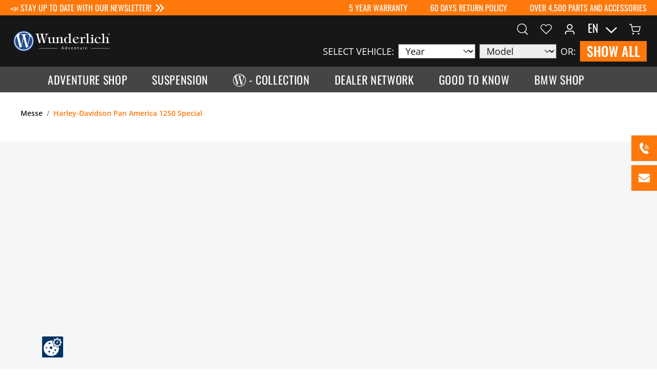

--- FILE ---
content_type: text/html; charset=UTF-8
request_url: https://wunderlich-adventure.de/en/messe/harley-davidson-pan-america-1250-special/
body_size: 29877
content:

<!DOCTYPE html>

<html lang="en-GB"
      itemscope="itemscope"
      itemtype="https://schema.org/WebPage">

                            
    <head>
                            			<!-- BEGIN CCM19 Cookie Consent Management -->
	<script src="https://consens.conlabz.de/public/app.js?apiKey=13c9849e28ed420d912f2bea809b6e5b4632ad9e0f9ecd86&amp;domain=6605c43" referrerpolicy="origin"></script>
	<!-- END CCM19 -->
		                <meta charset="utf-8">
            


    <script>
        if (window.navigator.userAgent.includes('libshopgate')) {
            document.documentElement.classList.add('ccm-shopgate');
            document.addEventListener("DOMContentLoaded", () => {
                document.querySelectorAll('.captcha-google-re-captcha-v2').forEach(e => e.remove());
            });
        }
    </script>

            
                            <meta name="viewport"
                      content="width=device-width, initial-scale=1, shrink-to-fit=no">
            
    

                            <meta name="author"
                      content="">
                <meta name="robots"
                      content="index,follow">
                <meta name="revisit-after"
                      content="15 days">
                <meta name="keywords"
                      content="">
                <meta name="description"
                      content="">
            
                            <meta property="og:url"
                      content="https://wunderlich-adventure.de/en/messe/harley-davidson-pan-america-1250-special/">
                <meta property="og:type"
                      content="website">
                <meta property="og:site_name"
                      content="Wunderlich Adventure">
                <meta property="og:title"
                      content="Harley-Davidson Pan America 1250 Special">
                <meta property="og:description"
                      content="">
                <meta property="og:image"
                      content="    https://wunderlich-adventure.de/bundles/adventure/img/logo/adventure_logo.svg?1765371076
">

                <meta name="twitter:card"
                      content="summary">
                <meta name="twitter:site"
                      content="Wunderlich Adventure">
                <meta name="twitter:title"
                      content="Harley-Davidson Pan America 1250 Special">
                <meta name="twitter:description"
                      content="">
                <meta name="twitter:image"
                      content="    https://wunderlich-adventure.de/bundles/adventure/img/logo/adventure_logo.svg?1765371076
">
            
                            <meta itemprop="copyrightHolder"
                      content="Wunderlich Adventure">
                <meta itemprop="copyrightYear"
                      content="">
                <meta itemprop="isFamilyFriendly"
                      content="false">
                <meta itemprop="image"
                      content="    https://wunderlich-adventure.de/bundles/adventure/img/logo/adventure_logo.svg?1765371076
">
            
                                                

            <meta http-equiv="X-UA-Compatible" content="IE=edge,chrome=1" />
    
            <link rel="shortcut icon" href="https://wunderlich-adventure.de/bundles/adventure/img/logo/favicon.png?1765371076">

            <link rel="apple-touch-icon" sizes="180x180" href="https://wunderlich-adventure.de/bundles/adventure/img/logo/App-Share-Icon.png?1765371076">

                                    <link rel="canonical" href="https://wunderlich-adventure.de/en/messe/harley-davidson-pan-america-1250-special/">
                    
                    <title itemprop="name">Harley-Davidson Pan America 1250 Special</title>
        
            <link rel="preload" href="/bundles/wunderlich/font/opensans/open-sans-v34-latin-regular.woff2" as="font" type="font/woff2" crossorigin>
    <link rel="preload" href="/bundles/wunderlich/font/opensans/open-sans-v29-latin-600.woff2" as="font" type="font/woff2" crossorigin>
    <link rel="preload" href="/bundles/wunderlich/font/opensans/open-sans-v29-latin-800.woff2" as="font" type="font/woff2" crossorigin>
    <link rel="preload" href="/bundles/wunderlich/font/oswald/oswald-v49-latin-regular.woff2" as="font" type="font/woff2" crossorigin>
    <link rel="preload" href="/bundles/wunderlich/font/oswald/oswald-v49-latin-500.woff2" as="font" type="font/woff2" crossorigin>
    <link rel="preload" href="/bundles/wunderlich/font/oswald/oswald-v49-latin-600.woff2" as="font" type="font/woff2" crossorigin>

                                                                    <link rel="stylesheet"
                      href="https://wunderlich-adventure.de/theme/198c7f5ea21f2254cc5cb09f85caac14/css/all.css?1765371464">
                                    

                            <script>
        window.addEventListener('load', () => {
            document.cookie = "cookietest=1";
            const cookiesEnabled = document.cookie.indexOf("cookietest=") !== -1;
            document.cookie = "cookietest=1; expires=Thu, 01-Jan-1970 00:00:01 GMT";

            if (!navigator.cookieEnabled || !cookiesEnabled) {
                if (window.bootstrap) {
                    new bootstrap.Modal(document.getElementById('noCookieModal')).show();
                } else {
                    document.getElementById('noCookieModalTrigger').click();
                }
            }
        });
    </script>

        <script>
        window.features = {"V6_5_0_0":true,"v6.5.0.0":true,"V6_6_0_0":false,"v6.6.0.0":false,"V6_7_0_0":false,"v6.7.0.0":false,"VUE3":false,"vue3":false,"JOIN_FILTER":false,"join.filter":false,"MEDIA_PATH":false,"media.path":false,"ES_MULTILINGUAL_INDEX":false,"es.multilingual.index":false,"STOCK_HANDLING":false,"stock.handling":false,"ASYNC_THEME_COMPILATION":false,"async.theme.compilation":false,"FEATURE_WUNDERLICH_VEHICLE_TO_MODEL_TRANSFORMATION":true,"feature.wunderlich.vehicle.to.model.transformation":true,"FEATURE_DISABLE_COMPUTOP_PROCESSOR":false,"feature.disable.computop.processor":false,"FEATURE_SWAGCMSEXTENSIONS_1":true,"feature.swagcmsextensions.1":true,"FEATURE_SWAGCMSEXTENSIONS_2":true,"feature.swagcmsextensions.2":true,"FEATURE_SWAGCMSEXTENSIONS_8":true,"feature.swagcmsextensions.8":true,"FEATURE_SWAGCMSEXTENSIONS_63":true,"feature.swagcmsextensions.63":true};
    </script>

        

            <script
            type="text/x-ccm-loader"
            data-ccm-loader-src="https://cdn.ablyft.com/s/21716415.js"
            data-ccm-loader-group="ablyft-group"
        ></script>
    
                
                                    
                        
            
                                

    
                                                <script                     type="text/javascript">
                window.ga4CustomUrl = '';
            </script>
            
                                                                                        
    
                                                                                                <script                         type="text/javascript">
                    window.ga4RemarketingEnabled = false;
                    window.googleAnalyticsEnabled = false;
                    window.googleAdsEnabled = false;
                    window.ga4AdvancedAdsEnabled = false;
                    window.ga4Enabled = false;
                    window.googleTagEnabled = false;


                                        window.ga4CookieConfig = 'cmm19';
                    
                                        window.ga4cookieListener = false;
                                                            window.generateLeadValue = '1';
                                        window.ga4Currency = 'EUR';
                                        window.transationIdMethod = "hashedOrderId";
                                    </script>
                                                            <script                             type="text/javascript">
                        window.ga4TagId = 'GTM-MSDS3XW';
                        window.dataLayer = window.dataLayer || [];
                        window.googleTagEnabled = true;
                        window.ga4Enabled = true;
                        window.ga4controllerName = 'navigation';
                        window.ga4controllerAction = 'index';
                        window.ga4activeNavigationId = '8b113519a8824a79a25f9e2869552320';
                        window.ga4activeNavigationName = '';
                        window.ga4affiliation = '';
                        window.ga4salesChannelName = '';
                        window.ga4salesChannelId = 'f5fc9c3ae6f745fda1faad126f17ae1c';
                                                window.ga4enableUserId = true;
                                                                        window.ga4upCoupon = false;
                                                                        window.ga4gpCoupon = false;
                        

                    </script>
                                                                            <script                             type="text/javascript">
                        window.googleAnalyticsEnabled = true;
                    </script>
                                    

                                    <script                         type="text/javascript">
                    window.ga4UserLoggedIn = false;
                    if (localStorage.getItem("loginSent")) localStorage.removeItem("loginSent")
                </script>
            
                            <script                         type="text/javascript">
                                        window.ga4RemarketingEnabled = true;
                                        window.googleAdsEnabled = true;
                                        window.ga4AdvancedAdsEnabled = true;
                                                            window.adsValueNetto = false;
                                                            window.transationIdMethod = "hashedOrderId";
                                    </script>

                                                        <script                     type="text/javascript">
                if (window.googleAdsEnabled !== true && window.googleAnalyticsEnabled !== true) {
                    window.ga4Enabled = false;
                }
            </script>
            
    


                
    



                            
            <script type="text/javascript"
                                src='https://www.google.com/recaptcha/api.js'
                defer></script>
        <script>
                            window.googleReCaptchaV2Active = true;
                                </script>
            
                        
    
        
                            <script src="https://wunderlich-adventure.de/bundles/emarsysintegration/EmarsysScarabQueueCommon.js?1765371076"></script>
                    <script type="text/javascript">
                var ScarabQueue = ScarabQueue || [];
        (function(id) {
            if (document.getElementById(id)) return;
            var js = document.createElement('script'); js.id = id;
            js.src = '//cdn.scarabresearch.com/js/197E724A437416EF/scarab-v2.js';
                        var fs = document.getElementsByTagName('script')[0];
            fs.parentNode.insertBefore(js, fs);
        })('scarab-js-api');
            </script>
            
                                        
                                                

                                
    <script>
        ScarabQueue.push(['category', ' > ']);
    </script>
                            
                                        
                                        
                            <script>
    ScarabQueue.push(['cart', [
            ]]);
</script>
            
                            <script>
    ScarabQueue.push(['tag', 'content_pageview', {
        content_category: 'frontend.navigation.page',
        content_url: 'https://wunderlich-adventure.de/en/messe/harley-davidson-pan-america-1250-special/',
        content_title: 'Harley-Davidson Pan America 1250 Special',
        content_tag: ''
    }]);
</script>
            
                        
            <script>
            window.zeobvContextToken = "WhpFFXQuWoipqBFaJdpdM1geSlbxSYii";
            window.zeobvAccessToken = "SWSCQTZ6D3Z2ETB5OGLGTEIYMG";
        </script>
    
                                    <script>
                    window.useDefaultCookieConsent = true;
                </script>
                    
                                    <script>
                window.activeNavigationId = '8b113519a8824a79a25f9e2869552320';
                window.router = {
                    'frontend.cart.offcanvas': '/en/checkout/offcanvas',
                    'frontend.cookie.offcanvas': '/en/cookie/offcanvas',
                    'frontend.checkout.finish.page': '/en/checkout/finish',
                    'frontend.checkout.info': '/en/widgets/checkout/info',
                    'frontend.menu.offcanvas': '/en/widgets/menu/offcanvas',
                    'frontend.cms.page': '/en/widgets/cms',
                    'frontend.cms.navigation.page': '/en/widgets/cms/navigation',
                    'frontend.account.addressbook': '/en/widgets/account/address-book',
                    'frontend.country.country-data': '/en/country/country-state-data',
                    'frontend.app-system.generate-token': '/en/app-system/Placeholder/generate-token',
                    };
                window.salesChannelId = 'f5fc9c3ae6f745fda1faad126f17ae1c';
            </script>
        

        
    <script>
        window.router['widgets.swag.cmsExtensions.quickview'] = '/en/swag/cms-extensions/quickview';
        window.router['widgets.swag.cmsExtensions.quickview.variant'] = '/en/swag/cms-extensions/quickview/variant';
    </script>

                                <script>
                
                window.breakpoints = {"xs":0,"sm":576,"md":768,"lg":992,"xl":1200};
            </script>
        
                                    <script>
                    window.customerLoggedInState = 0;

                    window.wishlistEnabled = 1;
                </script>
                    
                        
                            <script>
                window.themeAssetsPublicPath = 'https://wunderlich-adventure.de/theme/496a5e7ba3214bf6a0dfad89dc70a354/assets/';
            </script>
        
                                                                                                <script type="text/javascript" src="https://wunderlich-adventure.de/theme/198c7f5ea21f2254cc5cb09f85caac14/js/all.js?1765371464" defer></script>
                                                            </head>

    <body class="is-ctl-navigation is-act-index">

    
                
                
                    
        
    
                <noscript class="noscript-main">
                
    <div role="alert"
         class="alert alert-info alert-has-icon">
                                                                        
                                                            <span class="icon icon-info">
                        <svg xmlns="http://www.w3.org/2000/svg" xmlns:xlink="http://www.w3.org/1999/xlink" width="24" height="24" viewBox="0 0 24 24"><defs><path d="M12 7c.5523 0 1 .4477 1 1s-.4477 1-1 1-1-.4477-1-1 .4477-1 1-1zm1 9c0 .5523-.4477 1-1 1s-1-.4477-1-1v-5c0-.5523.4477-1 1-1s1 .4477 1 1v5zm11-4c0 6.6274-5.3726 12-12 12S0 18.6274 0 12 5.3726 0 12 0s12 5.3726 12 12zM12 2C6.4772 2 2 6.4772 2 12s4.4772 10 10 10 10-4.4772 10-10S17.5228 2 12 2z" id="icons-default-info" /></defs><use xlink:href="#icons-default-info" fill="#758CA3" fill-rule="evenodd" /></svg>
        </span>
                                                        
                                    
                    <div class="alert-content-container">
                                                    
                                    <div class="alert-content">
                                                    To be able to use the full range of Shopware 6, we recommend activating Javascript in your browser.
                                            </div>
                
                                                                </div>
            </div>
            </noscript>
        

    

            <header class="header-main" data-header-scroll="true">
            <div class="row top-bar" data-header-marque="true">
                                                            
            <div class="col-12 col-lg-5 col-xl-6 col-xxl-7 top-bar-promotion">
                                    
                    <a href="https://wunderlich-adventure.de/en/good-to-know/stay-informed/newsletter-registration/" class="top-bar-promotion-content">
                        📣 Stay up to date with our newsletter!
                                                            <span class="icon icon-arrows icon-xs">
                        <?xml version="1.0" encoding="UTF-8"?>
<svg xmlns="http://www.w3.org/2000/svg" version="1.1" viewBox="0 0 11 10">
  <defs>
    <style>
      .cls-1 {
        fill: #fff;
      }
    </style>
  </defs>
  <!-- Generator: Adobe Illustrator 28.7.1, SVG Export Plug-In . SVG Version: 1.2.0 Build 142)  -->
  <g>
    <g id="Ebene_1">
      <g id="arrows">
        <path id="arrow" class="cls-1" d="M0,8.9l3.8-3.9L0,1.1,1,0l5,5L1,10l-1-1.1Z" />
        <path id="arrow-2" class="cls-1" d="M5,8.9l3.8-3.9-3.8-3.9,1-1.1,5,5-5,5-1-1.1Z" />
      </g>
    </g>
  </g>
</svg>

        </span>
                                                </a>
                            </div>
                <div class="col-12 col-lg-7 col-xl-6 col-xxl-5 top-bar-usp-wrapper">
                        
                                                                                                                                                                                                            
                                        
                            
                                    <div class="top-bar-usp">
                        
                                                    <img
        src="[data-uri]"
        data-src="https://wunderlich-adventure.de/media/2c/ed/3b/1729491374/icon%20warranty.svg"
        width="100%"
        data-lazy-image="true"
                            class="frosh-proc lazyload img-fluid top-bar-usp-icon"
                                alt=""
                                title=""
                                style="aspect-ratio:0;"
                        />                        
                        <p class="top-bar-usp-content">
                                                        5 year warranty
                        </p>
                    </div>
                                            
                                    <div class="top-bar-usp">
                        
                                                    <img
        src="[data-uri]"
        data-src="https://wunderlich-adventure.de/media/7c/6f/91/1729491381/icon_refund.svg"
        width="100%"
        data-lazy-image="true"
                            class="frosh-proc lazyload img-fluid top-bar-usp-icon"
                                alt=""
                                title=""
                                style="aspect-ratio:0;"
                        />                        
                        <p class="top-bar-usp-content">
                                                        60 days return policy
                        </p>
                    </div>
                                            
                                    <div class="top-bar-usp">
                        
                                                    <img
        src="[data-uri]"
        data-src="https://wunderlich-adventure.de/media/e3/58/ac/1739884804/Produktauswahl2.svg"
        width="100%"
        data-lazy-image="true"
                            class="frosh-proc lazyload img-fluid top-bar-usp-icon"
                                alt=""
                                title=""
                                style="aspect-ratio:0;"
                        />                        
                        <p class="top-bar-usp-content">
                                                        Over 4,500 Parts and Accessories
                        </p>
                    </div>
                                    </div>
    </div>
                    <div class="row header-row justify-content-between">
                            <div class="col-12 col-xl-auto header-logo-col">
                        <div class="header-logo-main">
                    <a class="header-logo-main-link"
               href="/en/"
               title="Go to homepage">
                                    <picture class="header-logo-picture">
                            
                        
                            <img
        src="https://wunderlich-adventure.de/bundles/adventure/img/logo/adventure_logo.svg?1765371076"
        alt="Go to homepage"
        class="header-logo-main-img"
        width="280"
        height="56"
    />
                    </picture>
                            </a>
            </div>
                </div>
            
                            <div class="col-12 col-xl-auto header-vehicle-filter">
                                            
    <div class="cms-element-vehicle-filter"
         data-vehicle-filter="true"
         data-vehicle-filter-promotion=""
         data-vehicle-filter-properties=""
         data-vehicle-filter-has-type=""
         data-vehicle-filter-options="{&quot;yearVehicleMapData&quot;:{&quot;2026&quot;:{&quot;Pan America CVO&quot;:{&quot;optionId&quot;:&quot;ddbe6105f2f2538686f64a81f5621877&quot;,&quot;categoryId&quot;:&quot;cc1a7ef04d045a7dbbd20ca63b363359&quot;},&quot;Pan America 1250 ST&quot;:{&quot;optionId&quot;:&quot;5206a147a99d53b2abfdb0656ef56d10&quot;,&quot;categoryId&quot;:&quot;8637d5ee3fa454a0b529d9e662428d57&quot;},&quot;Pan America 1250&quot;:{&quot;optionId&quot;:&quot;21a2f374011c5e23b3cf0508972b8ce4&quot;,&quot;categoryId&quot;:&quot;5ab567951362557e88e9d74444a23e3a&quot;},&quot;Pan America 1250 Special&quot;:{&quot;optionId&quot;:&quot;a3138bd37da953bd8874c5f0fbbb13a5&quot;,&quot;categoryId&quot;:&quot;5df1076472b752679d27c0f467309925&quot;},&quot;Multistrada V2 (2025 -)&quot;:{&quot;optionId&quot;:&quot;cd6ae62195725dceac26a4971136cc61&quot;,&quot;categoryId&quot;:&quot;5eae3e6420c95e60a15cc67ad074897b&quot;},&quot;Multistrada V2 S (2025 -)&quot;:{&quot;optionId&quot;:&quot;df1bb8d5dc9d5cd7a7624e287493e09e&quot;,&quot;categoryId&quot;:&quot;d468727a0f7b5f41b0fbc8ed706a533d&quot;},&quot;Multistrada V4&quot;:{&quot;optionId&quot;:&quot;a730b226c52a53128ac4741948d6fd18&quot;,&quot;categoryId&quot;:&quot;ceb9a93721125600b4a9964ccaf9e05f&quot;},&quot;Multistrada V4 S Grand Tour&quot;:{&quot;optionId&quot;:&quot;dd30d95455655b4cae1785f454ece70d&quot;,&quot;categoryId&quot;:&quot;3222b1c1ba875f75bee1f43a91915494&quot;},&quot;Multistrada V4 Pikes Peak&quot;:{&quot;optionId&quot;:&quot;253a476c4de050c9b3d963a8311c2e5d&quot;,&quot;categoryId&quot;:&quot;116b27e4f5c05cc79bc862d8e26aa27f&quot;},&quot;Multistrada V4 Rally&quot;:{&quot;optionId&quot;:&quot;5698d92c4fe75c88981dc87495dad5d4&quot;,&quot;categoryId&quot;:&quot;2f674b748d675f739d346bf998fe359b&quot;},&quot;Multistrada V4 S&quot;:{&quot;optionId&quot;:&quot;b4b8288c2a1f5cd1b6e17cd68f71af88&quot;,&quot;categoryId&quot;:&quot;2aba11b54e2253a6835eeb223b2b3300&quot;},&quot;Multistrada V4 RS&quot;:{&quot;optionId&quot;:&quot;49513bdd531e5541bf151e732a788f3a&quot;,&quot;categoryId&quot;:&quot;27e4480ae29055769d506745cf0fad63&quot;},&quot;DesertX&quot;:{&quot;optionId&quot;:&quot;152d3d9d358357dcadc8d2f18240bcb5&quot;,&quot;categoryId&quot;:&quot;54c5b803bd1d5f2f9dcaed12bf34b4b8&quot;},&quot;DesertX Rally&quot;:{&quot;optionId&quot;:&quot;3ef021641cb95e5fa3cd874d0787e02b&quot;,&quot;categoryId&quot;:&quot;14da1e04717c50c9930cdd322a3a449b&quot;},&quot;DesertX Discovery&quot;:{&quot;optionId&quot;:&quot;c2b50e287214551089a9739719079eac&quot;,&quot;categoryId&quot;:&quot;f9c1b78996e75f77b3db9063ac803880&quot;}},&quot;2025&quot;:{&quot;Pan America CVO&quot;:{&quot;optionId&quot;:&quot;ddbe6105f2f2538686f64a81f5621877&quot;,&quot;categoryId&quot;:&quot;cc1a7ef04d045a7dbbd20ca63b363359&quot;},&quot;Pan America 1250 ST&quot;:{&quot;optionId&quot;:&quot;5206a147a99d53b2abfdb0656ef56d10&quot;,&quot;categoryId&quot;:&quot;8637d5ee3fa454a0b529d9e662428d57&quot;},&quot;Pan America 1250&quot;:{&quot;optionId&quot;:&quot;21a2f374011c5e23b3cf0508972b8ce4&quot;,&quot;categoryId&quot;:&quot;5ab567951362557e88e9d74444a23e3a&quot;},&quot;Pan America 1250 Special&quot;:{&quot;optionId&quot;:&quot;a3138bd37da953bd8874c5f0fbbb13a5&quot;,&quot;categoryId&quot;:&quot;5df1076472b752679d27c0f467309925&quot;},&quot;Multistrada V2 (2025 -)&quot;:{&quot;optionId&quot;:&quot;cd6ae62195725dceac26a4971136cc61&quot;,&quot;categoryId&quot;:&quot;5eae3e6420c95e60a15cc67ad074897b&quot;},&quot;Multistrada V2 S (2025 -)&quot;:{&quot;optionId&quot;:&quot;df1bb8d5dc9d5cd7a7624e287493e09e&quot;,&quot;categoryId&quot;:&quot;d468727a0f7b5f41b0fbc8ed706a533d&quot;},&quot;Multistrada V4&quot;:{&quot;optionId&quot;:&quot;a730b226c52a53128ac4741948d6fd18&quot;,&quot;categoryId&quot;:&quot;ceb9a93721125600b4a9964ccaf9e05f&quot;},&quot;Multistrada V4 S Grand Tour&quot;:{&quot;optionId&quot;:&quot;dd30d95455655b4cae1785f454ece70d&quot;,&quot;categoryId&quot;:&quot;3222b1c1ba875f75bee1f43a91915494&quot;},&quot;Multistrada V4 Pikes Peak&quot;:{&quot;optionId&quot;:&quot;253a476c4de050c9b3d963a8311c2e5d&quot;,&quot;categoryId&quot;:&quot;116b27e4f5c05cc79bc862d8e26aa27f&quot;},&quot;Multistrada V4 Rally&quot;:{&quot;optionId&quot;:&quot;5698d92c4fe75c88981dc87495dad5d4&quot;,&quot;categoryId&quot;:&quot;2f674b748d675f739d346bf998fe359b&quot;},&quot;Multistrada V4 S&quot;:{&quot;optionId&quot;:&quot;b4b8288c2a1f5cd1b6e17cd68f71af88&quot;,&quot;categoryId&quot;:&quot;2aba11b54e2253a6835eeb223b2b3300&quot;},&quot;Multistrada V4 RS&quot;:{&quot;optionId&quot;:&quot;49513bdd531e5541bf151e732a788f3a&quot;,&quot;categoryId&quot;:&quot;27e4480ae29055769d506745cf0fad63&quot;},&quot;DesertX&quot;:{&quot;optionId&quot;:&quot;152d3d9d358357dcadc8d2f18240bcb5&quot;,&quot;categoryId&quot;:&quot;54c5b803bd1d5f2f9dcaed12bf34b4b8&quot;},&quot;DesertX Rally&quot;:{&quot;optionId&quot;:&quot;3ef021641cb95e5fa3cd874d0787e02b&quot;,&quot;categoryId&quot;:&quot;14da1e04717c50c9930cdd322a3a449b&quot;},&quot;DesertX Discovery&quot;:{&quot;optionId&quot;:&quot;c2b50e287214551089a9739719079eac&quot;,&quot;categoryId&quot;:&quot;f9c1b78996e75f77b3db9063ac803880&quot;}},&quot;2024&quot;:{&quot;Pan America CVO&quot;:{&quot;optionId&quot;:&quot;ddbe6105f2f2538686f64a81f5621877&quot;,&quot;categoryId&quot;:&quot;cc1a7ef04d045a7dbbd20ca63b363359&quot;},&quot;Pan America 1250&quot;:{&quot;optionId&quot;:&quot;21a2f374011c5e23b3cf0508972b8ce4&quot;,&quot;categoryId&quot;:&quot;5ab567951362557e88e9d74444a23e3a&quot;},&quot;Pan America 1250 Special&quot;:{&quot;optionId&quot;:&quot;a3138bd37da953bd8874c5f0fbbb13a5&quot;,&quot;categoryId&quot;:&quot;5df1076472b752679d27c0f467309925&quot;},&quot;Multistrada V4&quot;:{&quot;optionId&quot;:&quot;a730b226c52a53128ac4741948d6fd18&quot;,&quot;categoryId&quot;:&quot;ceb9a93721125600b4a9964ccaf9e05f&quot;},&quot;Multistrada V4 S Grand Tour&quot;:{&quot;optionId&quot;:&quot;dd30d95455655b4cae1785f454ece70d&quot;,&quot;categoryId&quot;:&quot;3222b1c1ba875f75bee1f43a91915494&quot;},&quot;Multistrada V4 Pikes Peak&quot;:{&quot;optionId&quot;:&quot;253a476c4de050c9b3d963a8311c2e5d&quot;,&quot;categoryId&quot;:&quot;116b27e4f5c05cc79bc862d8e26aa27f&quot;},&quot;Multistrada V4 Rally&quot;:{&quot;optionId&quot;:&quot;5698d92c4fe75c88981dc87495dad5d4&quot;,&quot;categoryId&quot;:&quot;2f674b748d675f739d346bf998fe359b&quot;},&quot;Multistrada V4 S&quot;:{&quot;optionId&quot;:&quot;b4b8288c2a1f5cd1b6e17cd68f71af88&quot;,&quot;categoryId&quot;:&quot;2aba11b54e2253a6835eeb223b2b3300&quot;},&quot;Multistrada V4 RS&quot;:{&quot;optionId&quot;:&quot;49513bdd531e5541bf151e732a788f3a&quot;,&quot;categoryId&quot;:&quot;27e4480ae29055769d506745cf0fad63&quot;},&quot;DesertX&quot;:{&quot;optionId&quot;:&quot;152d3d9d358357dcadc8d2f18240bcb5&quot;,&quot;categoryId&quot;:&quot;54c5b803bd1d5f2f9dcaed12bf34b4b8&quot;},&quot;DesertX Rally&quot;:{&quot;optionId&quot;:&quot;3ef021641cb95e5fa3cd874d0787e02b&quot;,&quot;categoryId&quot;:&quot;14da1e04717c50c9930cdd322a3a449b&quot;},&quot;DesertX Discovery&quot;:{&quot;optionId&quot;:&quot;c2b50e287214551089a9739719079eac&quot;,&quot;categoryId&quot;:&quot;f9c1b78996e75f77b3db9063ac803880&quot;}},&quot;2023&quot;:{&quot;Pan America 1250&quot;:{&quot;optionId&quot;:&quot;21a2f374011c5e23b3cf0508972b8ce4&quot;,&quot;categoryId&quot;:&quot;5ab567951362557e88e9d74444a23e3a&quot;},&quot;Pan America 1250 Special&quot;:{&quot;optionId&quot;:&quot;a3138bd37da953bd8874c5f0fbbb13a5&quot;,&quot;categoryId&quot;:&quot;5df1076472b752679d27c0f467309925&quot;},&quot;Multistrada V4&quot;:{&quot;optionId&quot;:&quot;a730b226c52a53128ac4741948d6fd18&quot;,&quot;categoryId&quot;:&quot;ceb9a93721125600b4a9964ccaf9e05f&quot;},&quot;Multistrada V4 Pikes Peak&quot;:{&quot;optionId&quot;:&quot;253a476c4de050c9b3d963a8311c2e5d&quot;,&quot;categoryId&quot;:&quot;116b27e4f5c05cc79bc862d8e26aa27f&quot;},&quot;Multistrada V4 Rally&quot;:{&quot;optionId&quot;:&quot;5698d92c4fe75c88981dc87495dad5d4&quot;,&quot;categoryId&quot;:&quot;2f674b748d675f739d346bf998fe359b&quot;},&quot;Multistrada V4 S&quot;:{&quot;optionId&quot;:&quot;b4b8288c2a1f5cd1b6e17cd68f71af88&quot;,&quot;categoryId&quot;:&quot;2aba11b54e2253a6835eeb223b2b3300&quot;},&quot;DesertX&quot;:{&quot;optionId&quot;:&quot;152d3d9d358357dcadc8d2f18240bcb5&quot;,&quot;categoryId&quot;:&quot;54c5b803bd1d5f2f9dcaed12bf34b4b8&quot;}},&quot;2022&quot;:{&quot;Pan America 1250&quot;:{&quot;optionId&quot;:&quot;21a2f374011c5e23b3cf0508972b8ce4&quot;,&quot;categoryId&quot;:&quot;5ab567951362557e88e9d74444a23e3a&quot;},&quot;Pan America 1250 Special&quot;:{&quot;optionId&quot;:&quot;a3138bd37da953bd8874c5f0fbbb13a5&quot;,&quot;categoryId&quot;:&quot;5df1076472b752679d27c0f467309925&quot;},&quot;Multistrada V4&quot;:{&quot;optionId&quot;:&quot;a730b226c52a53128ac4741948d6fd18&quot;,&quot;categoryId&quot;:&quot;ceb9a93721125600b4a9964ccaf9e05f&quot;},&quot;Multistrada V4 Pikes Peak&quot;:{&quot;optionId&quot;:&quot;253a476c4de050c9b3d963a8311c2e5d&quot;,&quot;categoryId&quot;:&quot;116b27e4f5c05cc79bc862d8e26aa27f&quot;},&quot;Multistrada V4 Rally&quot;:{&quot;optionId&quot;:&quot;5698d92c4fe75c88981dc87495dad5d4&quot;,&quot;categoryId&quot;:&quot;2f674b748d675f739d346bf998fe359b&quot;},&quot;Multistrada V4 S&quot;:{&quot;optionId&quot;:&quot;b4b8288c2a1f5cd1b6e17cd68f71af88&quot;,&quot;categoryId&quot;:&quot;2aba11b54e2253a6835eeb223b2b3300&quot;},&quot;DesertX&quot;:{&quot;optionId&quot;:&quot;152d3d9d358357dcadc8d2f18240bcb5&quot;,&quot;categoryId&quot;:&quot;54c5b803bd1d5f2f9dcaed12bf34b4b8&quot;}},&quot;2021&quot;:{&quot;Pan America 1250&quot;:{&quot;optionId&quot;:&quot;21a2f374011c5e23b3cf0508972b8ce4&quot;,&quot;categoryId&quot;:&quot;5ab567951362557e88e9d74444a23e3a&quot;},&quot;Pan America 1250 Special&quot;:{&quot;optionId&quot;:&quot;a3138bd37da953bd8874c5f0fbbb13a5&quot;,&quot;categoryId&quot;:&quot;5df1076472b752679d27c0f467309925&quot;},&quot;Multistrada V4&quot;:{&quot;optionId&quot;:&quot;a730b226c52a53128ac4741948d6fd18&quot;,&quot;categoryId&quot;:&quot;ceb9a93721125600b4a9964ccaf9e05f&quot;}}},&quot;baseUrl&quot;:&quot;https:\/\/wunderlich-adventure.de\/en&quot;}"
    >

        <div class="cms-element-vehicle-filter-wrapper">
                <span class="cms-element-vehicle-filter-label">
                    Select vehicle:
                </span>

            <select
                    name="manufactureYear"
                    class="cms-element-vehicle-filter-select form-select"
                    aria-label="Year"
            >
                <option selected="selected" value="" disabled>
                    Year
                </option>

                                    <option value="2026">2026</option>
                                    <option value="2025">2025</option>
                                    <option value="2024">2024</option>
                                    <option value="2023">2023</option>
                                    <option value="2022">2022</option>
                                    <option value="2021">2021</option>
                            </select>

            <select
                    name="vehicleModelId"
                    class="cms-element-vehicle-filter-select form-select"
                    aria-label="Model"
                    disabled
            >
                <option disabled="disabled" selected="selected" value="">
                    Model
                </option>

            </select>
        </div>

                    <div class="cms-element-vehicle-filter-show-all-wrapper">
                    <span class="cms-element-vehicle-filter-label">
                        Or:
                    </span>
                <a
                        type="button"
                        data-vehicle-filter-link="true"
                        href="https://wunderlich-adventure.de/en/adventure-shop/product-types/"
                        class="btn btn-primary cms-element-vehicle-filter-button"
                        title="Show all"
                >
                    Show all
                </a>
            </div>
            </div>
                </div>
            
                            <div class="col-12 col-xl-auto header-actions-col">
                    <div class="row g-0 align-items-center">
                                                    <div class="col-auto d-xl-none">
                                <div class="menu-button">
                                                                            <button
                                            class="btn nav-main-toggle-btn header-actions-btn"
                                            type="button"
                                                                                                                                        data-offcanvas-menu="true"
                                                                                        aria-label="Menu"
                                        >
                                                                                                    <span class="icon icon-stack">
                        <svg xmlns="http://www.w3.org/2000/svg" xmlns:xlink="http://www.w3.org/1999/xlink" width="24" height="24" viewBox="0 0 24 24"><defs><path d="M3 13c-.5523 0-1-.4477-1-1s.4477-1 1-1h18c.5523 0 1 .4477 1 1s-.4477 1-1 1H3zm0-7c-.5523 0-1-.4477-1-1s.4477-1 1-1h18c.5523 0 1 .4477 1 1s-.4477 1-1 1H3zm0 14c-.5523 0-1-.4477-1-1s.4477-1 1-1h18c.5523 0 1 .4477 1 1s-.4477 1-1 1H3z" id="icons-default-stack" /></defs><use xlink:href="#icons-default-stack" fill="#758CA3" fill-rule="evenodd" /></svg>
        </span>
                                                                                        </button>
                                    
                                </div>
                            </div>
                        
                                                    <div class="col-auto">
                                <div class="search-toggle">
                                    <button class="btn header-actions-btn search-toggle-btn js-search-toggle-btn collapsed"
                                            type="button"
                                            data-bs-toggle="dropdown"
                                            data-bs-target="#searchCollapse"
                                            aria-expanded="false"
                                            aria-controls="searchCollapse"
                                            aria-label="Full-text search">
                                                <span class="icon icon-search">
                        <?xml version="1.0" encoding="utf-8"?>
<svg version="1.1" id="search" xmlns="http://www.w3.org/2000/svg" xmlns:xlink="http://www.w3.org/1999/xlink" x="0px"
    y="0px" viewBox="0 0 25 26" style="enable-background:new 0 0 25 26;" xml:space="preserve">
    <style type="text/css">
        .search-st0 {
            fill: #FFFFFF;
        }
    </style>
    <path class="search-st0"
        d="M24.8,24.4L19,18.6c1.9-2,3-4.6,3-7.6c0-6.1-4.9-11-11-11S0,4.9,0,11s4.9,11,11,11c2.4,0,4.6-0.8,6.5-2.1l5.9,5.9L24.8,24.4z M1.6,11c0-5.2,4.2-9.4,9.4-9.4c5.2,0,9.4,4.2,9.4,9.4c0,0,0,0,0,0c0,5.2-4.2,9.4-9.4,9.4S1.6,16.2,1.6,11z" />
</svg>

        </span>
                                        </button>

                                    
    <div class="dropdown-menu dropdown-menu-start" id="searchCollapse">
        <div class="header-search">
            <form action="/en/search"
                  method="get"
                  data-search-form="true"
                  data-search-widget-options='{&quot;searchWidgetMinChars&quot;:2}'
                  data-url="/en/suggest?search="
                  class="header-search-form">
                                    <div class="input-group">
                                                        <input type="search"
                                       name="search"
                                       class="form-control header-search-input"
                                       autocomplete="off"
                                       autocapitalize="off"
                                       placeholder="Product search"
                                       aria-label="Product search"
                                       value=""
                                >
                            

                                                    <button type="submit"
                                    class="btn header-search-btn"
                                    aria-label="Full-text search">
                                <span class="header-search-icon">
                                            <span class="icon icon-search">
                        <?xml version="1.0" encoding="utf-8"?>
<svg version="1.1" id="search" xmlns="http://www.w3.org/2000/svg" xmlns:xlink="http://www.w3.org/1999/xlink" x="0px"
    y="0px" viewBox="0 0 25 26" style="enable-background:new 0 0 25 26;" xml:space="preserve">
    <style type="text/css">
        .search-st0 {
            fill: #FFFFFF;
        }
    </style>
    <path class="search-st0"
        d="M24.8,24.4L19,18.6c1.9-2,3-4.6,3-7.6c0-6.1-4.9-11-11-11S0,4.9,0,11s4.9,11,11,11c2.4,0,4.6-0.8,6.5-2.1l5.9,5.9L24.8,24.4z M1.6,11c0-5.2,4.2-9.4,9.4-9.4c5.2,0,9.4,4.2,9.4,9.4c0,0,0,0,0,0c0,5.2-4.2,9.4-9.4,9.4S1.6,16.2,1.6,11z" />
</svg>

        </span>
                                    </span>
                            </button>
                                            </div>
                            </form>
        </div>
    </div>
                                </div>
                            </div>
                        
                                                                            
                                                                                    
                                <div class="d-block d-xl-none col-auto">
                                    <a class="all-products-wrapper" href="https://wunderlich-adventure.de/en/adventure-shop/">
                                        Adventure Shop
                                    </a>
                                </div>
                                                    
                                                                                    <div class="col-auto">
                                    <div class="header-wishlist">
                                        <a class="btn header-wishlist-btn header-actions-btn"
                                           href="/en/wishlist"
                                           title="Wishlist"
                                           aria-label="Wishlist">
                                                
            <span class="header-wishlist-icon">
                    <span class="icon icon-heart">
                        <?xml version="1.0" encoding="utf-8"?>
<svg version="1.1" id="heart" xmlns="http://www.w3.org/2000/svg" xmlns:xlink="http://www.w3.org/1999/xlink" x="0px"
    y="0px" viewBox="0 0 27 24" style="enable-background:new 0 0 27 24;" xml:space="preserve">
    <style type="text/css">
        .heart-st0 {
            fill: #FFFFFF;
        }
    </style>
    <path class="heart-st0"
        d="M24.8,2.2C23.4,0.8,21.5,0,19.5,0c-2,0-3.9,0.8-5.3,2.2l-0.7,0.7l-0.7-0.7c-2.9-2.9-7.6-2.9-10.5,0c-3,2.9-3,7.6-0.1,10.6L13.5,24l11.3-11.3c0,0,0,0,0,0C27.7,9.8,27.7,5.1,24.8,2.2z M23.6,11.6L13.5,21.7L3.3,11.6C2.2,10.5,1.6,9,1.6,7.4c0-3.2,2.6-5.8,5.9-5.8c1.6,0,3,0.6,4.1,1.7l1.9,1.9l1.9-1.9c1.1-1.1,2.6-1.7,4.1-1.7c1.6,0,3,0.6,4.1,1.7l0,0c0,0,0,0,0,0C25.9,5.6,25.9,9.3,23.6,11.6z" />
</svg>

        </span>
            </span>
    
    
    
    <span
        class="badge bg-primary header-wishlist-badge"
        id="wishlist-basket"
        data-wishlist-storage="true"
        data-wishlist-storage-options="{&quot;listPath&quot;:&quot;\/en\/wishlist\/list&quot;,&quot;mergePath&quot;:&quot;\/en\/wishlist\/merge&quot;,&quot;pageletPath&quot;:&quot;\/en\/wishlist\/merge\/pagelet&quot;}"
        data-wishlist-widget="true"
        data-wishlist-widget-options="{&quot;showCounter&quot;:true}"
        aria-hidden="true"
    ></span>
                                        </a>
                                    </div>
                                </div>
                            
                        
                                                    <div class="col-auto">
                                <div class="account-menu">
                                        <div class="dropdown">
                    <button class="btn account-menu-btn header-actions-btn"
                    type="button"
                    id="accountWidget"
                                                                data-offcanvas-account-menu="true"
                                        data-bs-toggle="dropdown"
                    aria-haspopup="true"
                    aria-expanded="false"
                    aria-label="Your account"
                    title="Your account">
                        <span class="icon icon-avatar">
                        <svg xmlns="http://www.w3.org/2000/svg" xmlns:xlink="http://www.w3.org/1999/xlink" width="24" height="24" viewBox="0 0 24 24"><defs><path d="M12 3C9.7909 3 8 4.7909 8 7c0 2.2091 1.7909 4 4 4 2.2091 0 4-1.7909 4-4 0-2.2091-1.7909-4-4-4zm0-2c3.3137 0 6 2.6863 6 6s-2.6863 6-6 6-6-2.6863-6-6 2.6863-6 6-6zM4 22.099c0 .5523-.4477 1-1 1s-1-.4477-1-1V20c0-2.7614 2.2386-5 5-5h10.0007c2.7614 0 5 2.2386 5 5v2.099c0 .5523-.4477 1-1 1s-1-.4477-1-1V20c0-1.6569-1.3431-3-3-3H7c-1.6569 0-3 1.3431-3 3v2.099z" id="icons-default-avatar" /></defs><use xlink:href="#icons-default-avatar" fill="#758CA3" fill-rule="evenodd" /></svg>
        </span>
                </button>
        
                    <div class="dropdown-menu dropdown-menu-end account-menu-dropdown js-account-menu-dropdown"
                 aria-labelledby="accountWidget">
                

        
            <div class="offcanvas-header">
                            <button class="btn btn-light offcanvas-close js-offcanvas-close">
                                                    <span class="icon icon-x icon-sm">
                        <svg xmlns="http://www.w3.org/2000/svg" xmlns:xlink="http://www.w3.org/1999/xlink" width="24" height="24" viewBox="0 0 24 24"><defs><path d="m10.5858 12-7.293-7.2929c-.3904-.3905-.3904-1.0237 0-1.4142.3906-.3905 1.0238-.3905 1.4143 0L12 10.5858l7.2929-7.293c.3905-.3904 1.0237-.3904 1.4142 0 .3905.3906.3905 1.0238 0 1.4143L13.4142 12l7.293 7.2929c.3904.3905.3904 1.0237 0 1.4142-.3906.3905-1.0238.3905-1.4143 0L12 13.4142l-7.2929 7.293c-.3905.3904-1.0237.3904-1.4142 0-.3905-.3906-.3905-1.0238 0-1.4143L10.5858 12z" id="icons-default-x" /></defs><use xlink:href="#icons-default-x" fill="#758CA3" fill-rule="evenodd" /></svg>
        </span>
                        
                                            Close menu
                                    </button>
                    </div>
    
            <div class="offcanvas-body">
                <div class="account-menu">
                                                <div class="dropdown-header account-menu-header">
                    Your account
                </div>
                    
    
                                    <div class="account-menu-login">
                                            <a href="/en/account/login"
                           title="Log in"
                           class="btn btn-primary account-menu-login-button">
                            Log in
                        </a>
                    
                                            <div class="account-menu-register">
                            or <a href="/en/account/login"
                                                                            title="Sign up">sign up</a>
                        </div>
                                    </div>
                    
                    <div class="account-menu-links">
                    <div class="header-account-menu">
        <div class="card account-menu-inner">
                                        
                                                <div class="list-group list-group-flush account-aside-list-group">
                                                                                        <a
        href="/en/account"
        rel="nofollow"
        title="Overview"
        class="list-group-item list-group-item-action account-aside-item"
    >
        Overview
    </a>

                                <a
        href="/en/account/profile"
        rel="nofollow"
        title="Your profile"
        class="list-group-item list-group-item-action account-aside-item"
    >
        Your profile
    </a>

                                <a
        href="/en/account/address"
        rel="nofollow"
        title="Addresses"
        class="list-group-item list-group-item-action account-aside-item"
    >
        Addresses
    </a>

                                <a
        href="/en/account/payment"
        rel="nofollow"
        title="Payment methods"
        class="list-group-item list-group-item-action account-aside-item"
    >
        Payment methods
    </a>

                                <a
        href="/en/account/order"
        title="Orders"
        class="list-group-item list-group-item-action account-aside-item"
        rel="nofollow"
    >
        Orders
    </a>

            <a
            href="/en/account/vehicles"
            rel="nofollow"
            title="vehicles"
            class="list-group-item list-group-item-action account-aside-item"
        >
            vehicles
        </a>
                            

                
        <a
            href="/en/account/card/overview"
            rel="nofollow"
            title="Credit Cards"
            class="            list-group-item
            list-group-item-action
            account-aside-item

                    "
        >
            Credit Cards
        </a>
    
        

                <a
            href="/en/EasyCoupon/list"
            rel="nofollow"
            title="My vouchers"
            class="list-group-item list-group-item-action account-aside-item"
        >
            My vouchers
        </a>
    

    
                        </div>
                            
                                                </div>
    </div>
            </div>
            </div>
        </div>
                </div>
            </div>
                                </div>
                            </div>
                        

                                                                    
            <div class="col-auto top-bar-language">
                            <form method="post"
                      action="/en/checkout/language"
                      class="language-form header-language-form"
                      data-form-auto-submit="true"
                      aria-label="Language selection">

                                                                                            
                        <div class="languages-menu dropdown">
                            <button class="btn header-actions-btn"
                                    id="languagesDropdown-top-bar"
                                    type="button"
                                    data-bs-toggle="dropdown"
                                    data-bs-target="#languagesCollapse-top-bar"
                                    aria-expanded="false"
                                    aria-controls="languagesCollapse-top-bar"
                                    >
                                <span class="top-bar-nav-text">en</span>
                                        <span class="icon icon-caret">
                        <?xml version="1.0" encoding="utf-8"?>
<svg version="1.1" id="caret" xmlns="http://www.w3.org/2000/svg" xmlns:xlink="http://www.w3.org/1999/xlink" x="0px"
    y="0px" viewBox="0 0 20 11" style="enable-background:new 0 0 20 11;" xml:space="preserve">
    <style type="text/css">
        .caret-st0 {
            fill: #FFFFFF;
        }
    </style>
    <path id="arrow" class="caret-st0" d="M18.4,0L10,7.9L1.6,0L0,1.5L10,11l10-9.5L18.4,0z" />
</svg>

        </span>
                                </button>

                                                            <div class="top-bar-list dropdown-menu dropdown-menu-start" id="languagesCollapse-top-bar"
                                    aria-labelledby="languagesDropdown-top-bar">
                                                                            <div class="top-bar-list-item dropdown-item"
                                             title="">

                                                                                                                                                                                            
                                                <label class="top-bar-list-label"
                                                       for="top-bar-2fbb5fe2e29a4d70aa5854ce7ce3e20b">
                                                    <input id="top-bar-2fbb5fe2e29a4d70aa5854ce7ce3e20b"
                                                           class="top-bar-list-radio"
                                                           value="2fbb5fe2e29a4d70aa5854ce7ce3e20b"
                                                           name="languageId"
                                                           type="radio"
                                                        >
                                                    <div class="top-bar-list-icon language-flag country-de language-de"></div>
                                                    Deutsch
                                                </label>
                                            
                                        </div>
                                                                            <div class="top-bar-list-item dropdown-item item-checked"
                                             title="">

                                                                                                                                                                                            
                                                <label class="top-bar-list-label"
                                                       for="top-bar-23ff9241ba1d46b58a0d2116530b16a7">
                                                    <input id="top-bar-23ff9241ba1d46b58a0d2116530b16a7"
                                                           class="top-bar-list-radio"
                                                           value="23ff9241ba1d46b58a0d2116530b16a7"
                                                           name="languageId"
                                                           type="radio"
                                                         checked>
                                                    <div class="top-bar-list-icon language-flag country-gb language-en"></div>
                                                    English
                                                </label>
                                            
                                        </div>
                                                                            <div class="top-bar-list-item dropdown-item"
                                             title="">

                                                                                                                                                                                            
                                                <label class="top-bar-list-label"
                                                       for="top-bar-a35511d5185941bca8bed457e90638dc">
                                                    <input id="top-bar-a35511d5185941bca8bed457e90638dc"
                                                           class="top-bar-list-radio"
                                                           value="a35511d5185941bca8bed457e90638dc"
                                                           name="languageId"
                                                           type="radio"
                                                        >
                                                    <div class="top-bar-list-icon language-flag country-es language-es"></div>
                                                    Español
                                                </label>
                                            
                                        </div>
                                                                            <div class="top-bar-list-item dropdown-item"
                                             title="">

                                                                                                                                                                                            
                                                <label class="top-bar-list-label"
                                                       for="top-bar-7a89366ada3a46f9b55d482ced1d208d">
                                                    <input id="top-bar-7a89366ada3a46f9b55d482ced1d208d"
                                                           class="top-bar-list-radio"
                                                           value="7a89366ada3a46f9b55d482ced1d208d"
                                                           name="languageId"
                                                           type="radio"
                                                        >
                                                    <div class="top-bar-list-icon language-flag country-fr language-fr"></div>
                                                    Français
                                                </label>
                                            
                                        </div>
                                                                            <div class="top-bar-list-item dropdown-item"
                                             title="">

                                                                                                                                                                                            
                                                <label class="top-bar-list-label"
                                                       for="top-bar-79854a8e7d004b99becebfa5a8f260ab">
                                                    <input id="top-bar-79854a8e7d004b99becebfa5a8f260ab"
                                                           class="top-bar-list-radio"
                                                           value="79854a8e7d004b99becebfa5a8f260ab"
                                                           name="languageId"
                                                           type="radio"
                                                        >
                                                    <div class="top-bar-list-icon language-flag country-it language-it"></div>
                                                    Italiano
                                                </label>
                                            
                                        </div>
                                                                    </div>
                                                    </div>
                        <input name="redirectTo" type="hidden" value="frontend.navigation.page"/>

                                                    <input name="redirectParameters[_httpCache]" type="hidden" value="1">
                                                    <input name="redirectParameters[navigationId]" type="hidden" value="8b113519a8824a79a25f9e2869552320">
                                                            </form>
                    </div>
                            
                                                    <div class="col col-lg-auto">
                                <div class="header-cart" data-offcanvas-cart="true">
                                    <a
                                        class="btn header-cart-btn header-actions-btn"
                                        href="/en/checkout/cart"
                                        data-cart-widget="true"
                                        title="Shopping cart"
                                    >
                                            <span class="header-cart-icon">
                <span class="icon icon-bag">
                        <?xml version="1.0" encoding="utf-8"?>
<svg version="1.1" id="bag" xmlns="http://www.w3.org/2000/svg" xmlns:xlink="http://www.w3.org/1999/xlink" x="0px"
    y="0px" viewBox="0 0 28 26" style="enable-background:new 0 0 28 26;" xml:space="preserve">
    <style type="text/css">
        .bag-st0 {
            fill: #FFFFFF;
        }
    </style>
    <g>
        <path class="bag-st0"
            d="M9.6,21.8c-1.1,0-2,0.9-2,2.1s0.9,2.1,2,2.1s2-0.9,2-2.1S10.7,21.8,9.6,21.8z M9.4,23.9c0-0.2,0.1-0.3,0.3-0.3c0.1,0,0.3,0.1,0.3,0.3C9.9,24.2,9.4,24.2,9.4,23.9z" />
        <path class="bag-st0"
            d="M23,21.8c-1.1,0-2,0.9-2,2.1s0.9,2.1,2,2.1s2-0.9,2-2.1S24.1,21.8,23,21.8z M22.7,23.9c0-0.2,0.1-0.3,0.3-0.3v0c0.1,0,0.3,0.1,0.3,0.3C23.3,24.2,22.7,24.2,22.7,23.9z" />
        <path class="bag-st0"
            d="M6.9,5.8L5.7,0H0v1.8h4.1l3.1,14.9c0.4,1.6,1.7,2.6,3.3,2.6v0h11.9c1.6,0.1,3-1,3.4-2.6L28,5.8H6.9z M24,16.3c-0.2,0.7-0.8,1.2-1.5,1.2H10.6c-0.7,0-1.3-0.5-1.5-1.2L7.2,7.6h18.5L24,16.3z" />
    </g>
</svg>

        </span>
        </span>

                                        </a>
                                </div>
                            </div>
                                            </div>
                </div>

                <div class="header-actions-bottom-col">
                                                                            <div class="col-auto">
                                    <div class="header-wishlist">
                                        <a class="btn header-wishlist-btn header-actions-btn"
                                           href="/en/wishlist"
                                           title="Wishlist"
                                           aria-label="Wishlist">
                                                
            <span class="header-wishlist-icon">
                    <span class="icon icon-heart">
                        <?xml version="1.0" encoding="utf-8"?>
<svg version="1.1" id="heart" xmlns="http://www.w3.org/2000/svg" xmlns:xlink="http://www.w3.org/1999/xlink" x="0px"
    y="0px" viewBox="0 0 27 24" style="enable-background:new 0 0 27 24;" xml:space="preserve">
    <style type="text/css">
        .heart-st0 {
            fill: #FFFFFF;
        }
    </style>
    <path class="heart-st0"
        d="M24.8,2.2C23.4,0.8,21.5,0,19.5,0c-2,0-3.9,0.8-5.3,2.2l-0.7,0.7l-0.7-0.7c-2.9-2.9-7.6-2.9-10.5,0c-3,2.9-3,7.6-0.1,10.6L13.5,24l11.3-11.3c0,0,0,0,0,0C27.7,9.8,27.7,5.1,24.8,2.2z M23.6,11.6L13.5,21.7L3.3,11.6C2.2,10.5,1.6,9,1.6,7.4c0-3.2,2.6-5.8,5.9-5.8c1.6,0,3,0.6,4.1,1.7l1.9,1.9l1.9-1.9c1.1-1.1,2.6-1.7,4.1-1.7c1.6,0,3,0.6,4.1,1.7l0,0c0,0,0,0,0,0C25.9,5.6,25.9,9.3,23.6,11.6z" />
</svg>

        </span>
            </span>
    
    
    
    <span
        class="badge bg-primary header-wishlist-badge"
        id="wishlist-basket"
        data-wishlist-storage="true"
        data-wishlist-storage-options="{&quot;listPath&quot;:&quot;\/en\/wishlist\/list&quot;,&quot;mergePath&quot;:&quot;\/en\/wishlist\/merge&quot;,&quot;pageletPath&quot;:&quot;\/en\/wishlist\/merge\/pagelet&quot;}"
        data-wishlist-widget="true"
        data-wishlist-widget-options="{&quot;showCounter&quot;:true}"
        aria-hidden="true"
    ></span>
                                        </a>
                                    </div>
                                </div>
                            
                    
                                                <div class="col-auto">
                                <div class="account-menu">
                                        <div class="dropdown">
                    <button class="btn account-menu-btn header-actions-btn"
                    type="button"
                    id="accountWidget"
                                                                data-offcanvas-account-menu="true"
                                        data-bs-toggle="dropdown"
                    aria-haspopup="true"
                    aria-expanded="false"
                    aria-label="Your account"
                    title="Your account">
                        <span class="icon icon-avatar">
                        <svg xmlns="http://www.w3.org/2000/svg" xmlns:xlink="http://www.w3.org/1999/xlink" width="24" height="24" viewBox="0 0 24 24"><use xlink:href="#icons-default-avatar" fill="#758CA3" fill-rule="evenodd" /></svg>
        </span>
                </button>
        
                    <div class="dropdown-menu dropdown-menu-end account-menu-dropdown js-account-menu-dropdown"
                 aria-labelledby="accountWidget">
                

        
            <div class="offcanvas-header">
                            <button class="btn btn-light offcanvas-close js-offcanvas-close">
                                                    <span class="icon icon-x icon-sm">
                        <svg xmlns="http://www.w3.org/2000/svg" xmlns:xlink="http://www.w3.org/1999/xlink" width="24" height="24" viewBox="0 0 24 24"><use xlink:href="#icons-default-x" fill="#758CA3" fill-rule="evenodd" /></svg>
        </span>
                        
                                            Close menu
                                    </button>
                    </div>
    
            <div class="offcanvas-body">
                <div class="account-menu">
                                                <div class="dropdown-header account-menu-header">
                    Your account
                </div>
                    
    
                                    <div class="account-menu-login">
                                            <a href="/en/account/login"
                           title="Log in"
                           class="btn btn-primary account-menu-login-button">
                            Log in
                        </a>
                    
                                            <div class="account-menu-register">
                            or <a href="/en/account/login"
                                                                            title="Sign up">sign up</a>
                        </div>
                                    </div>
                    
                    <div class="account-menu-links">
                    <div class="header-account-menu">
        <div class="card account-menu-inner">
                                        
                                                <div class="list-group list-group-flush account-aside-list-group">
                                                                                        <a
        href="/en/account"
        rel="nofollow"
        title="Overview"
        class="list-group-item list-group-item-action account-aside-item"
    >
        Overview
    </a>

                                <a
        href="/en/account/profile"
        rel="nofollow"
        title="Your profile"
        class="list-group-item list-group-item-action account-aside-item"
    >
        Your profile
    </a>

                                <a
        href="/en/account/address"
        rel="nofollow"
        title="Addresses"
        class="list-group-item list-group-item-action account-aside-item"
    >
        Addresses
    </a>

                                <a
        href="/en/account/payment"
        rel="nofollow"
        title="Payment methods"
        class="list-group-item list-group-item-action account-aside-item"
    >
        Payment methods
    </a>

                                <a
        href="/en/account/order"
        title="Orders"
        class="list-group-item list-group-item-action account-aside-item"
        rel="nofollow"
    >
        Orders
    </a>

            <a
            href="/en/account/vehicles"
            rel="nofollow"
            title="vehicles"
            class="list-group-item list-group-item-action account-aside-item"
        >
            vehicles
        </a>
                            

                
        <a
            href="/en/account/card/overview"
            rel="nofollow"
            title="Credit Cards"
            class="            list-group-item
            list-group-item-action
            account-aside-item

                    "
        >
            Credit Cards
        </a>
    
        

                <a
            href="/en/EasyCoupon/list"
            rel="nofollow"
            title="My vouchers"
            class="list-group-item list-group-item-action account-aside-item"
        >
            My vouchers
        </a>
    

    
                        </div>
                            
                                                </div>
    </div>
            </div>
            </div>
        </div>
                </div>
            </div>
                                </div>
                            </div>
                        
                </div>
                    </div>
        </header>

    <div class="contact-wrapper">
        <a class="contact-link" href="tel:+49 2641 3082240">
            <span class="contact-link-content">+49 2641 3082240</span>
                    <span class="icon icon-contact-phone">
                        <?xml version="1.0" encoding="utf-8"?>
<svg version="1.1" id="contact-phone" xmlns="http://www.w3.org/2000/svg" xmlns:xlink="http://www.w3.org/1999/xlink" x="0px"
    y="0px" viewBox="0 0 16 20" style="enable-background:new 0 0 16 20;" xml:space="preserve">
    <style type="text/css">
        .icon-phone-st0 {
            fill: currentColor;
        }
    </style>
    <path class="icon-phone-st0" d="M15.8,17.3l-2.5-2.9c-0.3-0.3-0.6-0.4-1-0.4l-1.1,0c-0.9,0.5-2.7,1.2-5.2-2.8s-0.9-5,0-5.5l0.6-0.8
    c0.2-0.3,0.2-0.7,0.1-1L5.2,0.4C5.1,0.1,4.7,0,4.4,0L2.6,0.3c-3.5,1.8-3.5,7.3-0.1,12.8s8.6,8.2,12.1,6.3l1.2-1.3
    C16.1,17.9,16.1,17.5,15.8,17.3 M10.1,4.3c3.2,0.6,5.3,3.7,4.6,6.9c0,0.1,0,0.2-0.1,0.3C14.6,11.8,14.7,12,15,12c0,0,0,0,0,0
    c0.2,0.1,0.5-0.1,0.6-0.3c1.1-3.6-1.3-7.3-5.2-8.3c-0.2-0.1-0.5,0.1-0.6,0.3C9.7,4,9.9,4.2,10.1,4.3C10.1,4.3,10.1,4.3,10.1,4.3
    M9.6,5.9c2.3,0.4,3.8,2.7,3.3,4.9c0,0.1,0,0.2-0.1,0.2c-0.1,0.2,0.1,0.5,0.3,0.5c0,0,0,0,0,0c0.2,0.1,0.5-0.1,0.6-0.3
    c0.7-2.7-0.9-5.5-3.6-6.1c-0.1,0-0.2,0-0.3-0.1C9.6,5,9.4,5.2,9.3,5.4C9.2,5.6,9.4,5.9,9.6,5.9C9.6,5.9,9.6,5.9,9.6,5.9 M9.2,7.6
    c1.4,0.3,2.3,1.6,2,3c0,0,0,0.1,0,0.1c-0.1,0.2,0.1,0.5,0.3,0.5c0,0,0,0,0,0c0.2,0.1,0.5-0.1,0.6-0.3c0.5-1.8-0.6-3.6-2.4-4.1
    c-0.1,0-0.1,0-0.2,0C9.2,6.7,8.9,6.8,8.8,7C8.8,7.3,8.9,7.5,9.2,7.6C9.1,7.5,9.1,7.6,9.2,7.6 M8.7,9.2c0.5,0.1,0.8,0.5,0.7,1
    c0,0,0,0,0,0c-0.1,0.2,0.1,0.5,0.3,0.5c0,0,0,0,0,0c0.2,0.1,0.5-0.1,0.6-0.3c0.2-0.9-0.3-1.8-1.2-2c0,0-0.1,0-0.1,0
    C8.7,8.3,8.4,8.4,8.4,8.7C8.3,8.9,8.4,9.1,8.7,9.2C8.7,9.2,8.7,9.2,8.7,9.2" />
</svg>

        </span>
            </a>

        <a class="contact-link" href="mailto:export@wunderlich.de">
            <span class="contact-link-content">export@wunderlich.de</span>
                    <span class="icon icon-contact-mail">
                        <?xml version="1.0" encoding="utf-8"?>
<svg version="1.1" id="contact-mail" xmlns="http://www.w3.org/2000/svg" xmlns:xlink="http://www.w3.org/1999/xlink" x="0px"
    y="0px" viewBox="0 0 20 15" style="enable-background:new 0 0 20 15;" xml:space="preserve">
    <style type="text/css">
        .icon-mail-st0 {
            fill: currentColor;
        }
    </style>
    <path class="icon-mail-st0" d="M19.6,5c0.1-0.1,0.3-0.1,0.3,0c0,0,0,0.1,0,0.1v8c0,1-0.8,1.9-1.9,1.9c0,0,0,0,0,0H1.9
    c-1,0-1.9-0.8-1.9-1.9v-8C0,5,0.1,4.9,0.2,4.9c0.1,0,0.1,0,0.1,0.1c0.9,0.7,2,1.5,6,4.4c0.8,0.6,2.2,1.9,3.6,1.9
    c1.4,0,2.8-1.3,3.6-1.9C17.6,6.5,18.8,5.6,19.6,5 M10,10c0.9,0,2.2-1.1,2.9-1.6c5.2-3.8,5.6-4.1,6.8-5C19.9,3.2,20,2.9,20,2.6V1.9
    c0-1-0.8-1.9-1.9-1.9H1.9C0.8,0,0,0.8,0,1.9v0.7c0,0.3,0.1,0.6,0.4,0.7c1.2,0.9,1.6,1.3,6.8,5C7.8,8.9,9.1,10,10,10" />
</svg>

        </span>
            </a>
    </div>

                                <div class="nav-main">
                                        
    <div
        class="main-navigation"
        id="mainNavigation"
        data-flyout-menu="true"
        data-flyout-menu-options="{&quot;isPDP&quot;:false,&quot;activeCategoryId&quot;:&quot;8b113519a8824a79a25f9e2869552320&quot;,&quot;activeCategoryParentId&quot;:&quot;e9a009ab9f3946228f03a9cd402bc9d6&quot;,&quot;activeCategoryPath&quot;:&quot;|1ef1c86d51424e1f9078962194a759f3|e9a009ab9f3946228f03a9cd402bc9d6|&quot;}"
    >
                    <div class="container">
                                    <nav class="nav main-navigation-menu"
                        itemscope="itemscope"
                        itemtype="http://schema.org/SiteNavigationElement">
                        
                                                                            
                                                    
                                                                                            
                                    
                    
        <a
            class="nav-link main-navigation-link"
            href="https://wunderlich-adventure.de/en/adventure-shop/"
            itemprop="url"
            data-flyout-menu-trigger="911ea02d406a4b8cb907fefa9eae14e4"                        title="Adventure Shop"
            data-category-id="911ea02d406a4b8cb907fefa9eae14e4"
        >
            <div class="main-navigation-link-text">
    
    <span itemprop="name">Adventure Shop</span>
</div>
        </a>
                                                                                                
                                                
                    
        <a
            class="nav-link main-navigation-link"
            href="https://wunderlich-adventure.de/en/wunderlich-suspension/"
            itemprop="url"
                                    title="Suspension"
            data-category-id="77cfb14dd70f409e862e5dcc96d80f65"
        >
            <div class="main-navigation-link-text">
    
    <span itemprop="name">Suspension</span>
</div>
        </a>
                                                                                                
                                    
                    
        <a
            class="nav-link main-navigation-link"
            href="https://wunderlich-adventure.de/en/collection/"
            itemprop="url"
            data-flyout-menu-trigger="0b5dbcbd13c04b8f85bd5d4297af368c"                        title="- Collection"
            data-category-id="0b5dbcbd13c04b8f85bd5d4297af368c"
        >
            <div class="main-navigation-link-text">
                    <span class="icon icon-wunderlich_bildmarke">
                        <?xml version="1.0" encoding="utf-8"?>
<svg version="1.1" id="wunderlich_bildmarke" xmlns="http://www.w3.org/2000/svg"
    xmlns:xlink="http://www.w3.org/1999/xlink" x="0px" y="0px" viewBox="0 0 25 25"
    style="enable-background:new 0 0 25 25;" xml:space="preserve">
    <style type="text/css">
        .wunderlich_bildmarke-st0 {
            fill: #FFFFFF;
        }
    </style>
    <path id="Pfad_31" class="wunderlich_bildmarke-st0"
        d="M12.5,0C5.6,0,0,5.6,0,12.5S5.6,25,12.5,25S25,19.4,25,12.5S19.4,0,12.5,0 M19.5,3.5l-1.4,0c-0.4,0-0.5,0.1-0.6,0.3c0,0.2,0.2,0.4,0.5,0.4c0.2,0,0.4,0,0.6,0c0.2,0,0.5,0.1,0.7,0.3c0.3,0.2,0.4,0.4,0.5,0.7c0.2,0.4,0.2,0.9,0.2,1.4c0,0.8-0.1,1.5-0.3,2.3l-2.4,9L14.5,7.2c0-0.3-0.1-0.5-0.1-0.8c-0.1-0.2-0.1-0.4-0.1-0.6c0-0.5,0.2-1,0.6-1.3c0.4-0.2,0.8-0.3,1.2-0.3c0.3,0,0.4-0.1,0.4-0.3c0-0.2-0.1-0.3-0.4-0.3L9.5,3.4C9.2,3.4,9,3.5,9,3.7C9,3.9,9.2,4,9.3,4c0.7,0,1.4,0.4,1.7,1.1c0.2,0.4,0.4,0.8,0.5,1.2c0.1,0.5,0.3,1,0.4,1.5l-2.7,9.9L6.4,6.8c0-0.2-0.1-0.4-0.1-0.6c0-0.2-0.1-0.4-0.1-0.6c0-0.8,0.6-1.5,1.4-1.6C7.9,4,8.1,3.8,8.1,3.6S7.9,3.3,7.7,3.3l-2,0C9.8,0.3,15.4,0.3,19.5,3.5L19.5,3.5zM12.5,23.9c-6.3,0-11.4-5.1-11.4-11.4c0-2.4,0.8-4.7,2.2-6.7c0.1,0.3,0.2,0.6,0.3,0.9l3.4,13.9c0.1,0.6,0.2,0.9,0.3,0.9c0.2,0,0.4-0.2,0.8-0.5c0.4-0.3,0.8-0.6,1.3-0.8c0.3-0.2,0.7-0.3,1-0.4c0.3-0.1,0.5-0.2,0.5-0.3c0-0.1-0.2-0.2-0.5-0.2c-0.4-0.2-0.7-0.5-0.9-1l2.7-9.4l2.9,11.5c0.1,0.4,0.2,0.8,0.2,1s0.1,0.3,0.2,0.3c0.1,0,0.4-0.2,0.7-0.6c0.3-0.3,0.7-0.6,1.1-0.7c0.4-0.3,0.9-0.4,1.4-0.4c0.3,0,0.4-0.1,0.4-0.2c0-0.2-0.1-0.3-0.4-0.3c-0.4-0.2-0.8-0.5-1-0.9l2.7-9.3c0.3-1.2,0.8-2.3,1.3-3.4c3.7,5.1,2.5,12.2-2.6,15.9C17.2,23.2,14.9,23.9,12.5,23.9L12.5,23.9z" />
</svg>

        </span>
        
    <span itemprop="name">- Collection</span>
</div>
        </a>
                                                                                                
                                    
                    
        <a
            class="nav-link main-navigation-link"
            href="/en/haendlersuche"
            itemprop="url"
                                    title="Dealer Network"
            data-category-id="0193b5d433f472b9a6164f2f61b226d9"
        >
            <div class="main-navigation-link-text">
    
    <span itemprop="name">Dealer Network</span>
</div>
        </a>
                                                                                                
                                    
                    
        <a
            class="nav-link main-navigation-link"
            href="https://wunderlich-adventure.de/en/good-to-know/"
            itemprop="url"
            data-flyout-menu-trigger="543ec6e5ab704e719ea49a333a7aa09d"                        title="Good to know"
            data-category-id="543ec6e5ab704e719ea49a333a7aa09d"
        >
            <div class="main-navigation-link-text">
    
    <span itemprop="name">Good to know</span>
</div>
        </a>
                                                                                                
                                    
                    
        <a
            class="nav-link main-navigation-link nav-hover-color-bmw"
            href="https://www.wunderlich.de/en/"
            itemprop="url"
                        target="_blank"            title="BMW Shop"
            data-category-id="26c7546ddac24b669d6b278a8838d3d5"
        >
            <div class="main-navigation-link-text">
    
    <span itemprop="name">BMW Shop</span>
</div>
        </a>
                                                                            </nav>
                            </div>
        
                                                                                                                                                                                                                                                                                                                                                        
                                                <div class="navigation-flyouts">
                                                                                                                                                                <div class="navigation-flyout"
                                             data-flyout-menu-id="911ea02d406a4b8cb907fefa9eae14e4">
                                            <div class="container">
                                                                                                                
            <div class="row navigation-flyout-content">
                    
    <div class="navigation-flyout-category-wrapper is-left">
        <div class="navigation-flyout-body">
            <div class="navigation-flyout-category-title">
                Categories
            </div>

            <div class="navigation-flyout-categories">
                    
                
        
    <div class="navigation-flyout-categories is-level-0">
                                                
                                    
            
                            <div class="navigation-flyout-col">
                                                                        <a
                                class="nav-item nav-link navigation-flyout-link is-level-0 has-children"
                                href="https://wunderlich-adventure.de/en/adventure-shop/harley-davidson/"
                                itemprop="url"
                                id="4f6fdec3a6115364a5aea3a38fa540e2-start"
                                data-category-id="4f6fdec3a6115364a5aea3a38fa540e2"
                                title="HARLEY-DAVIDSON"
                                                            >
                                <span itemprop="name">HARLEY-DAVIDSON</span>
                            </a>
                                                            </div>
                                                            
                                    
            
                            <div class="navigation-flyout-col">
                                                                        <a
                                class="nav-item nav-link navigation-flyout-link is-level-0 has-children"
                                href="https://wunderlich-adventure.de/en/adventure-shop/ducati/"
                                itemprop="url"
                                id="ece1be4d555b5eeb906a4f98a49529c7-start"
                                data-category-id="ece1be4d555b5eeb906a4f98a49529c7"
                                title="DUCATI"
                                                            >
                                <span itemprop="name">DUCATI</span>
                            </a>
                                                            </div>
                                                            
                                    
            
                            <div class="navigation-flyout-col">
                                                                        <a
                                class="nav-item nav-link navigation-flyout-link is-level-0"
                                href="https://wunderlich-adventure.de/en/adventure-shop/peak-design/"
                                itemprop="url"
                                id="01956faae15772dbaabfa48d9b9be34f-start"
                                data-category-id="01956faae15772dbaabfa48d9b9be34f"
                                title="Peak Design"
                                                            >
                                <span itemprop="name">Peak Design</span>
                            </a>
                                                            </div>
                                                            
                                    
            
                            <div class="navigation-flyout-col">
                                                                        <a
                                class="nav-item nav-link navigation-flyout-link is-level-0"
                                href="https://wunderlich-adventure.de/en/adventure-shop/current-offers/"
                                itemprop="url"
                                id="b4cfe18b1a8b457891d37529e497c492-start"
                                data-category-id="b4cfe18b1a8b457891d37529e497c492"
                                title="Current Offers 🏷️"
                                                            >
                                <span itemprop="name">Current Offers 🏷️</span>
                            </a>
                                                            </div>
                                                            
                                    
            
                            <div class="navigation-flyout-col">
                                                                        <a
                                class="nav-item nav-link navigation-flyout-link is-level-0 has-children"
                                href="https://wunderlich-adventure.de/en/adventure-shop/wunderlich-brands/"
                                itemprop="url"
                                id="035916df25cf409da7145ad7e749710f-start"
                                data-category-id="035916df25cf409da7145ad7e749710f"
                                title="Wunderlich brands"
                                                            >
                                <span itemprop="name">Wunderlich brands</span>
                            </a>
                                                            </div>
                                                            
                                    
            
                            <div class="navigation-flyout-col">
                                                                        <a
                                class="nav-item nav-link navigation-flyout-link is-level-0 has-children"
                                href="https://wunderlich-adventure.de/en/adventure-shop/partner-brand-world/"
                                itemprop="url"
                                id="d5ab9cd8f2894024a29fcb0178f0747c-start"
                                data-category-id="d5ab9cd8f2894024a29fcb0178f0747c"
                                title="Partner Brand World"
                                                            >
                                <span itemprop="name">Partner Brand World</span>
                            </a>
                                                            </div>
                                                            
                                    
            
                            <div class="navigation-flyout-col">
                                                                        <a
                                class="nav-item nav-link navigation-flyout-link is-level-0 has-children"
                                href="https://wunderlich-adventure.de/en/adventure-shop/highlights/"
                                itemprop="url"
                                id="3b1ed5dbedce4c2fa8340c89ff39d433-start"
                                data-category-id="3b1ed5dbedce4c2fa8340c89ff39d433"
                                title="Highlights"
                                                            >
                                <span itemprop="name">Highlights</span>
                            </a>
                                                            </div>
                                                            
                                    
            
                            <div class="navigation-flyout-col">
                                                                        <a
                                class="nav-item nav-link navigation-flyout-link is-level-0"
                                href="https://wunderlich-adventure.de/en/adventure-shop/vehicle-sales/"
                                itemprop="url"
                                id="6745b2d7b441438eb1208eb072e42744-start"
                                data-category-id="6745b2d7b441438eb1208eb072e42744"
                                title="Vehicle sales"
                                                            >
                                <span itemprop="name">Vehicle sales</span>
                            </a>
                                                            </div>
                        </div>
            </div>
        </div>

        <div class="navigation-flyout-footer">
            <div class="navigation-flyout-search">
                
    <div >
        <div class="header-search">
            <form action="/en/search"
                  method="get"
                  data-search-form="true"
                  data-search-widget-options='{&quot;searchWidgetMinChars&quot;:2}'
                  data-url="/en/suggest?search="
                  class="header-search-form">
                                    <div class="input-group">
                                                        <input type="search"
                                       name="search"
                                       class="form-control header-search-input"
                                       autocomplete="off"
                                       autocapitalize="off"
                                       placeholder="Product search"
                                       aria-label="Product search"
                                       value=""
                                >
                            

                                                    <button type="submit"
                                    class="btn header-search-btn"
                                    aria-label="Full-text search">
                                <span class="header-search-icon">
                                            <span class="icon icon-search">
                        <?xml version="1.0" encoding="utf-8"?>
<svg version="1.1" id="search" xmlns="http://www.w3.org/2000/svg" xmlns:xlink="http://www.w3.org/1999/xlink" x="0px"
    y="0px" viewBox="0 0 25 26" style="enable-background:new 0 0 25 26;" xml:space="preserve">
    <style type="text/css">
        .search-st0 {
            fill: #FFFFFF;
        }
    </style>
    <path class="search-st0"
        d="M24.8,24.4L19,18.6c1.9-2,3-4.6,3-7.6c0-6.1-4.9-11-11-11S0,4.9,0,11s4.9,11,11,11c2.4,0,4.6-0.8,6.5-2.1l5.9,5.9L24.8,24.4z M1.6,11c0-5.2,4.2-9.4,9.4-9.4c5.2,0,9.4,4.2,9.4,9.4c0,0,0,0,0,0c0,5.2-4.2,9.4-9.4,9.4S1.6,16.2,1.6,11z" />
</svg>

        </span>
                                    </span>
                            </button>
                                            </div>
                            </form>
        </div>
    </div>
            </div>
        </div>
    </div>

    <div class="navigation-flyout-image">
                
                                                                    
                
                <div class="navigation-flyout-categories navigation-flyout-sub-categories m-0" parentId="4f6fdec3a6115364a5aea3a38fa540e2-start">
                    <div class="navigation-flyout-categories-parent">
                        <a class="nav-item nav-link navigation-flyout-link" href="https://wunderlich-adventure.de/en/adventure-shop/harley-davidson/" title="HARLEY-DAVIDSON">
                            <span itemprop="name">Show HARLEY-DAVIDSON</span>
                        </a>
                    </div>

                    <div class="navigation-flyout-categories-children">
                            
    
        
    <div class="navigation-flyout-categories is-level-1">
                                                
                                    
            
                            <div class="navigation-flyout-col">
                                                                        <a
                                class="nav-item nav-link navigation-flyout-link is-level-1"
                                href="https://wunderlich-adventure.de/en/adventure-shop/harley-davidson/pan-america-1250/"
                                itemprop="url"
                                id="5ab567951362557e88e9d74444a23e3a-center"
                                data-category-id="5ab567951362557e88e9d74444a23e3a"
                                title="Pan America 1250"
                                                            >
                                <span itemprop="name">Pan America 1250</span>
                            </a>
                                                            </div>
                                                            
                                    
            
                            <div class="navigation-flyout-col">
                                                                        <a
                                class="nav-item nav-link navigation-flyout-link is-level-1"
                                href="https://wunderlich-adventure.de/en/adventure-shop/harley-davidson/pan-america-1250-special/"
                                itemprop="url"
                                id="5df1076472b752679d27c0f467309925-center"
                                data-category-id="5df1076472b752679d27c0f467309925"
                                title="Pan America 1250 Special"
                                                            >
                                <span itemprop="name">Pan America 1250 Special</span>
                            </a>
                                                            </div>
                                                            
                                    
            
                            <div class="navigation-flyout-col">
                                                                        <a
                                class="nav-item nav-link navigation-flyout-link is-level-1"
                                href="https://wunderlich-adventure.de/en/adventure-shop/harley-davidson/pan-america-1250-st/"
                                itemprop="url"
                                id="8637d5ee3fa454a0b529d9e662428d57-center"
                                data-category-id="8637d5ee3fa454a0b529d9e662428d57"
                                title="Pan America 1250 ST"
                                                            >
                                <span itemprop="name">Pan America 1250 ST</span>
                            </a>
                                                            </div>
                                                            
                                    
            
                            <div class="navigation-flyout-col">
                                                                        <a
                                class="nav-item nav-link navigation-flyout-link is-level-1"
                                href="https://wunderlich-adventure.de/en/adventure-shop/harley-davidson/pan-america-cvo/"
                                itemprop="url"
                                id="cc1a7ef04d045a7dbbd20ca63b363359-center"
                                data-category-id="cc1a7ef04d045a7dbbd20ca63b363359"
                                title="Pan America CVO"
                                                            >
                                <span itemprop="name">Pan America CVO</span>
                            </a>
                                                            </div>
                        </div>
                    </div>
                </div>
                                                                                
                
                <div class="navigation-flyout-categories navigation-flyout-sub-categories m-0" parentId="ece1be4d555b5eeb906a4f98a49529c7-start">
                    <div class="navigation-flyout-categories-parent">
                        <a class="nav-item nav-link navigation-flyout-link" href="https://wunderlich-adventure.de/en/adventure-shop/ducati/" title="DUCATI">
                            <span itemprop="name">Show DUCATI</span>
                        </a>
                    </div>

                    <div class="navigation-flyout-categories-children">
                            
    
        
    <div class="navigation-flyout-categories is-level-1">
                                                
                                    
            
                            <div class="navigation-flyout-col">
                                                                        <a
                                class="nav-item nav-link navigation-flyout-link is-level-1"
                                href="https://wunderlich-adventure.de/en/adventure-shop/ducati/multistrada-v2-2025/"
                                itemprop="url"
                                id="5eae3e6420c95e60a15cc67ad074897b-center"
                                data-category-id="5eae3e6420c95e60a15cc67ad074897b"
                                title="Multistrada V2 (2025 -)"
                                                            >
                                <span itemprop="name">Multistrada V2 (2025 -)</span>
                            </a>
                                                            </div>
                                                            
                                    
            
                            <div class="navigation-flyout-col">
                                                                        <a
                                class="nav-item nav-link navigation-flyout-link is-level-1"
                                href="https://wunderlich-adventure.de/en/adventure-shop/ducati/multistrada-v2-s-2025/"
                                itemprop="url"
                                id="d468727a0f7b5f41b0fbc8ed706a533d-center"
                                data-category-id="d468727a0f7b5f41b0fbc8ed706a533d"
                                title="Multistrada V2 S (2025 -)"
                                                            >
                                <span itemprop="name">Multistrada V2 S (2025 -)</span>
                            </a>
                                                            </div>
                                                            
                                    
            
                            <div class="navigation-flyout-col">
                                                                        <a
                                class="nav-item nav-link navigation-flyout-link is-level-1"
                                href="https://wunderlich-adventure.de/en/adventure-shop/ducati/multistrada-v4/"
                                itemprop="url"
                                id="ceb9a93721125600b4a9964ccaf9e05f-center"
                                data-category-id="ceb9a93721125600b4a9964ccaf9e05f"
                                title="Multistrada V4"
                                                            >
                                <span itemprop="name">Multistrada V4</span>
                            </a>
                                                            </div>
                                                            
                                    
            
                            <div class="navigation-flyout-col">
                                                                        <a
                                class="nav-item nav-link navigation-flyout-link is-level-1"
                                href="https://wunderlich-adventure.de/en/adventure-shop/ducati/multistrada-v4-s-grand-tour/"
                                itemprop="url"
                                id="3222b1c1ba875f75bee1f43a91915494-center"
                                data-category-id="3222b1c1ba875f75bee1f43a91915494"
                                title="Multistrada V4 S Grand Tour"
                                                            >
                                <span itemprop="name">Multistrada V4 S Grand Tour</span>
                            </a>
                                                            </div>
                                                            
                                    
            
                            <div class="navigation-flyout-col">
                                                                        <a
                                class="nav-item nav-link navigation-flyout-link is-level-1"
                                href="https://wunderlich-adventure.de/en/adventure-shop/ducati/multistrada-v4-pikes-peak/"
                                itemprop="url"
                                id="116b27e4f5c05cc79bc862d8e26aa27f-center"
                                data-category-id="116b27e4f5c05cc79bc862d8e26aa27f"
                                title="Multistrada V4 Pikes Peak"
                                                            >
                                <span itemprop="name">Multistrada V4 Pikes Peak</span>
                            </a>
                                                            </div>
                                                            
                                    
            
                            <div class="navigation-flyout-col">
                                                                        <a
                                class="nav-item nav-link navigation-flyout-link is-level-1"
                                href="https://wunderlich-adventure.de/en/adventure-shop/ducati/multistrada-v4-rally/"
                                itemprop="url"
                                id="2f674b748d675f739d346bf998fe359b-center"
                                data-category-id="2f674b748d675f739d346bf998fe359b"
                                title="Multistrada V4 Rally"
                                                            >
                                <span itemprop="name">Multistrada V4 Rally</span>
                            </a>
                                                            </div>
                                                            
                                    
            
                            <div class="navigation-flyout-col">
                                                                        <a
                                class="nav-item nav-link navigation-flyout-link is-level-1"
                                href="https://wunderlich-adventure.de/en/adventure-shop/ducati/multistrada-v4-s/"
                                itemprop="url"
                                id="2aba11b54e2253a6835eeb223b2b3300-center"
                                data-category-id="2aba11b54e2253a6835eeb223b2b3300"
                                title="Multistrada V4 S"
                                                            >
                                <span itemprop="name">Multistrada V4 S</span>
                            </a>
                                                            </div>
                                                            
                                    
            
                            <div class="navigation-flyout-col">
                                                                        <a
                                class="nav-item nav-link navigation-flyout-link is-level-1"
                                href="https://wunderlich-adventure.de/en/adventure-shop/ducati/multistrada-v4-rs/"
                                itemprop="url"
                                id="27e4480ae29055769d506745cf0fad63-center"
                                data-category-id="27e4480ae29055769d506745cf0fad63"
                                title="Multistrada V4 RS"
                                                            >
                                <span itemprop="name">Multistrada V4 RS</span>
                            </a>
                                                            </div>
                                                            
                                    
            
                            <div class="navigation-flyout-col">
                                                                        <a
                                class="nav-item nav-link navigation-flyout-link is-level-1"
                                href="https://wunderlich-adventure.de/en/adventure-shop/ducati/desertx-rally/"
                                itemprop="url"
                                id="14da1e04717c50c9930cdd322a3a449b-center"
                                data-category-id="14da1e04717c50c9930cdd322a3a449b"
                                title="DesertX Rally"
                                                            >
                                <span itemprop="name">DesertX Rally</span>
                            </a>
                                                            </div>
                                                            
                                    
            
                            <div class="navigation-flyout-col">
                                                                        <a
                                class="nav-item nav-link navigation-flyout-link is-level-1"
                                href="https://wunderlich-adventure.de/en/adventure-shop/ducati/desertx/"
                                itemprop="url"
                                id="54c5b803bd1d5f2f9dcaed12bf34b4b8-center"
                                data-category-id="54c5b803bd1d5f2f9dcaed12bf34b4b8"
                                title="DesertX"
                                                            >
                                <span itemprop="name">DesertX</span>
                            </a>
                                                            </div>
                                                            
                                    
            
                            <div class="navigation-flyout-col">
                                                                        <a
                                class="nav-item nav-link navigation-flyout-link is-level-1"
                                href="https://wunderlich-adventure.de/en/adventure-shop/ducati/desertx-discovery/"
                                itemprop="url"
                                id="f9c1b78996e75f77b3db9063ac803880-center"
                                data-category-id="f9c1b78996e75f77b3db9063ac803880"
                                title="DesertX Discovery"
                                                            >
                                <span itemprop="name">DesertX Discovery</span>
                            </a>
                                                            </div>
                        </div>
                    </div>
                </div>
                                                                                                                        
                
                <div class="navigation-flyout-categories navigation-flyout-sub-categories m-0" parentId="035916df25cf409da7145ad7e749710f-start">
                    <div class="navigation-flyout-categories-parent">
                        <a class="nav-item nav-link navigation-flyout-link" href="https://wunderlich-adventure.de/en/adventure-shop/wunderlich-brands/" title="Wunderlich brands">
                            <span itemprop="name">Show Wunderlich brands</span>
                        </a>
                    </div>

                    <div class="navigation-flyout-categories-children">
                            
    
        
    <div class="navigation-flyout-categories is-level-1">
                                                
                                    
            
                            <div class="navigation-flyout-col">
                                                                        <a
                                class="nav-item nav-link navigation-flyout-link is-level-1"
                                href="https://wunderlich-adventure.de/en/adventure-shop/wunderlich-brands/aktivkomfort-seats/"
                                itemprop="url"
                                id="b9171d0696c2437998713bd14d8310fc-center"
                                data-category-id="b9171d0696c2437998713bd14d8310fc"
                                title="AKTIVKOMFORT seats"
                                                            >
                                <span itemprop="name">AKTIVKOMFORT seats</span>
                            </a>
                                                            </div>
                                                            
                                    
            
                            <div class="navigation-flyout-col">
                                                                        <a
                                class="nav-item nav-link navigation-flyout-link is-level-1"
                                href="https://wunderlich-adventure.de/en/wunderlich-suspension/"
                                itemprop="url"
                                id="0198e6af846773dc88160c098963dfb8-center"
                                data-category-id="0198e6af846773dc88160c098963dfb8"
                                title="Suspension"
                                                            >
                                <span itemprop="name">Suspension</span>
                            </a>
                                                            </div>
                                                            
                                    
            
                            <div class="navigation-flyout-col">
                                                                        <a
                                class="nav-item nav-link navigation-flyout-link is-level-1"
                                href="https://wunderlich-adventure.de/en/adventure-shop/wunderlich-brands/marathon-windshields/"
                                itemprop="url"
                                id="90caad399116402f9502ff9f6201e9ca-center"
                                data-category-id="90caad399116402f9502ff9f6201e9ca"
                                title="MARATHON windshields"
                                                            >
                                <span itemprop="name">MARATHON windshields</span>
                            </a>
                                                            </div>
                                                            
                                    
            
                            <div class="navigation-flyout-col">
                                                                        <a
                                class="nav-item nav-link navigation-flyout-link is-level-1"
                                href="https://wunderlich-adventure.de/en/adventure-shop/wunderlich-brands/flowjet-windshields/"
                                itemprop="url"
                                id="4486e560acb9419d93d4fbcae6d9d975-center"
                                data-category-id="4486e560acb9419d93d4fbcae6d9d975"
                                title="FLOWJET windshields"
                                                            >
                                <span itemprop="name">FLOWJET windshields</span>
                            </a>
                                                            </div>
                                                            
                                    
            
                            <div class="navigation-flyout-col">
                                                                        <a
                                class="nav-item nav-link navigation-flyout-link is-level-1"
                                href="https://wunderlich-adventure.de/en/adventure-shop/wunderlich-brands/wind-deflector/"
                                itemprop="url"
                                id="019450eb25cd73d29b98d8d7870f4028-center"
                                data-category-id="019450eb25cd73d29b98d8d7870f4028"
                                title="Wind deflector"
                                                            >
                                <span itemprop="name">Wind deflector</span>
                            </a>
                                                            </div>
                                                            
                                    
            
                            <div class="navigation-flyout-col">
                                                                        <a
                                class="nav-item nav-link navigation-flyout-link is-level-1"
                                href="https://wunderlich-adventure.de/en/adventure-shop/wunderlich-brands/click-bag-system-luggage/"
                                itemprop="url"
                                id="5e7851cd9ab647a28169b63f7e1b9927-center"
                                data-category-id="5e7851cd9ab647a28169b63f7e1b9927"
                                title="CLICK BAG system luggage "
                                                            >
                                <span itemprop="name">CLICK BAG system luggage </span>
                            </a>
                                                            </div>
                                                            
                                    
            
                            <div class="navigation-flyout-col">
                                                                        <a
                                class="nav-item nav-link navigation-flyout-link is-level-1"
                                href="https://wunderlich-adventure.de/en/adventure-shop/wunderlich-brands/x-series-system-luggage/"
                                itemprop="url"
                                id="d3dfab2c83134fa399ccfc17372e6e5a-center"
                                data-category-id="d3dfab2c83134fa399ccfc17372e6e5a"
                                title="X-Series System Luggage"
                                                            >
                                <span itemprop="name">X-Series System Luggage</span>
                            </a>
                                                            </div>
                                                            
                                    
            
                            <div class="navigation-flyout-col">
                                                                        <a
                                class="nav-item nav-link navigation-flyout-link is-level-1"
                                href="https://wunderlich-adventure.de/en/adventure-shop/wunderlich-brands/extreme-system-luggage/"
                                itemprop="url"
                                id="0198a8642be77b03a99b1c382b3a4288-center"
                                data-category-id="0198a8642be77b03a99b1c382b3a4288"
                                title="EXTREME System Luggage"
                                                            >
                                <span itemprop="name">EXTREME System Luggage</span>
                            </a>
                                                            </div>
                        </div>
                    </div>
                </div>
                                                                                
                
                <div class="navigation-flyout-categories navigation-flyout-sub-categories m-0" parentId="d5ab9cd8f2894024a29fcb0178f0747c-start">
                    <div class="navigation-flyout-categories-parent">
                        <a class="nav-item nav-link navigation-flyout-link" href="https://wunderlich-adventure.de/en/adventure-shop/partner-brand-world/" title="Partner Brand World">
                            <span itemprop="name">Show Partner Brand World</span>
                        </a>
                    </div>

                    <div class="navigation-flyout-categories-children">
                            
    
        
    <div class="navigation-flyout-categories is-level-1">
                                                
                                    
            
                            <div class="navigation-flyout-col">
                                                                        <a
                                class="nav-item nav-link navigation-flyout-link is-level-1"
                                href="https://wunderlich-adventure.de/en/adventure-shop/partner-brand-world/acebikes/"
                                itemprop="url"
                                id="0198bc5d51997dfc8d33e3ac3e8816ae-center"
                                data-category-id="0198bc5d51997dfc8d33e3ac3e8816ae"
                                title="Acebikes"
                                                            >
                                <span itemprop="name">Acebikes</span>
                            </a>
                                                            </div>
                                                            
                                    
            
                            <div class="navigation-flyout-col">
                                                                        <a
                                class="nav-item nav-link navigation-flyout-link is-level-1"
                                href="https://wunderlich-adventure.de/en/adventure-shop/partner-brand-world/akrapovic/"
                                itemprop="url"
                                id="a8984799a27c45f29c3cceeafd7189a4-center"
                                data-category-id="a8984799a27c45f29c3cceeafd7189a4"
                                title="Akrapovič"
                                                            >
                                <span itemprop="name">Akrapovič</span>
                            </a>
                                                            </div>
                                                            
                                    
            
                            <div class="navigation-flyout-col">
                                                                        <a
                                class="nav-item nav-link navigation-flyout-link is-level-1"
                                href="https://wunderlich-adventure.de/en/adventure-shop/partner-brand-world/bursig/"
                                itemprop="url"
                                id="0198bc5e59fd7efa8fe56395a00e77d5-center"
                                data-category-id="0198bc5e59fd7efa8fe56395a00e77d5"
                                title="Bursig"
                                                            >
                                <span itemprop="name">Bursig</span>
                            </a>
                                                            </div>
                                                            
                                    
            
                            <div class="navigation-flyout-col">
                                                                        <a
                                class="nav-item nav-link navigation-flyout-link is-level-1"
                                href="https://wunderlich-adventure.de/en/adventure-shop/partner-brand-world/chigee/"
                                itemprop="url"
                                id="0198adab376e778db76ee026fb8f8ff3-center"
                                data-category-id="0198adab376e778db76ee026fb8f8ff3"
                                title="Chigee"
                                                            >
                                <span itemprop="name">Chigee</span>
                            </a>
                                                            </div>
                                                            
                                    
            
                            <div class="navigation-flyout-col">
                                                                        <a
                                class="nav-item nav-link navigation-flyout-link is-level-1"
                                href="https://wunderlich-adventure.de/en/adventure-shop/partner-brand-world/cool-covers/"
                                itemprop="url"
                                id="0198bd5622a97e14b54e59dfb2200cf6-center"
                                data-category-id="0198bd5622a97e14b54e59dfb2200cf6"
                                title="Cool Covers"
                                                            >
                                <span itemprop="name">Cool Covers</span>
                            </a>
                                                            </div>
                                                            
                                    
            
                            <div class="navigation-flyout-col">
                                                                        <a
                                class="nav-item nav-link navigation-flyout-link is-level-1"
                                href="https://wunderlich-adventure.de/en/adventure-shop/partner-brand-world/dr.-jekill-mr.-hyde-the-exhaust/"
                                itemprop="url"
                                id="854c95211092484a84c87409ef05a519-center"
                                data-category-id="854c95211092484a84c87409ef05a519"
                                title="Dr. Jekill &amp; Mr. Hyde – The Exhaust"
                                                            >
                                <span itemprop="name">Dr. Jekill &amp; Mr. Hyde – The Exhaust</span>
                            </a>
                                                            </div>
                                                            
                                    
            
                            <div class="navigation-flyout-col">
                                                                        <a
                                class="nav-item nav-link navigation-flyout-link is-level-1"
                                href="https://wunderlich-adventure.de/en/adventure-shop/partner-brand-world/held/"
                                itemprop="url"
                                id="019a823191fe70d7bd4a736ef1576ee1-center"
                                data-category-id="019a823191fe70d7bd4a736ef1576ee1"
                                title="Held"
                                                            >
                                <span itemprop="name">Held</span>
                            </a>
                                                            </div>
                                                            
                                    
            
                            <div class="navigation-flyout-col">
                                                                        <a
                                class="nav-item nav-link navigation-flyout-link is-level-1"
                                href="https://wunderlich-adventure.de/en/adventure-shop/partner-brand-world/ilmberger-carbon/"
                                itemprop="url"
                                id="2138a49845e4472abf0b31f837400be5-center"
                                data-category-id="2138a49845e4472abf0b31f837400be5"
                                title="Ilmberger Carbon"
                                                            >
                                <span itemprop="name">Ilmberger Carbon</span>
                            </a>
                                                            </div>
                                                            
                                    
            
                            <div class="navigation-flyout-col">
                                                                        <a
                                class="nav-item nav-link navigation-flyout-link is-level-1"
                                href="https://wunderlich-adventure.de/en/adventure-shop/partner-brand-world/insta360/"
                                itemprop="url"
                                id="019a82832f5d71dabf6103399bc2cb2b-center"
                                data-category-id="019a82832f5d71dabf6103399bc2cb2b"
                                title="Insta360"
                                                            >
                                <span itemprop="name">Insta360</span>
                            </a>
                                                            </div>
                                                            
                                    
            
                            <div class="navigation-flyout-col">
                                                                        <a
                                class="nav-item nav-link navigation-flyout-link is-level-1"
                                href="https://wunderlich-adventure.de/en/adventure-shop/partner-brand-world/kellermann/"
                                itemprop="url"
                                id="88d48b7672be48c8a25ce2ef2c178660-center"
                                data-category-id="88d48b7672be48c8a25ce2ef2c178660"
                                title="Kellermann"
                                                            >
                                <span itemprop="name">Kellermann</span>
                            </a>
                                                            </div>
                                                            
                                    
            
                            <div class="navigation-flyout-col">
                                                                        <a
                                class="nav-item nav-link navigation-flyout-link is-level-1"
                                href="https://wunderlich-adventure.de/en/adventure-shop/partner-brand-world/motorex/"
                                itemprop="url"
                                id="275f796227404d138fa568471ca04f0e-center"
                                data-category-id="275f796227404d138fa568471ca04f0e"
                                title="MOTOREX"
                                                            >
                                <span itemprop="name">MOTOREX</span>
                            </a>
                                                            </div>
                                                            
                                    
            
                            <div class="navigation-flyout-col">
                                                                        <a
                                class="nav-item nav-link navigation-flyout-link is-level-1"
                                href="https://wunderlich-adventure.de/en/adventure-shop/partner-brand-world/optimate/"
                                itemprop="url"
                                id="93fe2bf6f0fc4dc39931ad173032dc32-center"
                                data-category-id="93fe2bf6f0fc4dc39931ad173032dc32"
                                title="OptiMate"
                                                            >
                                <span itemprop="name">OptiMate</span>
                            </a>
                                                            </div>
                                                            
                                    
            
                            <div class="navigation-flyout-col">
                                                                        <a
                                class="nav-item nav-link navigation-flyout-link is-level-1"
                                href="https://wunderlich-adventure.de/en/adventure-shop/partner-brand-world/peak-design/"
                                itemprop="url"
                                id="019a910c326a7eb882d557b87ab10220-center"
                                data-category-id="019a910c326a7eb882d557b87ab10220"
                                title="Peak Design"
                                                            >
                                <span itemprop="name">Peak Design</span>
                            </a>
                                                            </div>
                                                            
                                    
            
                            <div class="navigation-flyout-col">
                                                                        <a
                                class="nav-item nav-link navigation-flyout-link is-level-1"
                                href="https://wunderlich-adventure.de/en/adventure-shop/partner-brand-world/sbv/"
                                itemprop="url"
                                id="019a82849009754ca281402b6b002690-center"
                                data-category-id="019a82849009754ca281402b6b002690"
                                title="SBV"
                                                            >
                                <span itemprop="name">SBV</span>
                            </a>
                                                            </div>
                                                            
                                    
            
                            <div class="navigation-flyout-col">
                                                                        <a
                                class="nav-item nav-link navigation-flyout-link is-level-1"
                                href="https://wunderlich-adventure.de/en/adventure-shop/partner-brand-world/scott/"
                                itemprop="url"
                                id="019a8286d79e74588f56b45c98e284b1-center"
                                data-category-id="019a8286d79e74588f56b45c98e284b1"
                                title="SCOTT"
                                                            >
                                <span itemprop="name">SCOTT</span>
                            </a>
                                                            </div>
                                                            
                                    
            
                            <div class="navigation-flyout-col">
                                                                        <a
                                class="nav-item nav-link navigation-flyout-link is-level-1"
                                href="https://wunderlich-adventure.de/en/adventure-shop/partner-brand-world/sp-connect/"
                                itemprop="url"
                                id="aa14d0ada19d4e6da5a224a295418c94-center"
                                data-category-id="aa14d0ada19d4e6da5a224a295418c94"
                                title="SP-Connect"
                                                            >
                                <span itemprop="name">SP-Connect</span>
                            </a>
                                                            </div>
                                                            
                                    
            
                            <div class="navigation-flyout-col">
                                                                        <a
                                class="nav-item nav-link navigation-flyout-link is-level-1"
                                href="https://wunderlich-adventure.de/en/adventure-shop/partner-brand-world/tractive-suspension/"
                                itemprop="url"
                                id="0198bc6e3ca57fd89ad555a95e6087bd-center"
                                data-category-id="0198bc6e3ca57fd89ad555a95e6087bd"
                                title="TracTive Suspension"
                                                            >
                                <span itemprop="name">TracTive Suspension</span>
                            </a>
                                                            </div>
                                                            
                                    
            
                            <div class="navigation-flyout-col">
                                                                        <a
                                class="nav-item nav-link navigation-flyout-link is-level-1"
                                href="https://wunderlich-adventure.de/en/adventure-shop/partner-brand-world/wilbers-suspension/"
                                itemprop="url"
                                id="0198bc794d397283809cf85758a86e64-center"
                                data-category-id="0198bc794d397283809cf85758a86e64"
                                title="Wilbers Suspension"
                                                            >
                                <span itemprop="name">Wilbers Suspension</span>
                            </a>
                                                            </div>
                                                            
                                    
            
                            <div class="navigation-flyout-col">
                                                                        <a
                                class="nav-item nav-link navigation-flyout-link is-level-1"
                                href="https://wunderlich-adventure.de/en/adventure-shop/partner-brand-world/zard-exhaust/"
                                itemprop="url"
                                id="16d58f3bd0564457ba3b5c27083cb9f5-center"
                                data-category-id="16d58f3bd0564457ba3b5c27083cb9f5"
                                title="Zard Exhaust"
                                                            >
                                <span itemprop="name">Zard Exhaust</span>
                            </a>
                                                            </div>
                        </div>
                    </div>
                </div>
                                                                                
                
                <div class="navigation-flyout-categories navigation-flyout-sub-categories m-0" parentId="3b1ed5dbedce4c2fa8340c89ff39d433-start">
                    <div class="navigation-flyout-categories-parent">
                        <a class="nav-item nav-link navigation-flyout-link" href="https://wunderlich-adventure.de/en/adventure-shop/highlights/" title="Highlights">
                            <span itemprop="name">Show Highlights</span>
                        </a>
                    </div>

                    <div class="navigation-flyout-categories-children">
                            
    
        
    <div class="navigation-flyout-categories is-level-1">
                                                
                                    
            
                            <div class="navigation-flyout-col">
                                                                        <a
                                class="nav-item nav-link navigation-flyout-link is-level-1"
                                href="https://wunderlich-adventure.de/en/adventure-shop/highlights/pan-america-1250-st/"
                                itemprop="url"
                                id="01985b92a2a27c4d9ce934fd369c0467-center"
                                data-category-id="01985b92a2a27c4d9ce934fd369c0467"
                                title="Pan America 1250 ST"
                                                            >
                                <span itemprop="name">Pan America 1250 ST</span>
                            </a>
                                                            </div>
                                                            
                                    
            
                            <div class="navigation-flyout-col">
                                                                        <a
                                class="nav-item nav-link navigation-flyout-link is-level-1"
                                href="https://wunderlich-adventure.de/en/adventure-shop/highlights/pan-america-1250/"
                                itemprop="url"
                                id="063bbb66df624b798cff744cc27abf67-center"
                                data-category-id="063bbb66df624b798cff744cc27abf67"
                                title="Pan America 1250"
                                                            >
                                <span itemprop="name">Pan America 1250</span>
                            </a>
                                                            </div>
                                                            
                                    
            
                            <div class="navigation-flyout-col">
                                                                        <a
                                class="nav-item nav-link navigation-flyout-link is-level-1"
                                href="https://wunderlich-adventure.de/en/adventure-shop/highlights/pan-america-1250-special/"
                                itemprop="url"
                                id="8326c24c725544b1b7defe1ef29d5a4f-center"
                                data-category-id="8326c24c725544b1b7defe1ef29d5a4f"
                                title="Pan America 1250 Special"
                                                            >
                                <span itemprop="name">Pan America 1250 Special</span>
                            </a>
                                                            </div>
                                                            
                                    
            
                            <div class="navigation-flyout-col">
                                                                        <a
                                class="nav-item nav-link navigation-flyout-link is-level-1"
                                href="https://wunderlich-adventure.de/en/adventure-shop/highlights/passion.-unlimited.-pan-am/"
                                itemprop="url"
                                id="edc8b98c67034c7d8e96b7ae9f5eca5a-center"
                                data-category-id="edc8b98c67034c7d8e96b7ae9f5eca5a"
                                title="Passion. Unlimited. Pan Am"
                                                            >
                                <span itemprop="name">Passion. Unlimited. Pan Am</span>
                            </a>
                                                            </div>
                                                            
                                    
            
                            <div class="navigation-flyout-col">
                                                                        <a
                                class="nav-item nav-link navigation-flyout-link is-level-1"
                                href="https://wunderlich-adventure.de/en/adventure-shop/highlights/ducati-desertx/"
                                itemprop="url"
                                id="bad950cdab3749cb8ca87d68d8c132d9-center"
                                data-category-id="bad950cdab3749cb8ca87d68d8c132d9"
                                title="Ducati DesertX"
                                                            >
                                <span itemprop="name">Ducati DesertX</span>
                            </a>
                                                            </div>
                                                            
                                    
            
                            <div class="navigation-flyout-col">
                                                                        <a
                                class="nav-item nav-link navigation-flyout-link is-level-1"
                                href="https://wunderlich-adventure.de/en/adventure-shop/highlights/ducati-multistrada-v4-v4-rally/"
                                itemprop="url"
                                id="cb4f09786faa4537b7899c9531899803-center"
                                data-category-id="cb4f09786faa4537b7899c9531899803"
                                title="Ducati Multistrada V4 / V4 Rally"
                                                            >
                                <span itemprop="name">Ducati Multistrada V4 / V4 Rally</span>
                            </a>
                                                            </div>
                        </div>
                    </div>
                </div>
                                        
        <div class="navigation-flyout-image-content">
                            <div class="navigation-flyout-category-badge">Tipp</div>
                                        <div class="navigation-flyout-category-image" style="background-image: url(https://wunderlich-adventure.de/media/61/5e/9f/1767085702/Fokusthema_Header_Dezember_Image.jpg)"></div>
                                        <div class="navigation-flyout-image-description"><h2>AKTIVKOMFORT Seats</h2>
<div>Relaxed and active riding – on short and long journeys</div>
<div>
  <a target="_self" href="https://wunderlich-adventure.de/en/adventure-shop/wunderlich-brands/aktivkomfort-seats/" class="btn btn-primary" rel="noreferrer noopener">discover now</a>
</div>
</div>
                    </div>
    </div>

    <div class="navigation-flyout-category-wrapper is-right">
        <div class="navigation-flyout-category-title">
            Product types
        </div>

        <div class="navigation-flyout-categories">
                                
                
        
    <div class="navigation-flyout-categories is-level-0">
                                                
                                    
            
                            <div class="navigation-flyout-col">
                                                                        <a
                                class="nav-item nav-link navigation-flyout-link is-level-0"
                                href="https://wunderlich-adventure.de/en/adventure-shop/product-types/seats-accessoires/"
                                itemprop="url"
                                id="cd05bd8d34ef4978ad7964ba1116f2c6-end"
                                data-category-id="cd05bd8d34ef4978ad7964ba1116f2c6"
                                title="Seats &amp; Accessoires"
                                                            >
                                <span itemprop="name">Seats &amp; Accessoires</span>
                            </a>
                                                            </div>
                                                            
                                    
            
                            <div class="navigation-flyout-col">
                                                                        <a
                                class="nav-item nav-link navigation-flyout-link is-level-0"
                                href="https://wunderlich-adventure.de/en/adventure-shop/product-types/screens-wind-protection/"
                                itemprop="url"
                                id="ee613ffa815a417a8fd762c71b08a433-end"
                                data-category-id="ee613ffa815a417a8fd762c71b08a433"
                                title="Screens &amp; Wind protection"
                                                            >
                                <span itemprop="name">Screens &amp; Wind protection</span>
                            </a>
                                                            </div>
                                                            
                                    
            
                            <div class="navigation-flyout-col">
                                                                        <a
                                class="nav-item nav-link navigation-flyout-link is-level-0"
                                href="https://wunderlich-adventure.de/en/adventure-shop/product-types/ergonomics/"
                                itemprop="url"
                                id="0e7cc067c7ba4420a1c469a55f159682-end"
                                data-category-id="0e7cc067c7ba4420a1c469a55f159682"
                                title="Ergonomics"
                                                            >
                                <span itemprop="name">Ergonomics</span>
                            </a>
                                                            </div>
                                                            
                                    
            
                            <div class="navigation-flyout-col">
                                                                        <a
                                class="nav-item nav-link navigation-flyout-link is-level-0"
                                href="https://wunderlich-adventure.de/en/adventure-shop/product-types/bike-protection/"
                                itemprop="url"
                                id="7ddb0d12b9fb4a50a6b47d25081194c8-end"
                                data-category-id="7ddb0d12b9fb4a50a6b47d25081194c8"
                                title="Bike protection"
                                                            >
                                <span itemprop="name">Bike protection</span>
                            </a>
                                                            </div>
                                                            
                                    
            
                            <div class="navigation-flyout-col">
                                                                        <a
                                class="nav-item nav-link navigation-flyout-link is-level-0"
                                href="https://wunderlich-adventure.de/en/adventure-shop/product-types/tank-bags-luggage/"
                                itemprop="url"
                                id="97c9e450c30e4ddaadd8d2a57df4f246-end"
                                data-category-id="97c9e450c30e4ddaadd8d2a57df4f246"
                                title="Tank bags &amp; luggage"
                                                            >
                                <span itemprop="name">Tank bags &amp; luggage</span>
                            </a>
                                                            </div>
                                                            
                                    
            
                            <div class="navigation-flyout-col">
                                                                        <a
                                class="nav-item nav-link navigation-flyout-link is-level-0"
                                href="https://wunderlich-adventure.de/en/adventure-shop/product-types/cases-top-cases-carriers/"
                                itemprop="url"
                                id="a638df90c1c244b08f9a258e01ac10de-end"
                                data-category-id="a638df90c1c244b08f9a258e01ac10de"
                                title="Cases, top cases &amp; carriers"
                                                            >
                                <span itemprop="name">Cases, top cases &amp; carriers</span>
                            </a>
                                                            </div>
                                                            
                                    
            
                            <div class="navigation-flyout-col">
                                                                        <a
                                class="nav-item nav-link navigation-flyout-link is-level-0"
                                href="https://wunderlich-adventure.de/en/adventure-shop/product-types/optics-conversions/"
                                itemprop="url"
                                id="1aa6f6a8d5484d898364b8f0f54be5a3-end"
                                data-category-id="1aa6f6a8d5484d898364b8f0f54be5a3"
                                title="Optics &amp; Conversions"
                                                            >
                                <span itemprop="name">Optics &amp; Conversions</span>
                            </a>
                                                            </div>
                                                            
                                    
            
                            <div class="navigation-flyout-col">
                                                                        <a
                                class="nav-item nav-link navigation-flyout-link is-level-0"
                                href="https://wunderlich-adventure.de/en/adventure-shop/product-types/lighting-electrical-equipment/"
                                itemprop="url"
                                id="bc008341ba9f4aebae59408cf313760e-end"
                                data-category-id="bc008341ba9f4aebae59408cf313760e"
                                title="Lighting &amp; Electrical equipment"
                                                            >
                                <span itemprop="name">Lighting &amp; Electrical equipment</span>
                            </a>
                                                            </div>
                                                            
                                    
            
                            <div class="navigation-flyout-col">
                                                                        <a
                                class="nav-item nav-link navigation-flyout-link is-level-0"
                                href="https://wunderlich-adventure.de/en/adventure-shop/product-types/smartphone-media/"
                                itemprop="url"
                                id="fcfe25ed9a7d410997cacc00ffd84158-end"
                                data-category-id="fcfe25ed9a7d410997cacc00ffd84158"
                                title="Smartphone &amp; Media"
                                                            >
                                <span itemprop="name">Smartphone &amp; Media</span>
                            </a>
                                                            </div>
                                                            
                                    
            
                            <div class="navigation-flyout-col">
                                                                        <a
                                class="nav-item nav-link navigation-flyout-link is-level-0"
                                href="https://wunderlich-adventure.de/en/adventure-shop/product-types/gps-accessoires/"
                                itemprop="url"
                                id="b704e5e468394c2eb2b342abb3437636-end"
                                data-category-id="b704e5e468394c2eb2b342abb3437636"
                                title="GPS &amp; Accessoires"
                                                            >
                                <span itemprop="name">GPS &amp; Accessoires</span>
                            </a>
                                                            </div>
                                                            
                                    
            
                            <div class="navigation-flyout-col">
                                                                        <a
                                class="nav-item nav-link navigation-flyout-link is-level-0"
                                href="https://wunderlich-adventure.de/en/adventure-shop/product-types/carbon-parts/"
                                itemprop="url"
                                id="abe895c1891a457b9d0492826bfb54d0-end"
                                data-category-id="abe895c1891a457b9d0492826bfb54d0"
                                title="Carbon parts"
                                                            >
                                <span itemprop="name">Carbon parts</span>
                            </a>
                                                            </div>
                                                            
                                    
            
                            <div class="navigation-flyout-col">
                                                                        <a
                                class="nav-item nav-link navigation-flyout-link is-level-0"
                                href="https://wunderlich-adventure.de/en/adventure-shop/product-types/workshop-accessoires/"
                                itemprop="url"
                                id="50aaf85f566b4148b5c239590e6d94c6-end"
                                data-category-id="50aaf85f566b4148b5c239590e6d94c6"
                                title="Workshop &amp; Accessoires"
                                                            >
                                <span itemprop="name">Workshop &amp; Accessoires</span>
                            </a>
                                                            </div>
                                                            
                                    
            
                            <div class="navigation-flyout-col">
                                                                        <a
                                class="nav-item nav-link navigation-flyout-link is-level-0"
                                href="https://wunderlich-adventure.de/en/adventure-shop/product-types/maintenance-wear-and-tear/"
                                itemprop="url"
                                id="2d3f78912dd14dc489abc8f8570a12fb-end"
                                data-category-id="2d3f78912dd14dc489abc8f8570a12fb"
                                title="Maintenance &amp; Wear and tear"
                                                            >
                                <span itemprop="name">Maintenance &amp; Wear and tear</span>
                            </a>
                                                            </div>
                                                            
                                    
            
                            <div class="navigation-flyout-col">
                                                                        <a
                                class="nav-item nav-link navigation-flyout-link is-level-0"
                                href="https://wunderlich-adventure.de/en/adventure-shop/product-types/cleaning-maintain/"
                                itemprop="url"
                                id="467365fde112484d96b041c08681aed0-end"
                                data-category-id="467365fde112484d96b041c08681aed0"
                                title="Cleaning &amp; Maintain"
                                                            >
                                <span itemprop="name">Cleaning &amp; Maintain</span>
                            </a>
                                                            </div>
                                                            
                                    
            
                            <div class="navigation-flyout-col">
                                                                        <a
                                class="nav-item nav-link navigation-flyout-link is-level-0"
                                href="https://wunderlich-adventure.de/en/adventure-shop/product-types/motorcycle-covers/"
                                itemprop="url"
                                id="cb0db3439e82486a8303ff7fc7d2d81b-end"
                                data-category-id="cb0db3439e82486a8303ff7fc7d2d81b"
                                title="Motorcycle covers"
                                                            >
                                <span itemprop="name">Motorcycle covers</span>
                            </a>
                                                            </div>
                                                            
                                    
            
                            <div class="navigation-flyout-col">
                                                                        <a
                                class="nav-item nav-link navigation-flyout-link is-level-0"
                                href="https://wunderlich-adventure.de/en/adventure-shop/product-types/brochures-information-material/"
                                itemprop="url"
                                id="01944616c5967e74981b1d87b2f4a47e-end"
                                data-category-id="01944616c5967e74981b1d87b2f4a47e"
                                title="Brochures &amp; information material"
                                                            >
                                <span itemprop="name">Brochures &amp; information material</span>
                            </a>
                                                            </div>
                        </div>
                    </div>

            </div>

                    </div>
                                                                                                </div>
                                        </div>
                                                                                                                                                                                                                                                                        <div class="navigation-flyout"
                                             data-flyout-menu-id="0b5dbcbd13c04b8f85bd5d4297af368c">
                                            <div class="container">
                                                                                                                
            <div class="row navigation-flyout-content">
                    
    <div class="navigation-flyout-category-wrapper is-left">
        <div class="navigation-flyout-body">
            <div class="navigation-flyout-category-title">
                Riders Gear Safety &amp; Comfort
            </div>

            <div class="navigation-flyout-categories">
                    
                
        
    <div class="navigation-flyout-categories is-level-0">
                                                
                                    
            
                            <div class="navigation-flyout-col">
                                                                        <a
                                class="nav-item nav-link navigation-flyout-link is-level-0"
                                href="https://wunderlich-adventure.de/en/collection/men-s-clothing/"
                                itemprop="url"
                                id="52f242c4c25e45bfb2516f178fb42760-start"
                                data-category-id="52f242c4c25e45bfb2516f178fb42760"
                                title="Men&#039;s clothing"
                                                            >
                                <span itemprop="name">Men&#039;s clothing</span>
                            </a>
                                                            </div>
                                                            
                                    
            
                            <div class="navigation-flyout-col">
                                                                        <a
                                class="nav-item nav-link navigation-flyout-link is-level-0"
                                href="https://wunderlich-adventure.de/en/collection/women-s-clothing/"
                                itemprop="url"
                                id="84ac1fd904664e06acefc976c3de588f-start"
                                data-category-id="84ac1fd904664e06acefc976c3de588f"
                                title="Women&#039;s clothing"
                                                            >
                                <span itemprop="name">Women&#039;s clothing</span>
                            </a>
                                                            </div>
                                                            
                                    
            
                            <div class="navigation-flyout-col">
                                                                        <a
                                class="nav-item nav-link navigation-flyout-link is-level-0"
                                href="https://wunderlich-adventure.de/en/collection/wunderlich-rider-suit/"
                                itemprop="url"
                                id="e91ce4fa396e4e5587a2d96d3e2815d1-start"
                                data-category-id="e91ce4fa396e4e5587a2d96d3e2815d1"
                                title="Wunderlich rider suit"
                                                            >
                                <span itemprop="name">Wunderlich rider suit</span>
                            </a>
                                                            </div>
                                                            
                                    
            
                            <div class="navigation-flyout-col">
                                                                        <a
                                class="nav-item nav-link navigation-flyout-link is-level-0"
                                href="https://wunderlich-adventure.de/en/collection/wunderlich-rider-suit-special-terms/"
                                itemprop="url"
                                id="0196a5414bc6702eabeb5109cd3e530c-start"
                                data-category-id="0196a5414bc6702eabeb5109cd3e530c"
                                title="Wunderlich rider suit special terms"
                                                            >
                                <span itemprop="name">Wunderlich rider suit special terms</span>
                            </a>
                                                            </div>
                                                            
                                    
            
                            <div class="navigation-flyout-col">
                                                                        <a
                                class="nav-item nav-link navigation-flyout-link is-level-0 has-children"
                                href="https://wunderlich-adventure.de/en/collection/wunderlich-stuff/"
                                itemprop="url"
                                id="885c744405b44ed2bda4640e1926c12d-start"
                                data-category-id="885c744405b44ed2bda4640e1926c12d"
                                title="Wunderlich Stuff"
                                                            >
                                <span itemprop="name">Wunderlich Stuff</span>
                            </a>
                                                            </div>
                        </div>
            </div>
        </div>

        <div class="navigation-flyout-footer">
            <div class="navigation-flyout-search">
                
    <div >
        <div class="header-search">
            <form action="/en/search"
                  method="get"
                  data-search-form="true"
                  data-search-widget-options='{&quot;searchWidgetMinChars&quot;:2}'
                  data-url="/en/suggest?search="
                  class="header-search-form">
                                    <div class="input-group">
                                                        <input type="search"
                                       name="search"
                                       class="form-control header-search-input"
                                       autocomplete="off"
                                       autocapitalize="off"
                                       placeholder="Product search"
                                       aria-label="Product search"
                                       value=""
                                >
                            

                                                    <button type="submit"
                                    class="btn header-search-btn"
                                    aria-label="Full-text search">
                                <span class="header-search-icon">
                                            <span class="icon icon-search">
                        <?xml version="1.0" encoding="utf-8"?>
<svg version="1.1" id="search" xmlns="http://www.w3.org/2000/svg" xmlns:xlink="http://www.w3.org/1999/xlink" x="0px"
    y="0px" viewBox="0 0 25 26" style="enable-background:new 0 0 25 26;" xml:space="preserve">
    <style type="text/css">
        .search-st0 {
            fill: #FFFFFF;
        }
    </style>
    <path class="search-st0"
        d="M24.8,24.4L19,18.6c1.9-2,3-4.6,3-7.6c0-6.1-4.9-11-11-11S0,4.9,0,11s4.9,11,11,11c2.4,0,4.6-0.8,6.5-2.1l5.9,5.9L24.8,24.4z M1.6,11c0-5.2,4.2-9.4,9.4-9.4c5.2,0,9.4,4.2,9.4,9.4c0,0,0,0,0,0c0,5.2-4.2,9.4-9.4,9.4S1.6,16.2,1.6,11z" />
</svg>

        </span>
                                    </span>
                            </button>
                                            </div>
                            </form>
        </div>
    </div>
            </div>
        </div>
    </div>

    <div class="navigation-flyout-image">
                
                                                                                                                                                    
                
                <div class="navigation-flyout-categories navigation-flyout-sub-categories m-0" parentId="885c744405b44ed2bda4640e1926c12d-start">
                    <div class="navigation-flyout-categories-parent">
                        <a class="nav-item nav-link navigation-flyout-link" href="https://wunderlich-adventure.de/en/collection/wunderlich-stuff/" title="Wunderlich Stuff">
                            <span itemprop="name">Show Wunderlich Stuff</span>
                        </a>
                    </div>

                    <div class="navigation-flyout-categories-children">
                            
    
        
    <div class="navigation-flyout-categories is-level-1">
                                                
                                    
            
                            <div class="navigation-flyout-col">
                                                                        <a
                                class="nav-item nav-link navigation-flyout-link is-level-1"
                                href="https://wunderlich-adventure.de/en/collection/wunderlich-stuff/men/"
                                itemprop="url"
                                id="49386a66992149dd91cb780e6e1942f8-center"
                                data-category-id="49386a66992149dd91cb780e6e1942f8"
                                title="Men"
                                                            >
                                <span itemprop="name">Men</span>
                            </a>
                                                            </div>
                                                            
                                    
            
                            <div class="navigation-flyout-col">
                                                                        <a
                                class="nav-item nav-link navigation-flyout-link is-level-1"
                                href="https://wunderlich-adventure.de/en/collection/wunderlich-stuff/women/"
                                itemprop="url"
                                id="279777bdd1c24b3888933d219fb286cd-center"
                                data-category-id="279777bdd1c24b3888933d219fb286cd"
                                title="Women"
                                                            >
                                <span itemprop="name">Women</span>
                            </a>
                                                            </div>
                                                            
                                    
            
                            <div class="navigation-flyout-col">
                                                                        <a
                                class="nav-item nav-link navigation-flyout-link is-level-1"
                                href="https://wunderlich-adventure.de/en/collection/wunderlich-stuff/accessoires/"
                                itemprop="url"
                                id="6b814d51b91a49e58328e5fd3a78922c-center"
                                data-category-id="6b814d51b91a49e58328e5fd3a78922c"
                                title="Accessoires"
                                                            >
                                <span itemprop="name">Accessoires</span>
                            </a>
                                                            </div>
                                                            
                                    
            
                            <div class="navigation-flyout-col">
                                                                        <a
                                class="nav-item nav-link navigation-flyout-link is-level-1"
                                href="https://wunderlich-adventure.de/en/collection/wunderlich-stuff/gift-ideas/"
                                itemprop="url"
                                id="7e0e1c3d17514277aedbecac2c8a4e81-center"
                                data-category-id="7e0e1c3d17514277aedbecac2c8a4e81"
                                title="Gift ideas"
                                                            >
                                <span itemprop="name">Gift ideas</span>
                            </a>
                                                            </div>
                                                            
                                    
            
                            <div class="navigation-flyout-col">
                                                                        <a
                                class="nav-item nav-link navigation-flyout-link is-level-1"
                                href="https://wunderlich-adventure.de/en/collection/wunderlich-stuff/gift-voucher/"
                                itemprop="url"
                                id="dc2da280e2fa431db0c789defe819dcd-center"
                                data-category-id="dc2da280e2fa431db0c789defe819dcd"
                                title="Gift voucher"
                                                            >
                                <span itemprop="name">Gift voucher</span>
                            </a>
                                                            </div>
                        </div>
                    </div>
                </div>
                    
        <div class="navigation-flyout-image-content">
                                        <div class="navigation-flyout-category-image" style="background-image: url(https://wunderlich-adventure.de/media/d2/a6/53/1675257903/stuff_megamenue_1600x900_004.jpg)"></div>
                                        <div class="navigation-flyout-image-description"><p><strong>Wunderlich Collection</strong></p><p>You will find our<b> rider suits</b>, <b>safety and functional clothing</b> in the <b>Riders Gear Safety &amp; Comfort - Collection</b>.</p><p><b>Casual wear</b>, such as jackets, T-shirts and caps can be found under <b>Wunderlich Stuff</b>, as well as <b>great accessories</b> that also make great gifts.</p>
</div>
                    </div>
    </div>

    <div class="navigation-flyout-category-wrapper is-right">
        <div class="navigation-flyout-category-title">
            Wunderlich Stuff
        </div>

        <div class="navigation-flyout-categories">
                                
                
        
    <div class="navigation-flyout-categories is-level-0">
                                                
                                    
            
                            <div class="navigation-flyout-col">
                                                                        <a
                                class="nav-item nav-link navigation-flyout-link is-level-0"
                                href="https://wunderlich-adventure.de/en/collection/wunderlich-stuff/men/"
                                itemprop="url"
                                id="49386a66992149dd91cb780e6e1942f8-end"
                                data-category-id="49386a66992149dd91cb780e6e1942f8"
                                title="Men"
                                                            >
                                <span itemprop="name">Men</span>
                            </a>
                                                            </div>
                                                            
                                    
            
                            <div class="navigation-flyout-col">
                                                                        <a
                                class="nav-item nav-link navigation-flyout-link is-level-0"
                                href="https://wunderlich-adventure.de/en/collection/wunderlich-stuff/women/"
                                itemprop="url"
                                id="279777bdd1c24b3888933d219fb286cd-end"
                                data-category-id="279777bdd1c24b3888933d219fb286cd"
                                title="Women"
                                                            >
                                <span itemprop="name">Women</span>
                            </a>
                                                            </div>
                                                            
                                    
            
                            <div class="navigation-flyout-col">
                                                                        <a
                                class="nav-item nav-link navigation-flyout-link is-level-0"
                                href="https://wunderlich-adventure.de/en/collection/wunderlich-stuff/accessoires/"
                                itemprop="url"
                                id="6b814d51b91a49e58328e5fd3a78922c-end"
                                data-category-id="6b814d51b91a49e58328e5fd3a78922c"
                                title="Accessoires"
                                                            >
                                <span itemprop="name">Accessoires</span>
                            </a>
                                                            </div>
                                                            
                                    
            
                            <div class="navigation-flyout-col">
                                                                        <a
                                class="nav-item nav-link navigation-flyout-link is-level-0"
                                href="https://wunderlich-adventure.de/en/collection/wunderlich-stuff/gift-ideas/"
                                itemprop="url"
                                id="7e0e1c3d17514277aedbecac2c8a4e81-end"
                                data-category-id="7e0e1c3d17514277aedbecac2c8a4e81"
                                title="Gift ideas"
                                                            >
                                <span itemprop="name">Gift ideas</span>
                            </a>
                                                            </div>
                                                            
                                    
            
                            <div class="navigation-flyout-col">
                                                                        <a
                                class="nav-item nav-link navigation-flyout-link is-level-0"
                                href="https://wunderlich-adventure.de/en/collection/wunderlich-stuff/gift-voucher/"
                                itemprop="url"
                                id="dc2da280e2fa431db0c789defe819dcd-end"
                                data-category-id="dc2da280e2fa431db0c789defe819dcd"
                                title="Gift voucher"
                                                            >
                                <span itemprop="name">Gift voucher</span>
                            </a>
                                                            </div>
                        </div>
                    </div>

            </div>

                    </div>
                                                                                                </div>
                                        </div>
                                                                                                                                                                                                                                                                        <div class="navigation-flyout"
                                             data-flyout-menu-id="543ec6e5ab704e719ea49a333a7aa09d">
                                            <div class="container">
                                                                                                                
            <div class="row navigation-flyout-content">
                    
    <div class="navigation-flyout-category-wrapper is-left">
        <div class="navigation-flyout-body">
            <div class="navigation-flyout-category-title">
                Good to know
            </div>

            <div class="navigation-flyout-categories">
                    
                
        
    <div class="navigation-flyout-categories is-level-0">
                                                
                                    
            
                            <div class="navigation-flyout-col">
                                                                        <a
                                class="nav-item nav-link navigation-flyout-link is-level-0 has-children"
                                href="https://wunderlich-adventure.de/en/good-to-know/service-contact/"
                                itemprop="url"
                                id="1a209976c2d4419488a5c448028ae705-start"
                                data-category-id="1a209976c2d4419488a5c448028ae705"
                                title="Service &amp; Contact"
                                                            >
                                <span itemprop="name">Service &amp; Contact</span>
                            </a>
                                                            </div>
                                                            
                                    
            
                            <div class="navigation-flyout-col">
                                                                        <a
                                class="nav-item nav-link navigation-flyout-link is-level-0"
                                href="/en/haendlersuche"
                                itemprop="url"
                                id="40d1f39c329f4b76a63a67f8948073cc-start"
                                data-category-id="40d1f39c329f4b76a63a67f8948073cc"
                                title="Dealer Network"
                                                            >
                                <span itemprop="name">Dealer Network</span>
                            </a>
                                                            </div>
                                                            
                                    
            
                            <div class="navigation-flyout-col">
                                                                        <a
                                class="nav-item nav-link navigation-flyout-link is-level-0"
                                href="https://wunderlich-adventure.de/en/good-to-know/event-calendar/"
                                itemprop="url"
                                id="bd23fe7ee4024c9196bb46c4ae06c53e-start"
                                data-category-id="bd23fe7ee4024c9196bb46c4ae06c53e"
                                title="Event calendar"
                                                            >
                                <span itemprop="name">Event calendar</span>
                            </a>
                                                            </div>
                                                            
                                    
            
                            <div class="navigation-flyout-col">
                                                                        <a
                                class="nav-item nav-link navigation-flyout-link is-level-0 has-children"
                                href="https://wunderlich-adventure.de/en/good-to-know/stay-informed/"
                                itemprop="url"
                                id="019985877f347ee98f18aaccf8e99bd2-start"
                                data-category-id="019985877f347ee98f18aaccf8e99bd2"
                                title="Stay Informed"
                                                            >
                                <span itemprop="name">Stay Informed</span>
                            </a>
                                                            </div>
                                                            
                                    
            
                            <div class="navigation-flyout-col">
                                                                        <a
                                class="nav-item nav-link navigation-flyout-link is-level-0"
                                href="https://wunderlich-adventure.de/en/good-to-know/wunderlich-loyalty-card/"
                                itemprop="url"
                                id="ae2669fa98234e798976c20bb2d685ba-start"
                                data-category-id="ae2669fa98234e798976c20bb2d685ba"
                                title="Wunderlich loyalty card"
                                                            >
                                <span itemprop="name">Wunderlich loyalty card</span>
                            </a>
                                                            </div>
                                                            
                                    
            
                            <div class="navigation-flyout-col">
                                                                        <a
                                class="nav-item nav-link navigation-flyout-link is-level-0 has-children"
                                href="https://wunderlich-adventure.de/en/good-to-know/company/"
                                itemprop="url"
                                id="01998526ceab7aaaa133b35bff920ee7-start"
                                data-category-id="01998526ceab7aaaa133b35bff920ee7"
                                title="Company"
                                                            >
                                <span itemprop="name">Company</span>
                            </a>
                                                            </div>
                                                            
                                    
            
                            <div class="navigation-flyout-col">
                                                                        <a
                                class="nav-item nav-link navigation-flyout-link is-level-0"
                                href="https://wunderlich-adventure.de/en/good-to-know/tractive-suspension-faqs/"
                                itemprop="url"
                                id="d615eb8eb85840aa8cbce12615361cc6-start"
                                data-category-id="d615eb8eb85840aa8cbce12615361cc6"
                                title="TracTive Suspension FAQs"
                                                            >
                                <span itemprop="name">TracTive Suspension FAQs</span>
                            </a>
                                                            </div>
                        </div>
            </div>
        </div>

        <div class="navigation-flyout-footer">
            <div class="navigation-flyout-search">
                
    <div >
        <div class="header-search">
            <form action="/en/search"
                  method="get"
                  data-search-form="true"
                  data-search-widget-options='{&quot;searchWidgetMinChars&quot;:2}'
                  data-url="/en/suggest?search="
                  class="header-search-form">
                                    <div class="input-group">
                                                        <input type="search"
                                       name="search"
                                       class="form-control header-search-input"
                                       autocomplete="off"
                                       autocapitalize="off"
                                       placeholder="Product search"
                                       aria-label="Product search"
                                       value=""
                                >
                            

                                                    <button type="submit"
                                    class="btn header-search-btn"
                                    aria-label="Full-text search">
                                <span class="header-search-icon">
                                            <span class="icon icon-search">
                        <?xml version="1.0" encoding="utf-8"?>
<svg version="1.1" id="search" xmlns="http://www.w3.org/2000/svg" xmlns:xlink="http://www.w3.org/1999/xlink" x="0px"
    y="0px" viewBox="0 0 25 26" style="enable-background:new 0 0 25 26;" xml:space="preserve">
    <style type="text/css">
        .search-st0 {
            fill: #FFFFFF;
        }
    </style>
    <path class="search-st0"
        d="M24.8,24.4L19,18.6c1.9-2,3-4.6,3-7.6c0-6.1-4.9-11-11-11S0,4.9,0,11s4.9,11,11,11c2.4,0,4.6-0.8,6.5-2.1l5.9,5.9L24.8,24.4z M1.6,11c0-5.2,4.2-9.4,9.4-9.4c5.2,0,9.4,4.2,9.4,9.4c0,0,0,0,0,0c0,5.2-4.2,9.4-9.4,9.4S1.6,16.2,1.6,11z" />
</svg>

        </span>
                                    </span>
                            </button>
                                            </div>
                            </form>
        </div>
    </div>
            </div>
        </div>
    </div>

    <div class="navigation-flyout-image">
                
                                                                    
                
                <div class="navigation-flyout-categories navigation-flyout-sub-categories m-0" parentId="1a209976c2d4419488a5c448028ae705-start">
                    <div class="navigation-flyout-categories-parent">
                        <a class="nav-item nav-link navigation-flyout-link" href="https://wunderlich-adventure.de/en/good-to-know/service-contact/" title="Service &amp; Contact">
                            <span itemprop="name">Show Service &amp; Contact</span>
                        </a>
                    </div>

                    <div class="navigation-flyout-categories-children">
                            
    
        
    <div class="navigation-flyout-categories is-level-1">
                                                
                                    
            
                            <div class="navigation-flyout-col">
                                                                        <a
                                class="nav-item nav-link navigation-flyout-link is-level-1"
                                href="https://wunderlich-adventure.de/en/good-to-know/service-contact/shipping-and-payment/"
                                itemprop="url"
                                id="dcbcb0c327864e0887a4a505d2b4ff94-center"
                                data-category-id="dcbcb0c327864e0887a4a505d2b4ff94"
                                title="Shipping and Payment"
                                                            >
                                <span itemprop="name">Shipping and Payment</span>
                            </a>
                                                            </div>
                                                            
                                    
            
                            <div class="navigation-flyout-col">
                                                                        <a
                                class="nav-item nav-link navigation-flyout-link is-level-1"
                                href="https://wunderlich-adventure.de/en/customer-information-adv"
                                itemprop="url"
                                id="4c5cddcf4122442cb26e83bf78047434-center"
                                data-category-id="4c5cddcf4122442cb26e83bf78047434"
                                title="Customer Information"
                                                                    target="_blank"
                                                                                                >
                                <span itemprop="name">Customer Information</span>
                            </a>
                                                            </div>
                                                            
                                    
            
                            <div class="navigation-flyout-col">
                                                                        <a
                                class="nav-item nav-link navigation-flyout-link is-level-1"
                                href="https://wunderlich-adventure.de/en/good-to-know/service-contact/faq/"
                                itemprop="url"
                                id="036e4673ee754a7aa4442add398d94f3-center"
                                data-category-id="036e4673ee754a7aa4442add398d94f3"
                                title="FAQ"
                                                            >
                                <span itemprop="name">FAQ</span>
                            </a>
                                                            </div>
                                                            
                                    
            
                            <div class="navigation-flyout-col">
                                                                        <a
                                class="nav-item nav-link navigation-flyout-link is-level-1"
                                href="https://wunderlich-adventure.de/en/good-to-know/service-contact/click-collect/"
                                itemprop="url"
                                id="6dc0278453b740b88504eed3d1568bdc-center"
                                data-category-id="6dc0278453b740b88504eed3d1568bdc"
                                title="Click&amp;Collect"
                                                            >
                                <span itemprop="name">Click&amp;Collect</span>
                            </a>
                                                            </div>
                                                            
                                    
            
                            <div class="navigation-flyout-col">
                                                                        <a
                                class="nav-item nav-link navigation-flyout-link is-level-1"
                                href="https://wunderlich-adventure.de/en/good-to-know/service-contact/store-arrival/"
                                itemprop="url"
                                id="2a481d963b4a4588b3735eb6ec9c5ec9-center"
                                data-category-id="2a481d963b4a4588b3735eb6ec9c5ec9"
                                title="Store / Arrival"
                                                            >
                                <span itemprop="name">Store / Arrival</span>
                            </a>
                                                            </div>
                                                            
                                    
            
                            <div class="navigation-flyout-col">
                                                                        <a
                                class="nav-item nav-link navigation-flyout-link is-level-1"
                                href="https://wunderlich-adventure.de/en/good-to-know/service-contact/wunderlich-1-1/"
                                itemprop="url"
                                id="6582949c57a349e1a9f3f3ca94fa0061-center"
                                data-category-id="6582949c57a349e1a9f3f3ca94fa0061"
                                title="Wunderlich 1:1"
                                                            >
                                <span itemprop="name">Wunderlich 1:1</span>
                            </a>
                                                            </div>
                                                            
                                    
            
                            <div class="navigation-flyout-col">
                                                                        <a
                                class="nav-item nav-link navigation-flyout-link is-level-1"
                                href="https://wunderlich-adventure.de/en/good-to-know/service-contact/wunderlich-60-5/"
                                itemprop="url"
                                id="c810767fcad94d94a94574250165d294-center"
                                data-category-id="c810767fcad94d94a94574250165d294"
                                title="Wunderlich 60/5"
                                                            >
                                <span itemprop="name">Wunderlich 60/5</span>
                            </a>
                                                            </div>
                                                            
                                    
            
                            <div class="navigation-flyout-col">
                                                                        <a
                                class="nav-item nav-link navigation-flyout-link is-level-1"
                                href="https://wunderlich-adventure.de/en/good-to-know/service-contact/test-centre/"
                                itemprop="url"
                                id="427af4f8aa9c4491923c1168d94628d9-center"
                                data-category-id="427af4f8aa9c4491923c1168d94628d9"
                                title="Test-Centre"
                                                            >
                                <span itemprop="name">Test-Centre</span>
                            </a>
                                                            </div>
                        </div>
                    </div>
                </div>
                                                                                                                        
                
                <div class="navigation-flyout-categories navigation-flyout-sub-categories m-0" parentId="019985877f347ee98f18aaccf8e99bd2-start">
                    <div class="navigation-flyout-categories-parent">
                        <a class="nav-item nav-link navigation-flyout-link" href="https://wunderlich-adventure.de/en/good-to-know/stay-informed/" title="Stay Informed">
                            <span itemprop="name">Show Stay Informed</span>
                        </a>
                    </div>

                    <div class="navigation-flyout-categories-children">
                            
    
        
    <div class="navigation-flyout-categories is-level-1">
                                                
                                    
            
                            <div class="navigation-flyout-col">
                                                                        <a
                                class="nav-item nav-link navigation-flyout-link is-level-1"
                                href="https://wunderlich-adventure.de/en/good-to-know/stay-informed/newsletter-registration/"
                                itemprop="url"
                                id="10d15a37597b4f9898df77a42d975b0f-center"
                                data-category-id="10d15a37597b4f9898df77a42d975b0f"
                                title="Newsletter registration"
                                                            >
                                <span itemprop="name">Newsletter registration</span>
                            </a>
                                                            </div>
                                                            
                                    
            
                            <div class="navigation-flyout-col">
                                                                        <a
                                class="nav-item nav-link navigation-flyout-link is-level-1"
                                href="https://wunderlich-adventure.de/en/good-to-know/stay-informed/brochures/"
                                itemprop="url"
                                id="233b65ab850045f48bd182547a0bcfeb-center"
                                data-category-id="233b65ab850045f48bd182547a0bcfeb"
                                title="Brochures"
                                                            >
                                <span itemprop="name">Brochures</span>
                            </a>
                                                            </div>
                                                            
                                    
            
                            <div class="navigation-flyout-col">
                                                                        <a
                                class="nav-item nav-link navigation-flyout-link is-level-1"
                                href="https://wunderlich-adventure.de/en/good-to-know/stay-informed/media-news/"
                                itemprop="url"
                                id="edcddb2a6db14dd4adcfa6fffa3067fb-center"
                                data-category-id="edcddb2a6db14dd4adcfa6fffa3067fb"
                                title="Media-News"
                                                            >
                                <span itemprop="name">Media-News</span>
                            </a>
                                                            </div>
                        </div>
                    </div>
                </div>
                                                                                                    
                
                <div class="navigation-flyout-categories navigation-flyout-sub-categories m-0" parentId="01998526ceab7aaaa133b35bff920ee7-start">
                    <div class="navigation-flyout-categories-parent">
                        <a class="nav-item nav-link navigation-flyout-link" href="https://wunderlich-adventure.de/en/good-to-know/company/" title="Company">
                            <span itemprop="name">Show Company</span>
                        </a>
                    </div>

                    <div class="navigation-flyout-categories-children">
                            
    
        
    <div class="navigation-flyout-categories is-level-1">
                                                
                                    
            
                            <div class="navigation-flyout-col">
                                                                        <a
                                class="nav-item nav-link navigation-flyout-link is-level-1"
                                href="https://wunderlich-adventure.de/en/good-to-know/company/we-about-us/"
                                itemprop="url"
                                id="24615c6911fd4f179984bfa99262d008-center"
                                data-category-id="24615c6911fd4f179984bfa99262d008"
                                title="We about us"
                                                            >
                                <span itemprop="name">We about us</span>
                            </a>
                                                            </div>
                                                            
                                    
            
                            <div class="navigation-flyout-col">
                                                                        <a
                                class="nav-item nav-link navigation-flyout-link is-level-1"
                                href="https://wunderlich-adventure.de/en/good-to-know/company/competences-values/"
                                itemprop="url"
                                id="cdab5834b0ba45c2b7a46ba7d319c808-center"
                                data-category-id="cdab5834b0ba45c2b7a46ba7d319c808"
                                title="Competences &amp; values"
                                                            >
                                <span itemprop="name">Competences &amp; values</span>
                            </a>
                                                            </div>
                                                            
                                    
            
                            <div class="navigation-flyout-col">
                                                                        <a
                                class="nav-item nav-link navigation-flyout-link is-level-1"
                                href="https://wunderlich-adventure.de/en/good-to-know/company/research-development/"
                                itemprop="url"
                                id="ab94c63de82e4f9798baa886b6db9e0c-center"
                                data-category-id="ab94c63de82e4f9798baa886b6db9e0c"
                                title="Research &amp; development"
                                                            >
                                <span itemprop="name">Research &amp; development</span>
                            </a>
                                                            </div>
                                                            
                                    
            
                            <div class="navigation-flyout-col">
                                                                        <a
                                class="nav-item nav-link navigation-flyout-link is-level-1"
                                href="https://wunderlich-adventure.de/en/good-to-know/company/best-brand/"
                                itemprop="url"
                                id="b7fc787f251544fc985065c9c815becd-center"
                                data-category-id="b7fc787f251544fc985065c9c815becd"
                                title="Best Brand"
                                                            >
                                <span itemprop="name">Best Brand</span>
                            </a>
                                                            </div>
                                                            
                                    
            
                            <div class="navigation-flyout-col">
                                                                        <a
                                class="nav-item nav-link navigation-flyout-link is-level-1"
                                href="https://wunderlich-adventure.de/en/good-to-know/company/careers-jobs/"
                                itemprop="url"
                                id="d4b500aba6a842a9952e5fd417c9341c-center"
                                data-category-id="d4b500aba6a842a9952e5fd417c9341c"
                                title="Careers / Jobs"
                                                            >
                                <span itemprop="name">Careers / Jobs</span>
                            </a>
                                                            </div>
                        </div>
                    </div>
                </div>
                                        
        <div class="navigation-flyout-image-content">
                                        <div class="navigation-flyout-category-image" style="background-image: url(https://wunderlich-adventure.de/media/f9/60/db/1744704095/Wunderlich_Teamfoto_25.webp)"></div>
                                        <div class="navigation-flyout-image-description"><p><strong>Become a part of #teamwunderlich!
</strong></p>
<p>Shift into the next gear and accelerate with us!</p><p><a target="_self" href="https://wunderlich-adventure.de/en/good-to-know/company/careers-jobs/" class="btn btn-primary" rel="noreferrer noopener">Apply now</a></p>
</div>
                    </div>
    </div>

    <div class="navigation-flyout-category-wrapper is-right">
        <div class="navigation-flyout-category-title">
            Social Media
        </div>

        <div class="navigation-flyout-categories">
                                
                
        
    <div class="navigation-flyout-categories is-level-0">
                                                
                                    
            
                            <div class="navigation-flyout-col">
                                                                        <a
                                class="nav-item nav-link navigation-flyout-link is-level-0"
                                href="https://www.instagram.com/wunderlich_gmbh/"
                                itemprop="url"
                                id="d9dd057862c2482c96a3bfa9d1067613-end"
                                data-category-id="d9dd057862c2482c96a3bfa9d1067613"
                                title="Instagram"
                                                                    target="_blank"
                                                                                                >
                                <span itemprop="name">Instagram</span>
                            </a>
                                                            </div>
                                                            
                                    
            
                            <div class="navigation-flyout-col">
                                                                        <a
                                class="nav-item nav-link navigation-flyout-link is-level-0"
                                href="https://www.youtube.com/user/WunderlichGmbH"
                                itemprop="url"
                                id="7acbfeafc4154eb2ae1b77c34306f193-end"
                                data-category-id="7acbfeafc4154eb2ae1b77c34306f193"
                                title="YouTube"
                                                                    target="_blank"
                                                                                                >
                                <span itemprop="name">YouTube</span>
                            </a>
                                                            </div>
                                                            
                                    
            
                            <div class="navigation-flyout-col">
                                                                        <a
                                class="nav-item nav-link navigation-flyout-link is-level-0"
                                href="https://www.facebook.com/wunderlichaction/"
                                itemprop="url"
                                id="a09ff1010841446aa5855348a3645c03-end"
                                data-category-id="a09ff1010841446aa5855348a3645c03"
                                title="Facebook"
                                                                    target="_blank"
                                                                                                >
                                <span itemprop="name">Facebook</span>
                            </a>
                                                            </div>
                                                            
                                    
            
                            <div class="navigation-flyout-col">
                                                                        <a
                                class="nav-item nav-link navigation-flyout-link is-level-0"
                                href="https://www.tiktok.com/@wunderlich_gmbh"
                                itemprop="url"
                                id="1c1dd5ff84994adb8df31291158c86a9-end"
                                data-category-id="1c1dd5ff84994adb8df31291158c86a9"
                                title="TikTok"
                                                                    target="_blank"
                                                                                                >
                                <span itemprop="name">TikTok</span>
                            </a>
                                                            </div>
                                                            
                                    
            
                            <div class="navigation-flyout-col">
                                                                        <a
                                class="nav-item nav-link navigation-flyout-link is-level-0"
                                href="https://www.linkedin.com/company/wunderlich-gmbh/"
                                itemprop="url"
                                id="8540198d33e242d3afabd0d6933f387f-end"
                                data-category-id="8540198d33e242d3afabd0d6933f387f"
                                title="LinkedIn"
                                                                    target="_blank"
                                                                                                >
                                <span itemprop="name">LinkedIn</span>
                            </a>
                                                            </div>
                                                            
                                    
            
                            <div class="navigation-flyout-col">
                                                                        <a
                                class="nav-item nav-link navigation-flyout-link is-level-0"
                                href="https://www.xing.com/pages/wunderlichgmbh"
                                itemprop="url"
                                id="b15a7b61cace48eabe73ca1fdfd60dba-end"
                                data-category-id="b15a7b61cace48eabe73ca1fdfd60dba"
                                title="XING"
                                                                    target="_blank"
                                                                                                >
                                <span itemprop="name">XING</span>
                            </a>
                                                            </div>
                        </div>
                    </div>

            </div>

                    </div>
                                                                                                </div>
                                        </div>
                                                                                                                                                                                                        </div>
                                    
    </div>
                            </div>
        
    
                                    <div class="d-none js-navigation-offcanvas-initial-content">
                                            

        
            <div class="offcanvas-header">
                            <button class="btn btn-light offcanvas-close js-offcanvas-close">
                                                    <span class="icon icon-x icon-sm">
                        <svg xmlns="http://www.w3.org/2000/svg" xmlns:xlink="http://www.w3.org/1999/xlink" width="24" height="24" viewBox="0 0 24 24"><use xlink:href="#icons-default-x" fill="#758CA3" fill-rule="evenodd" /></svg>
        </span>
                        
                                            Close menu
                                    </button>
                    </div>
    
            <div class="offcanvas-body">
                        <nav class="nav navigation-offcanvas-actions">
                                
            <div class="col-auto top-bar-language">
                            <form method="post"
                      action="/en/checkout/language"
                      class="language-form header-language-form"
                      data-form-auto-submit="true"
                      aria-label="Language selection">

                                                                                            
                        <div class="languages-menu dropdown">
                            <button class="btn header-actions-btn"
                                    id="languagesDropdown-offcanvas"
                                    type="button"
                                    data-bs-toggle="dropdown"
                                    data-bs-target="#languagesCollapse-offcanvas"
                                    aria-expanded="false"
                                    aria-controls="languagesCollapse-offcanvas"
                                    >
                                <span class="top-bar-nav-text">en</span>
                                        <span class="icon icon-caret">
                        <?xml version="1.0" encoding="utf-8"?>
<svg version="1.1" id="caret" xmlns="http://www.w3.org/2000/svg" xmlns:xlink="http://www.w3.org/1999/xlink" x="0px"
    y="0px" viewBox="0 0 20 11" style="enable-background:new 0 0 20 11;" xml:space="preserve">
    <style type="text/css">
        .caret-st0 {
            fill: #FFFFFF;
        }
    </style>
    <path id="arrow" class="caret-st0" d="M18.4,0L10,7.9L1.6,0L0,1.5L10,11l10-9.5L18.4,0z" />
</svg>

        </span>
                                </button>

                                                            <div class="top-bar-list dropdown-menu dropdown-menu-start" id="languagesCollapse-offcanvas"
                                    aria-labelledby="languagesDropdown-offcanvas">
                                                                            <div class="top-bar-list-item dropdown-item"
                                             title="">

                                                                                                                                                                                            
                                                <label class="top-bar-list-label"
                                                       for="offcanvas-2fbb5fe2e29a4d70aa5854ce7ce3e20b">
                                                    <input id="offcanvas-2fbb5fe2e29a4d70aa5854ce7ce3e20b"
                                                           class="top-bar-list-radio"
                                                           value="2fbb5fe2e29a4d70aa5854ce7ce3e20b"
                                                           name="languageId"
                                                           type="radio"
                                                        >
                                                    <div class="top-bar-list-icon language-flag country-de language-de"></div>
                                                    Deutsch
                                                </label>
                                            
                                        </div>
                                                                            <div class="top-bar-list-item dropdown-item item-checked"
                                             title="">

                                                                                                                                                                                            
                                                <label class="top-bar-list-label"
                                                       for="offcanvas-23ff9241ba1d46b58a0d2116530b16a7">
                                                    <input id="offcanvas-23ff9241ba1d46b58a0d2116530b16a7"
                                                           class="top-bar-list-radio"
                                                           value="23ff9241ba1d46b58a0d2116530b16a7"
                                                           name="languageId"
                                                           type="radio"
                                                         checked>
                                                    <div class="top-bar-list-icon language-flag country-gb language-en"></div>
                                                    English
                                                </label>
                                            
                                        </div>
                                                                            <div class="top-bar-list-item dropdown-item"
                                             title="">

                                                                                                                                                                                            
                                                <label class="top-bar-list-label"
                                                       for="offcanvas-a35511d5185941bca8bed457e90638dc">
                                                    <input id="offcanvas-a35511d5185941bca8bed457e90638dc"
                                                           class="top-bar-list-radio"
                                                           value="a35511d5185941bca8bed457e90638dc"
                                                           name="languageId"
                                                           type="radio"
                                                        >
                                                    <div class="top-bar-list-icon language-flag country-es language-es"></div>
                                                    Español
                                                </label>
                                            
                                        </div>
                                                                            <div class="top-bar-list-item dropdown-item"
                                             title="">

                                                                                                                                                                                            
                                                <label class="top-bar-list-label"
                                                       for="offcanvas-7a89366ada3a46f9b55d482ced1d208d">
                                                    <input id="offcanvas-7a89366ada3a46f9b55d482ced1d208d"
                                                           class="top-bar-list-radio"
                                                           value="7a89366ada3a46f9b55d482ced1d208d"
                                                           name="languageId"
                                                           type="radio"
                                                        >
                                                    <div class="top-bar-list-icon language-flag country-fr language-fr"></div>
                                                    Français
                                                </label>
                                            
                                        </div>
                                                                            <div class="top-bar-list-item dropdown-item"
                                             title="">

                                                                                                                                                                                            
                                                <label class="top-bar-list-label"
                                                       for="offcanvas-79854a8e7d004b99becebfa5a8f260ab">
                                                    <input id="offcanvas-79854a8e7d004b99becebfa5a8f260ab"
                                                           class="top-bar-list-radio"
                                                           value="79854a8e7d004b99becebfa5a8f260ab"
                                                           name="languageId"
                                                           type="radio"
                                                        >
                                                    <div class="top-bar-list-icon language-flag country-it language-it"></div>
                                                    Italiano
                                                </label>
                                            
                                        </div>
                                                                    </div>
                                                    </div>
                        <input name="redirectTo" type="hidden" value="frontend.navigation.page"/>

                                                    <input name="redirectParameters[_httpCache]" type="hidden" value="1">
                                                    <input name="redirectParameters[navigationId]" type="hidden" value="8b113519a8824a79a25f9e2869552320">
                                                            </form>
                    </div>
                
                                
                        </nav>
    
    
    
        <div class="navigation-offcanvas-container js-navigation-offcanvas">
        <div class="navigation-offcanvas-overlay-content js-navigation-offcanvas-overlay-content">
                                <a class="nav-item nav-link is-home-link navigation-offcanvas-link js-navigation-offcanvas-link"
       href="/en/widgets/menu/offcanvas"
       itemprop="url"
       title="Show all categories">
                    <span class="navigation-offcanvas-link-icon js-navigation-offcanvas-loading-icon">
                        <span class="icon icon-stack">
                        <svg xmlns="http://www.w3.org/2000/svg" xmlns:xlink="http://www.w3.org/1999/xlink" width="24" height="24" viewBox="0 0 24 24"><use xlink:href="#icons-default-stack" fill="#758CA3" fill-rule="evenodd" /></svg>
        </span>
                </span>
            <span itemprop="name">
                Show all categories
            </span>
            </a>

                    <a class="nav-item nav-link navigation-offcanvas-headline"
       href="https://wunderlich-adventure.de/en/messe/harley-davidson-pan-america-1250-special/"
              itemprop="url">
        <div class="navigation-offcanvas-active-item-link-text"><span itemprop="name">Harley-Davidson Pan America 1250 Special</span></div>    </a>

                    
<a class="nav-item nav-link is-back-link navigation-offcanvas-link js-navigation-offcanvas-link"
   href="/en/widgets/menu/offcanvas?navigationId=e9a009ab9f3946228f03a9cd402bc9d6"
   itemprop="url"
   title="Back">
            <span class="navigation-offcanvas-link-icon js-navigation-offcanvas-loading-icon">
                                    <span class="icon icon-arrow-medium-left icon-sm">
                        <svg xmlns="http://www.w3.org/2000/svg" xmlns:xlink="http://www.w3.org/1999/xlink" width="16" height="16" viewBox="0 0 16 16"><defs><path id="icons-solid-arrow-medium-left" d="M4.7071 5.2929c-.3905-.3905-1.0237-.3905-1.4142 0-.3905.3905-.3905 1.0237 0 1.4142l4 4c.3905.3905 1.0237.3905 1.4142 0l4-4c.3905-.3905.3905-1.0237 0-1.4142-.3905-.3905-1.0237-.3905-1.4142 0L8 8.5858l-3.2929-3.293z" /></defs><use transform="matrix(0 -1 -1 0 16 16)" xlink:href="#icons-solid-arrow-medium-left" fill="#758CA3" fill-rule="evenodd" /></svg>
        </span>
                        </span>

        <span itemprop="name">
            Back
        </span>
    </a>
            
            <ul class="list-unstyled navigation-offcanvas-list">
                                    <li class="navigation-offcanvas-list-item">
            <a class="nav-item nav-link navigation-offcanvas-link is-current-category"
           href="https://wunderlich-adventure.de/en/messe/harley-davidson-pan-america-1250-special/"
           itemprop="url"
                      title="Harley-Davidson Pan America 1250 Special">
            <div class="navigation-offcanvas-active-link-text"><span itemprop="name">Show Harley-Davidson Pan America 1250 Special</span></div>        </a>
    </li>
                
                                                    
<li class="navigation-offcanvas-list-item">
        
                
    <a
        class="navigation-offcanvas-link nav-item nav-link"
        href="https://wunderlich-adventure.de/en/adventure-shop/"
        title="Adventure Shop"
        itemprop="url"
                    >
        <div class="navigation-offcanvas-link-text"><span itemprop="name">Adventure Shop</span></div>    </a>
</li>
                                    
<li class="navigation-offcanvas-list-item">
                    
                
    <a
        class="navigation-offcanvas-link nav-item nav-link"
        href="https://wunderlich-adventure.de/en/wunderlich-suspension/"
        title="Suspension"
        itemprop="url"
                    >
        <div class="navigation-offcanvas-link-text"><span itemprop="name">Suspension</span></div>    </a>
</li>
                                    
<li class="navigation-offcanvas-list-item">
        
                
    <a
        class="navigation-offcanvas-link nav-item nav-link"
        href="https://wunderlich-adventure.de/en/collection/"
        title="- Collection"
        itemprop="url"
                    >
        <div class="navigation-offcanvas-link-text"><span class="icon icon-wunderlich_bildmarke"><?xml version="1.0" encoding="utf-8"?><svg version="1.1" id="wunderlich_bildmarke" xmlns="http://www.w3.org/2000/svg"
    xmlns:xlink="http://www.w3.org/1999/xlink" x="0px" y="0px" viewBox="0 0 25 25"
    style="enable-background:new 0 0 25 25;" xml:space="preserve"><style type="text/css">
        .wunderlich_bildmarke-st0 {
            fill: #FFFFFF;
        }
    </style><path id="Pfad_31" class="wunderlich_bildmarke-st0"
        d="M12.5,0C5.6,0,0,5.6,0,12.5S5.6,25,12.5,25S25,19.4,25,12.5S19.4,0,12.5,0 M19.5,3.5l-1.4,0c-0.4,0-0.5,0.1-0.6,0.3c0,0.2,0.2,0.4,0.5,0.4c0.2,0,0.4,0,0.6,0c0.2,0,0.5,0.1,0.7,0.3c0.3,0.2,0.4,0.4,0.5,0.7c0.2,0.4,0.2,0.9,0.2,1.4c0,0.8-0.1,1.5-0.3,2.3l-2.4,9L14.5,7.2c0-0.3-0.1-0.5-0.1-0.8c-0.1-0.2-0.1-0.4-0.1-0.6c0-0.5,0.2-1,0.6-1.3c0.4-0.2,0.8-0.3,1.2-0.3c0.3,0,0.4-0.1,0.4-0.3c0-0.2-0.1-0.3-0.4-0.3L9.5,3.4C9.2,3.4,9,3.5,9,3.7C9,3.9,9.2,4,9.3,4c0.7,0,1.4,0.4,1.7,1.1c0.2,0.4,0.4,0.8,0.5,1.2c0.1,0.5,0.3,1,0.4,1.5l-2.7,9.9L6.4,6.8c0-0.2-0.1-0.4-0.1-0.6c0-0.2-0.1-0.4-0.1-0.6c0-0.8,0.6-1.5,1.4-1.6C7.9,4,8.1,3.8,8.1,3.6S7.9,3.3,7.7,3.3l-2,0C9.8,0.3,15.4,0.3,19.5,3.5L19.5,3.5zM12.5,23.9c-6.3,0-11.4-5.1-11.4-11.4c0-2.4,0.8-4.7,2.2-6.7c0.1,0.3,0.2,0.6,0.3,0.9l3.4,13.9c0.1,0.6,0.2,0.9,0.3,0.9c0.2,0,0.4-0.2,0.8-0.5c0.4-0.3,0.8-0.6,1.3-0.8c0.3-0.2,0.7-0.3,1-0.4c0.3-0.1,0.5-0.2,0.5-0.3c0-0.1-0.2-0.2-0.5-0.2c-0.4-0.2-0.7-0.5-0.9-1l2.7-9.4l2.9,11.5c0.1,0.4,0.2,0.8,0.2,1s0.1,0.3,0.2,0.3c0.1,0,0.4-0.2,0.7-0.6c0.3-0.3,0.7-0.6,1.1-0.7c0.4-0.3,0.9-0.4,1.4-0.4c0.3,0,0.4-0.1,0.4-0.2c0-0.2-0.1-0.3-0.4-0.3c-0.4-0.2-0.8-0.5-1-0.9l2.7-9.3c0.3-1.2,0.8-2.3,1.3-3.4c3.7,5.1,2.5,12.2-2.6,15.9C17.2,23.2,14.9,23.9,12.5,23.9L12.5,23.9z" /></svg></span><span itemprop="name">- Collection</span></div>    </a>
</li>
                                    
<li class="navigation-offcanvas-list-item">
        
                
    <a
        class="navigation-offcanvas-link nav-item nav-link"
        href="/en/haendlersuche"
        title="Dealer Network"
        itemprop="url"
                    >
        <div class="navigation-offcanvas-link-text"><span itemprop="name">Dealer Network</span></div>    </a>
</li>
                                    
<li class="navigation-offcanvas-list-item">
        
                
    <a
        class="navigation-offcanvas-link nav-item nav-link"
        href="https://wunderlich-adventure.de/en/good-to-know/"
        title="Good to know"
        itemprop="url"
                    >
        <div class="navigation-offcanvas-link-text"><span itemprop="name">Good to know</span></div>    </a>
</li>
                                    
<li class="navigation-offcanvas-list-item">
        
                
    <a
        class="navigation-offcanvas-link nav-item nav-link nav-hover-color-bmw"
        href="https://www.wunderlich.de/en/"
        title="BMW Shop"
        itemprop="url"
                target="_blank"    >
        <div class="navigation-offcanvas-link-text"><span itemprop="name">BMW Shop</span></div>    </a>
</li>
                            </ul>
        </div>
    </div>

        </div>
                                        </div>
                    
                    <main class="content-main">
                                    <div class="flashbags container">
                                            </div>
                
                    <!-- No-Cookie Modal -->
    <button type="button" id="noCookieModalTrigger" class="d-none" data-bs-toggle="modal" data-bs-target="#noCookieModal"></button>
    <div class="modal no-cookie-modal fade" id="noCookieModal" tabindex="-1" role="dialog" aria-labelledby="noCookieModalLabel" aria-hidden="true">
        <div class="modal-dialog" role="document">
            <div class="modal-content">
                <div class="modal-header">
                    <h5 class="modal-title" id="noCookieModalLabel">Change your browser settings to continue</h5>
                    <button type="button" class="btn-close" data-bs-dismiss="modal" aria-label="Close"></button>
                </div>
                <div class="modal-body">
                    Please activate the cookies in your browser to be able to use all functions of this website.<br>Once the cookies are activated, you can refresh the website to continue without restrictions.
                </div>
            </div>
        </div>
    </div>

    <div class="container-main">
                                                        
                            <div class="breadcrumb cms-breadcrumb container">
                                        
        
                    <nav aria-label="breadcrumb">
                    <ol
        class="breadcrumb"
        itemscope
        itemtype="https://schema.org/BreadcrumbList"
                    data-breadcrumb-listing="true"
            data-breadcrumb-active-category-id="8b113519a8824a79a25f9e2869552320"
            data-breadcrumb-active-category-parent-id="e9a009ab9f3946228f03a9cd402bc9d6"
            data-breadcrumb-active-category-path="|1ef1c86d51424e1f9078962194a759f3|e9a009ab9f3946228f03a9cd402bc9d6|"
            >
                                            
                            <li
                        class="breadcrumb-item"
                                                itemprop="itemListElement"
                        itemscope
                        itemtype="https://schema.org/ListItem"
                    ><a
                                href="https://wunderlich-adventure.de/en/messe/"
                                class="breadcrumb-link "
                                title="Messe"
                                                                itemprop="item"
                            ><link itemprop="url" href="https://wunderlich-adventure.de/en/messe/"/><span class="breadcrumb-title" itemprop="name">Messe</span></a><meta itemprop="position" content="1"/></li>                                                        
                            <li
                        class="breadcrumb-item"
                        aria-current="page"                        itemprop="itemListElement"
                        itemscope
                        itemtype="https://schema.org/ListItem"
                    ><a
                                href="https://wunderlich-adventure.de/en/messe/harley-davidson-pan-america-1250-special/"
                                class="breadcrumb-link  is-active"
                                title="Harley-Davidson Pan America 1250 Special"
                                                                itemprop="item"
                            ><link itemprop="url" href="https://wunderlich-adventure.de/en/messe/harley-davidson-pan-america-1250-special/"/><span class="breadcrumb-title" itemprop="name">Harley-Davidson Pan America 1250 Special</span></a><meta itemprop="position" content="2"/></li>                        </ol>
            </nav>
                            </div>
            
    

                            
                                                                            
                <div class="cms-page exhibition">
                                                <div class="cms-sections">
                                                        
                                                                                            
            
            
                                        
                                        
                                    
                                    
                            <div class="cms-section bg-color  pos-0 cms-section-default"
                     style="background-color: #F4F6F8;">

                            
    
            

                                        
    
                
            <div class="cms-section-default boxed">
        
                                            
                
    
    
    
    
    
        
        
    
    
                
    
    
    
    <div class="cms-block  pos-0 cms-block-image" style="">
                            

                    <div class="cms-block-container" style="padding: 20px 20px 20px 20px;">
                                    <div class="cms-block-container-row row cms-row  ">
                                
    <div class="col-12" data-cms-element-id="ddeaaaf7e55048b9a5616caec05911fa">
                        
    <div class="cms-element-image justify-content-start">
                                        
                                                <div
                    class="cms-image-container is-standard"
                                    >
                                                            
                                        
                                        <img
        src="[data-uri]"
        data-src="https://wunderlich-adventure.de/media/42/ec/3c/1705676901/messe-harley-pan-am-orange.jpg"
        width="100%"
        data-lazy-image="true"
                    data-srcset="https://wunderlich-adventure.de/media/42/ec/3c/1705676901/messe-harley-pan-am-orange.jpg 801w, https://wunderlich-adventure.de/thumbnail/42/ec/3c/1705676901/messe-harley-pan-am-orange_800x800.jpg 800w, https://wunderlich-adventure.de/thumbnail/42/ec/3c/1705676901/messe-harley-pan-am-orange_400x400.jpg 400w"
            data-sizes="auto"
            data-aspectratio="2.375"
                                        class="frosh-proc lazyload cms-image"
                                alt=""
                                title=""
                                loading="lazy"
                                style="aspect-ratio:2.375;"
                        />                                    

                                    </div>
                        
                            </div>
            </div>
                    </div>
                            </div>
            </div>
                    
                                            
                
    
    
    
    
    
        
        
    
    
                
    
    
    
    <div class="cms-block  pos-1 cms-block-text" style="">
                            

                    <div class="cms-block-container" style="padding: 20px 20px 20px 20px;">
                                    <div class="cms-block-container-row row cms-row  ">
                                
    <div class="col-12" data-cms-element-id="1502d50709a0494aa11b697a6a533650">
                        
    <div class="cms-element-text">
                                                        <h2 style="text-align:center;">Pan America 1250 Special</h2>
                                    
    </div>
            </div>
                    </div>
                            </div>
            </div>
                    
                                            
                
    
    
    
    
    
        
        
    
    
                
    
    
    
    <div class="cms-block  pos-2 cms-block-product-listing" style="">
                            

                    <div class="cms-block-container" style="padding: 20px 20px 20px 20px;">
                                    <div class="cms-block-container-row row cms-row  ">
                                
    <div class="col-12" data-cms-element-id="ac8dc0ebbe724aa49cb53d896ec679b8">
                                            
    
    
        
                        
        
                                
    

                
    
    
        <div class="cms-element-product-listing-wrapper"
         data-listing-pagination="true"
                  data-listing-pagination-options='{&quot;page&quot;:1.0}'
         data-listing="true"
                  data-listing-options='{&quot;sidebar&quot;:false,&quot;params&quot;:{&quot;slots&quot;:&quot;ac8dc0ebbe724aa49cb53d896ec679b8&quot;,&quot;no-aggregations&quot;:1,&quot;b2bListingView&quot;:&quot;listing&quot;},&quot;dataUrl&quot;:&quot;https:\/\/wunderlich-adventure.de\/en\/widgets\/cms\/navigation\/8b113519a8824a79a25f9e2869552320&quot;,&quot;filterUrl&quot;:&quot;https:\/\/wunderlich-adventure.de\/en\/widgets\/cms\/navigation\/8b113519a8824a79a25f9e2869552320\/filter&quot;,&quot;disableEmptyFilter&quot;:true,&quot;snippets&quot;:{&quot;resetAllButtonText&quot;:&quot;Reset all&quot;},&quot;isSeoFilterLandingpage&quot;:false,&quot;checkForLandingpageUrl&quot;:&quot;https:\/\/wunderlich-adventure.de\/en\/widgets\/landingpage\/8b113519a8824a79a25f9e2869552320\/check&quot;}'>

            <div class="cms-element-product-listing">
        
                                <div class="row cms-listing-row js-listing-wrapper">
                                                                                    <div class="cms-listing-col col-12">
                                                                            
    <div role="alert"
         class="alert alert-info alert-has-icon">
                                                                                                <span class="icon icon-info">
                        <svg xmlns="http://www.w3.org/2000/svg" xmlns:xlink="http://www.w3.org/1999/xlink" width="24" height="24" viewBox="0 0 24 24"><defs><path d="M12 7c.5523 0 1 .4477 1 1s-.4477 1-1 1-1-.4477-1-1 .4477-1 1-1zm1 9c0 .5523-.4477 1-1 1s-1-.4477-1-1v-5c0-.5523.4477-1 1-1s1 .4477 1 1v5zm11-4c0 6.6274-5.3726 12-12 12S0 18.6274 0 12 5.3726 0 12 0s12 5.3726 12 12zM12 2C6.4772 2 2 6.4772 2 12s4.4772 10 10 10 10-4.4772 10-10S17.5228 2 12 2z" id="icons-default-info" /></defs><use xlink:href="#icons-default-info" fill="#758CA3" fill-rule="evenodd" /></svg>
        </span>
                                                        
                                    
                    <div class="alert-content-container">
                                                    
                                    <div class="alert-content">
                                                    No products found.
                                            </div>
                
                                                                </div>
            </div>
                                                                    </div>
                                                                        </div>
                

    
                    
    
            <div class="d-none discoga4-pagination-hidden-products-information">
                            
                                    </div>

    
        
    


            </div>
    </div>

    
    
            </div>
                    </div>
                            </div>
            </div>
                        </div>

                </div>
            
    

                                    
                                                        
            </div>
                                    </div>
                        </div>
            </main>
        
                    <footer class="footer-main">
                                        <div class="container">
                    <div id="footerColumns" class="row footer-columns" data-collapse-footer="true">
                                                                <div class="col-md-3 footer-column js-footer-column">
                    <div class="footer-column-headline footer-headline js-collapse-footer-column-trigger" data-bs-target="#collapseFooterTitle1">
                                    Stay Informed
                
                                                            <div class="footer-column-toggle">
                                                <span class="footer-plus-icon">
                                                            <span class="icon icon-plus">
                        <svg xmlns="http://www.w3.org/2000/svg" xmlns:xlink="http://www.w3.org/1999/xlink" width="24" height="24" viewBox="0 0 24 24"><defs><path d="M11 11V3c0-.5523.4477-1 1-1s1 .4477 1 1v8h8c.5523 0 1 .4477 1 1s-.4477 1-1 1h-8v8c0 .5523-.4477 1-1 1s-1-.4477-1-1v-8H3c-.5523 0-1-.4477-1-1s.4477-1 1-1h8z" id="icons-default-plus" /></defs><use xlink:href="#icons-default-plus" fill="#758CA3" fill-rule="evenodd" /></svg>
        </span>
                                                    </span>
                                                <span class="footer-minus-icon">
                                                            <span class="icon icon-minus">
                        <svg xmlns="http://www.w3.org/2000/svg" xmlns:xlink="http://www.w3.org/1999/xlink" width="24" height="24" viewBox="0 0 24 24"><defs><path id="icons-default-minus" d="M3 13h18c.5523 0 1-.4477 1-1s-.4477-1-1-1H3c-.5523 0-1 .4477-1 1s.4477 1 1 1z" /></defs><use xlink:href="#icons-default-minus" fill="#758CA3" fill-rule="evenodd" /></svg>
        </span>
                                                    </span>
                                            </div>
                                        
            </div>
        
                                            <div id="collapseFooter1"
                                         class="footer-column-content collapse js-footer-column-content"
                                         aria-labelledby="collapseFooterTitle1">
                                        <div class="footer-column-content-inner">
                                                                                            <ul class="list-unstyled">
                                                                                                                                                                    
                                                                                                                    <li class="footer-link-item">
                                                                                                                                                                                                            <a class="footer-link"
                                                                           href="https://wunderlich-adventure.de/en/good-to-know/stay-informed/newsletter-registration/"
                                                                                                                                                      title="Newsletter">
                                                                            Newsletter
                                                                        </a>
                                                                                                                                                                                                </li>
                                                                                                                                                                                                                            
                                                                                                                    <li class="footer-link-item">
                                                                                                                                                                                                            <a class="footer-link"
                                                                           href="https://wunderlich-adventure.de/en/good-to-know/stay-informed/brochures/"
                                                                                                                                                      title="Brochures">
                                                                            Brochures
                                                                        </a>
                                                                                                                                                                                                </li>
                                                                                                                                                                                                                            
                                                                                                                    <li class="footer-link-item">
                                                                                                                                                                                                            <a class="footer-link"
                                                                           href="https://wunderlich-adventure.de/en/good-to-know/stay-informed/media-news/"
                                                                                                                                                      title="Media-News">
                                                                            Media-News
                                                                        </a>
                                                                                                                                                                                                </li>
                                                                                                                                                            </ul>
                                                                                    </div>
                                    </div>
                                
    </div>
                                                <div class="col-md-3 footer-column js-footer-column">
                    <div class="footer-column-headline footer-headline js-collapse-footer-column-trigger" data-bs-target="#collapseFooterTitle2">
                                    Inside
                
                                                            <div class="footer-column-toggle">
                                                <span class="footer-plus-icon">
                                                            <span class="icon icon-plus">
                        <svg xmlns="http://www.w3.org/2000/svg" xmlns:xlink="http://www.w3.org/1999/xlink" width="24" height="24" viewBox="0 0 24 24"><use xlink:href="#icons-default-plus" fill="#758CA3" fill-rule="evenodd" /></svg>
        </span>
                                                    </span>
                                                <span class="footer-minus-icon">
                                                            <span class="icon icon-minus">
                        <svg xmlns="http://www.w3.org/2000/svg" xmlns:xlink="http://www.w3.org/1999/xlink" width="24" height="24" viewBox="0 0 24 24"><use xlink:href="#icons-default-minus" fill="#758CA3" fill-rule="evenodd" /></svg>
        </span>
                                                    </span>
                                            </div>
                                        
            </div>
        
                                            <div id="collapseFooter2"
                                         class="footer-column-content collapse js-footer-column-content"
                                         aria-labelledby="collapseFooterTitle2">
                                        <div class="footer-column-content-inner">
                                                                                            <ul class="list-unstyled">
                                                                                                                                                                    
                                                                                                                    <li class="footer-link-item">
                                                                                                                                                                                                            <a class="footer-link"
                                                                           href="https://wunderlich-adventure.de/en/good-to-know/event-calendar/"
                                                                                                                                                      title="Dates ">
                                                                            Dates 
                                                                        </a>
                                                                                                                                                                                                </li>
                                                                                                                                                                                                                            
                                                                                                                    <li class="footer-link-item">
                                                                                                                                                                                                            <a class="footer-link"
                                                                           href="https://wunderlich-adventure.de/en/up-to-date/wunderlich-loyalty-card/"
                                                                                                                                                      title="Wunderlich loyalty card ">
                                                                            Wunderlich loyalty card 
                                                                        </a>
                                                                                                                                                                                                </li>
                                                                                                                                                                                                                            
                                                                                                                    <li class="footer-link-item">
                                                                                                                                                                                                            <a class="footer-link"
                                                                           href="https://wunderlich-adventure.de/en/good-to-know/company/"
                                                                                                                                                      title="Company">
                                                                            Company
                                                                        </a>
                                                                                                                                                                                                </li>
                                                                                                                                                                                                                            
                                                                                                                    <li class="footer-link-item">
                                                                                                                                                                                                            <a class="footer-link"
                                                                           href="https://wunderlich-adventure.de/en/good-to-know/company/careers-jobs/"
                                                                                                                                                      title="Careers / Jobs">
                                                                            Careers / Jobs
                                                                        </a>
                                                                                                                                                                                                </li>
                                                                                                                                                                                                                            
                                                                                                                    <li class="footer-link-item">
                                                                                                                                                                                                            <a class="footer-link"
                                                                           href="https://wunderlich-adventure.de/en/good-to-know/tractive-suspension-faqs/"
                                                                                                                                                      title="TracTive Suspension FAQs">
                                                                            TracTive Suspension FAQs
                                                                        </a>
                                                                                                                                                                                                </li>
                                                                                                                                                            </ul>
                                                                                    </div>
                                    </div>
                                
    </div>
                                                <div class="col-md-3 footer-column js-footer-column">
                    <div class="footer-column-headline footer-headline js-collapse-footer-column-trigger" data-bs-target="#collapseFooterTitle3">
                                    Service
                
                                                            <div class="footer-column-toggle">
                                                <span class="footer-plus-icon">
                                                            <span class="icon icon-plus">
                        <svg xmlns="http://www.w3.org/2000/svg" xmlns:xlink="http://www.w3.org/1999/xlink" width="24" height="24" viewBox="0 0 24 24"><use xlink:href="#icons-default-plus" fill="#758CA3" fill-rule="evenodd" /></svg>
        </span>
                                                    </span>
                                                <span class="footer-minus-icon">
                                                            <span class="icon icon-minus">
                        <svg xmlns="http://www.w3.org/2000/svg" xmlns:xlink="http://www.w3.org/1999/xlink" width="24" height="24" viewBox="0 0 24 24"><use xlink:href="#icons-default-minus" fill="#758CA3" fill-rule="evenodd" /></svg>
        </span>
                                                    </span>
                                            </div>
                                        
            </div>
        
                                            <div id="collapseFooter3"
                                         class="footer-column-content collapse js-footer-column-content"
                                         aria-labelledby="collapseFooterTitle3">
                                        <div class="footer-column-content-inner">
                                                                                            <ul class="list-unstyled">
                                                                                                                                                                    
                                                                                                                    <li class="footer-link-item">
                                                                                                                                                                                                            <a class="footer-link"
                                                                           href="https://wunderlich-adventure.de/en/customer-information-adv"
                                                                                                                                                      title="Customer Information">
                                                                            Customer Information
                                                                        </a>
                                                                                                                                                                                                </li>
                                                                                                                                                                                                                            
                                                                                                                    <li class="footer-link-item">
                                                                                                                                                                                                            <a class="footer-link"
                                                                           href="https://wunderlich-adventure.de/en/good-to-know/service-contact/shipping-and-payment/"
                                                                                                                                                      title="Shipping &amp; VAT">
                                                                            Shipping &amp; VAT
                                                                        </a>
                                                                                                                                                                                                </li>
                                                                                                                                                                                                                            
                                                                                                                    <li class="footer-link-item">
                                                                                                                                                                                                            <a class="footer-link"
                                                                           href="https://wunderlich-adventure.de/en/good-to-know/service-contact/click-collect/"
                                                                                                                                                      title="Click &amp; Collect">
                                                                            Click &amp; Collect
                                                                        </a>
                                                                                                                                                                                                </li>
                                                                                                                                                                                                                            
                                                                                                                    <li class="footer-link-item">
                                                                                                                                                                                                            <a class="footer-link"
                                                                           href="/en/haendlersuche"
                                                                                                                                                      title="Dealer Network">
                                                                            Dealer Network
                                                                        </a>
                                                                                                                                                                                                </li>
                                                                                                                                                                                                                            
                                                                                                                    <li class="footer-link-item">
                                                                                                                                                                                                            <a class="footer-link"
                                                                           href="https://wunderlich-adventure.de/en/good-to-know/service-contact/faq/"
                                                                                                                                                      title="FAQ">
                                                                            FAQ
                                                                        </a>
                                                                                                                                                                                                </li>
                                                                                                                                                            </ul>
                                                                                    </div>
                                    </div>
                                
    </div>
                                                <div class="col-md-3 footer-column js-footer-column">
                    <div class="footer-column-headline footer-headline js-collapse-footer-column-trigger" data-bs-target="#collapseFooterTitle4">
                                    Contact
                
                                                            <div class="footer-column-toggle">
                                                <span class="footer-plus-icon">
                                                            <span class="icon icon-plus">
                        <svg xmlns="http://www.w3.org/2000/svg" xmlns:xlink="http://www.w3.org/1999/xlink" width="24" height="24" viewBox="0 0 24 24"><use xlink:href="#icons-default-plus" fill="#758CA3" fill-rule="evenodd" /></svg>
        </span>
                                                    </span>
                                                <span class="footer-minus-icon">
                                                            <span class="icon icon-minus">
                        <svg xmlns="http://www.w3.org/2000/svg" xmlns:xlink="http://www.w3.org/1999/xlink" width="24" height="24" viewBox="0 0 24 24"><use xlink:href="#icons-default-minus" fill="#758CA3" fill-rule="evenodd" /></svg>
        </span>
                                                    </span>
                                            </div>
                                        
            </div>
        
                                            <div id="collapseFooter4"
                                         class="footer-column-content collapse js-footer-column-content"
                                         aria-labelledby="collapseFooterTitle4">
                                        <div class="footer-column-content-inner">
                                                                                            <ul class="list-unstyled">
                                                                                                                                                                    
                                                                                                                    <li class="footer-link-item">
                                                                                                                                                                                                            <a class="footer-link"
                                                                           href="https://wunderlich-adventure.de/en/good-to-know/service-contact/store-arrival/"
                                                                                                                                                      title="Store / Arrival / Opening hours">
                                                                            Store / Arrival / Opening hours
                                                                        </a>
                                                                                                                                                                                                </li>
                                                                                                                                                                                                                            
                                                                                                                    <li class="footer-link-item">
                                                                                                                                                                                                            <a class="footer-link"
                                                                           href="https://wunderlich-adventure.de/en/good-to-know/service-contact/wunderlich-1-1/"
                                                                                                                                                      title="Wunderlich 1:1">
                                                                            Wunderlich 1:1
                                                                        </a>
                                                                                                                                                                                                </li>
                                                                                                                                                                                                                            
                                                                                                                    <li class="footer-link-item">
                                                                                                                                                                                                            <a class="footer-link"
                                                                           href="https://wunderlich-adventure.de/en/support"
                                                                                                                                                      title="Customer support">
                                                                            Customer support
                                                                        </a>
                                                                                                                                                                                                </li>
                                                                                                                                                                                                                            
                                                                                                                    <li class="footer-link-item">
                                                                                                                                                                                                            <a class="footer-link"
                                                                           href="https://wunderlich-adventure.de/en/contact-form"
                                                                                                                                                      title="Contact form">
                                                                            Contact form
                                                                        </a>
                                                                                                                                                                                                </li>
                                                                                                                                                                                                                            
                                                                                                                    <li class="footer-link-item">
                                                                                                                                                                                                            <a class="footer-link"
                                                                           href="https://wunderlich-adventure.de/en/footer/contact/whistleblower-system/"
                                                                                                                                                      title="Whistleblower system">
                                                                            Whistleblower system
                                                                        </a>
                                                                                                                                                                                                </li>
                                                                                                                                                            </ul>
                                                                                    </div>
                                    </div>
                                
    </div>
                                    
            </div>
        
        <hr class="d-none d-md-block footer-separator">

        <div class="row footer-columns footer-logo-columns">
            <div class="col-md-3 footer-column">
                                                                    
                <a
                    href="https://wunderlich-adventure.de/en/good-to-know/wunderlich-loyalty-card/"                    class="footer-logo is-wunderlich-card"
                    title="Wunderlich Card"
                >
                    <img
                        src="[data-uri]"
                        data-src="https://wunderlich-adventure.de/bundles/wunderlich/img/wunderlich-card/btn_wunderlich-card.svg?1765371076"
                        width="auto"
                        data-lazy-image="true"
                        class="footer-logo-wunderlich-card frosh-proc lazyload"
                        alt="Wunderlich Card"
                        title="Wunderlich Card"
                    >
                </a>
            </div>

            <div class="col-md-3 footer-column">
                <a href="https://apps.apple.com/de/app/wunderlich-gmbh/id1443049973" class="footer-logo is-app" title="App Store" target="_blank">
                    <img
                        src="[data-uri]"
                        data-src="https://wunderlich-adventure.de/bundles/wunderlich/img/app-logos/btn_appstore.svg?1765371076"
                        width="auto"
                        data-lazy-image="true"
                        class="footer-logo-app frosh-proc lazyload"
                        alt="App Store"
                        title="App Store"
                    >
                </a>
                <a href="https://play.google.com/store/apps/details?id=com.wunderlich.app&amp;hl=de&amp;gl=US" class="footer-logo is-app" title="Google Play Store" target="_blank">
                    <img
                        src="[data-uri]"
                        data-src="https://wunderlich-adventure.de/bundles/wunderlich/img/app-logos/btn_googleplay.svg?1765371076"
                        width="auto"
                        data-lazy-image="true"
                        class="footer-logo-app frosh-proc lazyload"
                        alt="Google Play Store"
                        title="Google Play Store"
                    >
                </a>
            </div>

            <div class="col-md-3 footer-column footer-payment-logos">
                    
                                                                                                            <div class="footer-logo is-payment">
                                    <img
        src="[data-uri]"
        data-src="https://wunderlich-adventure.de/media/c9/6e/93/1659598762/btn_pay-mastercard.svg"
        width="100%"
        data-lazy-image="true"
                            class="frosh-proc lazyload img-fluid footer-logo-image"
                                alt="Payone Credit Card"
                                title="Payone Credit Card"
                                style="aspect-ratio:0;"
                        />                                </div>
                                                                                                                                                                                                                                                                                                                                                                                                                                                                                                                                                            <div class="footer-logo is-payment">
                                    <img
        src="[data-uri]"
        data-src="https://wunderlich-adventure.de/media/7b/35/ac/1659598871/btn_pay-vorkasse.svg"
        width="100%"
        data-lazy-image="true"
                            class="frosh-proc lazyload img-fluid footer-logo-image"
                                alt="Bank transfer"
                                title="Bank transfer"
                                style="aspect-ratio:0;"
                        />                                </div>
                                                                                                                                                            <div class="footer-logo is-payment">
                                    <img
        src="[data-uri]"
        data-src="https://wunderlich-adventure.de/media/60/76/da/1674645894/btn_Amzon_Logo.svg"
        width="100%"
        data-lazy-image="true"
                            class="frosh-proc lazyload img-fluid footer-logo-image"
                                alt="Amazon Pay"
                                title="Amazon Pay"
                                style="aspect-ratio:0;"
                        />                                </div>
                                                                                                                                                            <div class="footer-logo is-payment">
                                    <img
        src="[data-uri]"
        data-src="https://wunderlich-adventure.de/media/21/db/78/1672745195/btn_Bancontact_Logo.svg"
        width="100%"
        data-lazy-image="true"
                            class="frosh-proc lazyload img-fluid footer-logo-image"
                                alt="Bancontact"
                                title="Bancontact"
                                style="aspect-ratio:0;"
                        />                                </div>
                                                                                                                                                                                                                                                            <div class="footer-logo is-payment">
                                    <img
        src="[data-uri]"
        data-src="https://wunderlich-adventure.de/media/cf/23/ab/1672745195/btn_EPS_Uebwerweisung_Logo.svg"
        width="100%"
        data-lazy-image="true"
                            class="frosh-proc lazyload img-fluid footer-logo-image"
                                alt="EPS"
                                title="EPS"
                                style="aspect-ratio:0;"
                        />                                </div>
                                                                                                                                                            <div class="footer-logo is-payment">
                                    <img
        src="[data-uri]"
        data-src="https://wunderlich-adventure.de/media/d6/fd/52/1672745195/btn_ideal_Logo.svg"
        width="100%"
        data-lazy-image="true"
                            class="frosh-proc lazyload img-fluid footer-logo-image"
                                alt="iDeal"
                                title="iDeal"
                                style="aspect-ratio:0;"
                        />                                </div>
                                                                                                                                                            <div class="footer-logo is-payment">
                                    <img
        src="[data-uri]"
        data-src="https://wunderlich-adventure.de/media/3b/a2/75/1659598830/btn_pay-paypal.svg"
        width="100%"
        data-lazy-image="true"
                            class="frosh-proc lazyload img-fluid footer-logo-image"
                                alt="PayPal"
                                title="PayPal"
                                style="aspect-ratio:0;"
                        />                                </div>
                                                                                        

            </div>

            <div class="col-md-3 footer-column">
                <a href="https://www.facebook.com/wunderlichaction/" class="footer-logo is-social-media" title="Facebook" target="_blank">
                    <img
                        src="[data-uri]"
                        data-src="https://wunderlich-adventure.de/bundles/wunderlich/img/social-media/btn_social_facebook.svg?1765371076"
                        width="auto"
                        data-lazy-image="true"
                        class="footer-logo-social-media frosh-proc lazyload"
                        alt="Facebook"
                        title="Facebook"
                    >
                </a>
                <a href="https://www.instagram.com/wunderlich_gmbh/" class="footer-logo is-social-media" title="Instagram" target="_blank">
                    <img
                        src="[data-uri]"
                        data-src="https://wunderlich-adventure.de/bundles/wunderlich/img/social-media/btn_social_instagram.svg?1765371076"
                        width="auto"
                        data-lazy-image="true"
                        class="footer-logo-social-media frosh-proc lazyload"
                        alt="Instagram"
                        title="Instagram"
                    >
                </a>
                <a href="https://www.youtube.com/user/WunderlichGmbH" class="footer-logo is-social-media" title="YouTube" target="_blank">
                    <img
                        src="[data-uri]"
                        data-src="https://wunderlich-adventure.de/bundles/wunderlich/img/social-media/btn_social_youtube.svg?1765371076"
                        width="auto"
                        data-lazy-image="true"
                        class="footer-logo-social-media frosh-proc lazyload"
                        alt="YouTube"
                        title="YouTube"
                    >
                </a>
                <a href="https://www.linkedin.com/company/wunderlich-gmbh" class="footer-logo is-social-media" title="LinkedIn" target="_blank">
                    <img
                        src="[data-uri]"
                        data-src="https://wunderlich-adventure.de/bundles/wunderlich/img/social-media/btn_social_linkedin.svg?1765371076"
                        width="auto"
                        data-lazy-image="true"
                        class="footer-logo-social-media frosh-proc lazyload"
                        alt="LinkedIn"
                        title="LinkedIn"
                    >
                </a>
                <a href="https://www.tiktok.com/@wunderlich_gmbh" class="footer-logo is-social-media" title="TikTok" target="_blank">
                    <img
                        src="[data-uri]"
                        data-src="https://wunderlich-adventure.de/bundles/wunderlich/img/social-media/btn_social_tiktok.svg?1765371076"
                        width="auto"
                        data-lazy-image="true"
                        class="footer-logo-social-media frosh-proc lazyload"
                        alt="TikTok"
                        title="TikTok"
                    >
                </a>
            </div>
        </div>
    </div>

    <div class="container">
                    <div class="row footer-bottom">
                                    <div class="col-md-4 footer-copyright">
                        <span>© 2026 | WUNDERLICH GmbH</span>
                    </div>
                
                                    <div class="col-md-8 footer-service">
                                                <ul class="footer-service-menu-list list-unstyled"><li class="footer-service-menu-item"><a class="footer-service-menu-link"
                                               href="https://wunderlich-adventure.de/en/imprint"
                                               target="_blank"                                               title="Imprint">
                                                Imprint
                                            </a></li><li class="footer-service-menu-item"><a class="footer-service-menu-link"
                                               href="https://wunderlich-adventure.de/en/landingPage/0683965ab6524480bc323caf00085f80"
                                               target="_blank"                                               title="GTC">
                                                GTC
                                            </a></li><li class="footer-service-menu-item"><a class="footer-service-menu-link"
                                               href="https://wunderlich-adventure.de/en/privacy-policy"
                                               target="_blank"                                               title="Privacy policy">
                                                Privacy policy
                                            </a></li><li class="footer-service-menu-item"><a class="footer-service-menu-link"
                                               href="https://wunderlich-adventure.de/en/revocation"
                                               target="_blank"                                               title="Revocation">
                                                Revocation
                                            </a></li><li class="footer-service-menu-item"><a class="footer-service-menu-link"
                                               href="https://wunderlich-adventure.de/en/footer/information/erklaerung-zur-barrierefreiheit/"
                                                                                              title="Erklärung zur Barrierefreiheit">
                                                Erklärung zur Barrierefreiheit
                                            </a></li></ul>                    
                    </div>
                            </div>
            </div>
                            </footer>
            

                <div class="scroll-up-container"
         data-scroll-up="true">
                    <div class="scroll-up-button js-scroll-up-button">
                <button type="submit"
                        class="btn btn-primary"
                        aria-hidden="true">
                                                    <span class="icon icon-arrow-up icon-sm">
                        <svg xmlns="http://www.w3.org/2000/svg" xmlns:xlink="http://www.w3.org/1999/xlink" width="24" height="24" viewBox="0 0 24 24"><defs><path d="M13 3.4142V23c0 .5523-.4477 1-1 1s-1-.4477-1-1V3.4142l-4.2929 4.293c-.3905.3904-1.0237.3904-1.4142 0-.3905-.3906-.3905-1.0238 0-1.4143l6-6c.3905-.3905 1.0237-.3905 1.4142 0l6 6c.3905.3905.3905 1.0237 0 1.4142-.3905.3905-1.0237.3905-1.4142 0L13 3.4142z" id="icons-default-arrow-up" /></defs><use xlink:href="#icons-default-arrow-up" fill="#758CA3" fill-rule="evenodd" /></svg>
        </span>
                                        </button>
            </div>
            </div>
    
                    
            
    
                <div class="js-pseudo-modal-template">
        <div class="modal fade"
             tabindex="-1"
             role="dialog">
            <div class="modal-dialog"
                 role="document">
                <div class="modal-content">
                                            <div class="modal-header only-close">
                                                            <div class="modal-title js-pseudo-modal-template-title-element h5"></div>
                            
                                                            <button type="button"
                                        class="btn-close close"
                                        data-bs-dismiss="modal"
                                        aria-label="Close">
                                                                                                                                                                                        </button>
                                                    </div>
                    
                                            <div class="modal-body js-pseudo-modal-template-content-element">
                        </div>
                                    </div>
            </div>

            <template class="js-pseudo-modal-back-btn-template">
                
                                                    <button class="js-pseudo-modal-back-btn btn btn-outline-primary" data-ajax-modal="true" data-url="#" href="#">
                                                            <span class="icon icon-arrow-left icon-sm icon-me-1">
                        <svg xmlns="http://www.w3.org/2000/svg" xmlns:xlink="http://www.w3.org/1999/xlink" width="24" height="24" viewBox="0 0 24 24"><defs><path d="m3.4142 13 4.293 4.2929c.3904.3905.3904 1.0237 0 1.4142-.3906.3905-1.0238.3905-1.4143 0l-6-6c-.3905-.3905-.3905-1.0237 0-1.4142l6-6c.3905-.3905 1.0237-.3905 1.4142 0 .3905.3905.3905 1.0237 0 1.4142L3.4142 11H23c.5523 0 1 .4477 1 1s-.4477 1-1 1H3.4142z" id="icons-default-arrow-left" /></defs><use xlink:href="#icons-default-arrow-left" fill="#758CA3" fill-rule="evenodd" /></svg>
        </span>
                                Back
                                            </button>
                            </template>
        </div>
    </div>
    

                            
        
            <script>var ScarabQueue = ScarabQueue || [];</script>

    
    <script>
        window.persistentScarabQueue = { ...ScarabQueue };
        ScarabQueue.push(['go']);
    </script>


    
    
        
    


            <script type="text/javascript">
    window.neti_easy_coupon_designs = {
        urls: {
            designPreview: '/en/easy-coupon-design/product-design-preview'
        }
    };
</script>    

    

                    
                    
                        
    
            
                    <script
                type="text/x-ccm-loader"
                data-ccm-loader-group="userlike-group"
                src="https://userlike-cdn-widgets.s3-eu-west-1.amazonaws.com/e820faded64a4801b5e7c45cccfcef333214d95a3d5a4507a1d8f8b9922e32ec.js">
            </script>
            
            
                    <script
                async
                data-desktop-y-offset="26"
                data-mobile-y-offset="14"
                data-desktop-disable-reviews="true"
                data-desktop-enable-custom="false"
                data-desktop-position="left"
                data-desktop-custom-width="156"
                data-desktop-enable-fadeout="false"
                data-disable-mobile="false"
                data-disable-trustbadge="false"
                data-mobile-custom-width="156"
                data-mobile-disable-reviews="true"
                data-mobile-enable-custom="false"
                data-mobile-position="left"
                data-mobile-enable-topbar="false"
                data-mobile-enable-fadeout="false"
                data-color-scheme="light"
                charset="UTF-8"
                src="//widgets.trustedshops.com/js/X142D3AEAD1547E2106257619A18389FB.js"
            ></script>
                </body>
</html>


--- FILE ---
content_type: text/css;charset=UTF-8
request_url: https://consens.conlabz.de/public/app.css?apiKey=13c9849e28ed420d912f2bea809b6e5b4632ad9e0f9ecd86&domain=6605c43&gen=2&theme=b10cd30&v=1767945347
body_size: 8072
content:
:root.ccm-blocked,body.ccm-blocked{overflow:hidden!important}:root.ccm--is-loading{filter:brightness(.8) grayscale(50%);cursor:wait}:root.ccm--is-loading *{pointer-events:none}.ccm-root,.ccm-root *{color:revert;background:revert;margin:revert;padding:revert;border:revert;border-radius:revert;width:revert;height:revert;max-height:revert;min-height:revert;max-width:revert;min-width:revert;outline:revert;text-align:revert;line-height:revert;filter:revert;pointer-events:revert;overflow:revert;display:revert;visibility:revert;box-shadow:revert;float:revert;position:revert;top:revert;right:revert;bottom:revert;left:revert;opacity:revert;transform:revert;-webkit-text-size-adjust:none;box-sizing:border-box}.ccm-root [hidden]{display:none}.ccm-root::before,.ccm-root::after,.ccm-root *::before,.ccm-root *::after{content:none}.ccm-root{font-weight:300;font-style:normal;font-size:15px;line-height:1.4;text-align:left;color:#424242;contain:style}.ccm-root .ccm--tab-used [role="document"][tabindex]:focus-visible,.ccm-root .ccm--tab-used [role="document"][tabindex]:focus{outline:1px dashed rgb(66 66 66 / .8);outline-offset:.56ex}.ccm-root [role="document"][tabindex]:focus-visible,.ccm-root [role="document"][tabindex]:focus{outline:none;box-shadow:none}.ccm-root a:link,.ccm-root a:visited{color:#2d75c9}.ccm-root a:hover{color:#2d75c9}.ccm-root a:focus{color:#2d75c9}.ccm-root p{display:block;margin:0 0 15px;padding:0;font-weight:inherit;font-style:inherit;font-size:inherit;line-height:inherit}.ccm--p{margin-bottom:15px}.ccm--p>:last-child{margin-bottom:0}.ccm-root q::before{content:open-quote}.ccm-root q::after{content:close-quote}.ccm-root strong{font-weight:500}.ccm-root ul{display:block;margin:0;padding:0;font-size:inherit;list-style:none}.ccm-root ul li{display:block;margin:0;padding:0;background:none}.ccm-root input[type="checkbox"]::before,.ccm-root input[type="checkbox"]:checked::before,.ccm-root input[type="checkbox"]::after,.ccm-root input[type="checkbox"]:checked::after,.ccm-root input[type="radio"]::before,.ccm-root input[type="radio"]:checked::before,.ccm-root input[type="radio"]::after,.ccm-root input[type="radio"]:checked::after,.ccm-root ul li::marker,.ccm-root ul li::before{content:none;content:revert}.ccm-root a.ccm-must-show{display:inline!important}.ccm--badge,.ccm-root .button,.ccm-root button{display:inline-block;display:-webkit-inline-flex;display:inline-flex;position:static;justify-content:center;align-items:center;margin:0;padding:0 20px;width:auto;height:auto;min-width:0;min-height:41px;max-width:100%;max-height:none;font-weight:inherit;font-style:inherit;font-size:inherit;line-height:1;text-align:center;white-space:normal;color:#524f4f;background:#dedede;border:3px solid #dedede;border-radius:0;box-shadow:none;transition:all 128ms ease-out 0s;cursor:pointer;-webkit-appearance:none;appearance:none}.ccm-root .button:link,.ccm-root .button:visited{text-decoration:none;color:#524f4f}.ccm-root .button:hover,.ccm-root .button:focus,.ccm-root button:hover,.ccm-root button:focus{display:inline-block;display:-webkit-inline-flex;display:inline-flex;margin:0;padding:0 20px;text-decoration:none;color:#524f4f;border:3px solid #d3d3d3;border-radius:0;box-shadow:none}.ccm-root .button:focus,.ccm-root button:focus{background-color:#d5d5d5;outline:1px dashed rgb(82 79 79 / .8);outline-offset:-6px}.ccm-root .button:hover,.ccm-root button:hover{background-color:#bdbdbd;border-color:#bdbdbd}.ccm-root .button::before,.ccm-root .button::after,.ccm-root button::before,.ccm-root button::after{content:none}.ccm-root .button.ccm--button-primary,.ccm-root button.ccm--button-primary{color:#fff;background:#524f4f;border-color:#524f4f}.ccm-root .button.ccm--button-primary:link,.ccm-root .button.ccm--button-primary:visited{color:#fff}.ccm-root .button.ccm--button-primary:focus,.ccm-root button.ccm--button-primary:focus{color:#fff;background-color:#595656;border-color:#5b5858;outline-color:rgb(255 255 255 / .8)}.ccm-root .button.ccm--button-primary:hover,.ccm-root .button.ccm--button-primary:focus,.ccm-root button.ccm--button-primary:hover,.ccm-root button.ccm--button-primary:focus{color:#fff;background-color:#6d6969;border-color:#6d6969}.ccm-root .button.ccm--decline-cookies,.ccm-root button.ccm--decline-cookies{color:#dedede;background-color:#524f4f;border-color:#524f4f}.ccm-root .button.ccm--decline-cookies:link,.ccm-root .button.ccm--decline-cookies:visited{color:#dedede}.ccm-root .button.ccm--decline-cookies:focus,.ccm-root button.ccm--decline-cookies:focus{color:#dedede;background-color:#595656;border-color:#5b5858;outline-color:rgb(222 222 222 / .8)}.ccm-root .button.ccm--decline-cookies:hover,.ccm-root button.ccm--decline-cookies:hover{color:#dedede;background-color:#6d6969;border-color:#6d6969}.ccm-root .button.ccm-info-button,.ccm-root button.ccm-info-button{-webkit-flex:0 0 auto;flex:0 0 auto;display:block;padding-right:0;padding-left:0;width:21px;height:21px;min-height:0;font-weight:600;font-size:14px;color:#666977;background:rgb(255 255 255 / .4);border:2px solid #666977;border-radius:50%;overflow:hidden}.ccm-root .button.ccm-info-button:hover,.ccm-root .button.ccm-info-button:focus,.ccm-root button.ccm-info-button:hover,.ccm-root button.ccm-info-button:focus{padding-right:0;padding-left:0;border-width:2px;border-radius:50%;background:rgb(255 255 255 / .6)}.ccm-root button.ccm-info-button:focus,.ccm-root .button.ccm-info-button:focus{color:#575965;outline-color:rgb(87 89 101 / .95);border-color:#575965;outline-offset:2px;outline-style:dotted}.ccm-root .button.ccm-info-button:hover,.ccm-root button.ccm-info-button:hover{color:#524f4f;border-color:#524f4f}.ccm--badge{padding-right:5px;padding-left:4px;height:16px;font-weight:400;font-size:9px;border:none;border-radius:2px;cursor:default}.ccm-root .button.ccm--small,.ccm-root button.ccm--small{padding-right:6px;padding-left:6px;min-height:25px;font-size:11px;border-radius:3px}.ccm-root .button.ccm--small:hover,.ccm-root .button.ccm--small:focus,.ccm-root button.ccm--small:hover,.ccm-root button.ccm--small:focus{padding-right:6px;padding-left:6px;min-height:25px;font-size:11px;border-radius:3px}.ccm-root input[type="checkbox"]{display:inline-block;position:static;margin:0;padding:0;width:auto;height:auto;min-width:0;min-height:0;opacity:1;-webkit-appearance:checkbox;-moz-appearance:checkbox;appearance:auto}.ccm-root input[type="checkbox"]::before,.ccm-root input[type="checkbox"]::after{display:inline;position:static;width:auto;height:auto;min-width:0;min-height:0;font-family:inherit;font-weight:inherit;font-size:inherit;line-height:inherit;color:inherit;background:none;border:none}.ccm-root input[type="checkbox"]+label{position:relative;margin:0;font-size:inherit;line-height:inherit;color:inherit;cursor:pointer}.ccm-root input[type="checkbox"]:checked+label::before,.ccm-root input[type="checkbox"]:checked+label::after,.ccm-root input[type="checkbox"]:not(:checked)+label::before,.ccm-root input[type="checkbox"]:not(:checked)+label::after,.ccm-root input[type="checkbox"]+label::before,.ccm-root input[type="checkbox"]+label::after{margin:0;padding:0}.ccm-root input[type="checkbox"][disabled]+label{pointer-events:none}.ccm-root input[type="checkbox"][class*="ccm-checkbox-type--"]{display:block;position:absolute;opacity:0;z-index:-1;width:0;height:0;margin:0}.ccm-root input[type="checkbox"][class*="ccm-checkbox-type--"].ccm-checkbox-align--right{right:0;margin:0;order:1}.ccm-root input[type="checkbox"][class*="ccm-checkbox-type--"]+label{display:flex;align-items:center;margin:0;padding:0 0 0 45px;min-height:30px}.ccm-root input[type="checkbox"][class*="ccm-checkbox-type--"].ccm-checkbox-align--right+label{padding-right:45px;padding-left:0}.ccm-root input[type="checkbox"][class*="ccm-checkbox-type--"]+label+button{order:2}.ccm-root input[type="checkbox"].ccm-checkbox-type--checkbox+label::after{content:'';display:-webkit-flex;display:flex;justify-content:center;align-items:center;position:absolute;top:3px;right:auto;bottom:auto;left:0;transform:none;width:24px;height:24px;font-weight:400;font-size:27px;color:#524f4f;background:rgb(255 255 255 / .4);border:1px solid #524f4f;border-radius:2px;opacity:1}.ccm-root input[type="checkbox"][class*="ccm-checkbox-type--"]:focus+label::after,.ccm-root input[type="checkbox"][class*="ccm-checkbox-type--"]:focus+label::before,.ccm-root input[type="checkbox"][class*="ccm-checkbox-type--"]:active+label::after,.ccm-root input[type="checkbox"][class*="ccm-checkbox-type--"]:active+label::before{box-shadow:0 -.3px 4px #444}.ccm-root input[type="checkbox"].ccm-checkbox-type--checkbox.ccm-checkbox-align--right+label::after{right:0;left:auto}.ccm-root input[type="checkbox"].ccm-checkbox-type--checkbox:checked+label::after{content:'\2713';color:#fff;background-color:#524f4f}.ccm-root input[type="checkbox"].ccm-checkbox-type--checkbox:indeterminate+label::after{content:'\2501';color:#524f4f;background-color:rgb(255 255 255 / .4)}.ccm-root input[type="checkbox"].ccm-checkbox-type--checkbox[disabled]+label::after{color:#444;background-color:#ccc;border-color:#666}.ccm-root input[type="checkbox"].ccm-checkbox-type--switch+label::before{content:'';display:block;position:absolute;top:9px;right:auto;bottom:auto;left:0;transform:none;width:32px;height:12px;background:silver;border:none;border-radius:6px;transition:background-color 128ms ease-out 0s;opacity:1}.ccm-root input[type="checkbox"].ccm-checkbox-type--switch.ccm-checkbox-align--right+label::before{right:0;left:auto}.ccm-root input[type="checkbox"].ccm-checkbox-type--switch:checked+label::before{background-color:#dddbdb}.ccm-root input[type="checkbox"].ccm-checkbox-type--switch:indeterminate+label::before{background-color:#a9a6a6}.ccm-root input[type="checkbox"].ccm-checkbox-type--switch+label::after{content:'';display:block;position:absolute;top:7px;right:auto;bottom:auto;left:0;transform:none;width:16px;height:16px;background:#f7f7f7;border:none;border-radius:50%;box-shadow:0 1px 2px 0 rgb(0 0 0 / .25);transition:all 128ms ease-out 0s;opacity:1}.ccm-root input[type="checkbox"].ccm-checkbox-type--switch.ccm-checkbox-align--right+label::after{right:18px;left:auto}.ccm-root input[type="checkbox"].ccm-checkbox-type--switch:checked+label::after{content:'';left:18px;background-color:#524f4f}.ccm-root input[type="checkbox"].ccm-checkbox-type--switch:checked.ccm-checkbox-align--right+label::after{right:0;left:auto}.ccm-root input[type="checkbox"].ccm-checkbox-type--switch:indeterminate+label::after{content:'';left:8px;background-color:#767171}.ccm-root input[type="checkbox"].ccm-checkbox-type--switch:indeterminate.ccm-checkbox-align--right+label::after{right:8px;left:auto}.ccm-root input[type="checkbox"].ccm-checkbox-type--switch[disabled]:checked+label::before{background-color:#a7a7a7}.ccm-root input[type="checkbox"].ccm-checkbox-type--switch[disabled]:checked+label::after{background-color:#676767}.ccm-control-panel--purpose input[type="checkbox"][class*="ccm-checkbox-type--"].ccm-checkbox-align--right{top:24px;right:48px}.ccm-control-panel--purpose input[type="checkbox"][class*="ccm-checkbox-type--"].ccm-checkbox-align--right+label{padding-right:100px;max-width:calc(100% - 36px)}.ccm-control-panel--purpose .ccm-control-panel--purpose--name{max-width:calc(100% - 36px)}.ccm-control-panel--purpose input[type="checkbox"][class*="ccm-checkbox-type--"].ccm-checkbox-align--right+label .ccm--badge{position:absolute;z-index:1;top:4px;right:45px;padding:0 8px;height:22px;font-size:13px;border-radius:3px}.ccm-root .ccm--tree-node{position:relative;margin-top:0}.ccm-root .ccm--tree-node-toggle{display:block;position:absolute;top:0;right:100%;margin:-5px;padding:5px;width:30px;height:30px;color:inherit;background:#fff0;border:none;border-radius:50%;transition:transform 64ms ease-out 0s}.ccm-root .ccm--tree-node-toggle:hover,.ccm-root .ccm--tree-node-toggle:focus{display:inline;margin:-5px;padding:5px;width:30px;height:30px;color:inherit;background:#fff0;border:none;border-radius:50%;transition:transform 64ms ease-out 0s;outline:none}.ccm-root .ccm--tree-node-toggle::before,.ccm-root .ccm--tree-node-toggle::after{content:'';display:block;position:absolute;top:10px;left:12px;width:0;height:0;border:6px solid;border-color:#fff0 #fff0 #fff0 #555;transition:opacity 128ms ease-out 0s,border-color 128ms ease-out 0s}.ccm-root .ccm--tree-node-toggle::before{opacity:0;filter:drop-shadow(0 0 2px #888) blur(3px)}.ccm-root .ccm--tree-node-toggle:focus::before{opacity:.9}.ccm-root .ccm--tree-node-toggle:hover::after,.ccm-root .ccm--tree-node-toggle:focus::after{border-color:#fff0 #fff0 #fff0 #767171}.ccm-root .ccm--tree-node.ccm--tree-node--open .ccm--tree-node-toggle{transform:rotate(45deg)}.ccm-root .ccm--tree-node.ccm--tree-node--open .ccm--tree-node-toggle::before,.ccm-root .ccm--tree-node.ccm--tree-node--open .ccm--tree-node-toggle::after{transform:translate(2px,1px)}.ccm-root .ccm--tree-node:not(.ccm--tree-node--open) .ccm--collapsable{display:none}div.ccm--h4{margin-bottom:10px;font-weight:500;font-size:1.125em}.ccm-modal{display:block;position:fixed;top:auto;right:0;bottom:100%;left:0;width:100%;height:100%;background:#fff0;pointer-events:none;opacity:0;z-index:2147483647;transition:opacity 400ms ease-out 0s;visibility:hidden}.ccm-modal.ccm-show{top:0;bottom:0;pointer-events:auto;opacity:1;visibility:visible}.ccm-modal.ccm--is-blocking{background-color:rgb(0 0 0 / .3)}.ccm-modal.ccm--is-blocking[inert]{background-color:#fff0}.ccm-modal-inner{display:-webkit-flex;display:flex;-webkit-flex-flow:column nowrap;flex-flow:column nowrap;position:absolute;top:0;left:0;transform:none;width:100%;height:auto;max-width:none;max-height:100%;background:#fff;transition:all 1s cubic-bezier(0,0,0,1) 0s;box-shadow:0 0 20px 0 rgb(0 0 0 / .4)}.ccm-modal.fixed-height .ccm-modal-inner,.ccm-modal.ccm-control-panel .ccm-modal-inner{height:100%}.ccm--tcf-enabled .ccm-modal.ccm-widget .ccm-modal-inner{max-height:100%!important}@media screen and (min-width:64.0625em){.ccm-modal-inner{top:50%;left:0;transform:translate(-50%,-50%);width:90%;height:auto;max-width:640px;max-height:90%}.ccm-modal.ccm-show .ccm-modal-inner{left:50%;max-height:60%}.ccm-modal.ccm-show.ccm-control-panel .ccm-modal-inner{height:auto;max-height:80%}.ccm--is-ie .ccm-modal.ccm-show .ccm-modal-inner{height:90%}.ccm-modal.fixed-height .ccm-modal-inner{height:90%;max-width:960px;max-height:none}.ccm-modal:not(.ccm--is-blocking){right:auto;bottom:auto;width:0;height:0}.ccm-modal:not(.ccm--is-blocking) .ccm-modal-inner{position:fixed}}@media screen and (min-width:64.0625em) and (max-height:50em){.ccm-modal.ccm-show .ccm-modal-inner{max-height:80%}}.ccm-modal--header{position:relative;padding:30px 25px;background-color:#fff}.ccm-modal--body{-webkit-flex:1 1 auto;flex:1 10 auto;position:relative;padding:30px 25px;min-height:0;background:#fff;border-bottom:1px solid #6b6161;overflow-x:hidden;overflow-y:auto;overscroll-behavior:contain}.ccm--is-ie .ccm-modal--body{overflow-y:hidden}.ccm-modal--footer{display:-webkit-flex;display:flex;-webkit-flex-flow:row wrap;flex-flow:row wrap;justify-content:space-around;padding:30px 25px;background-color:#363131}.ccm-modal--footer .ccm-link-container a:link,.ccm-modal--footer .ccm-link-container a:visited{color:rgb(255 255 255 / .9)}.ccm-modal--footer .ccm-link-container a:hover{color:#fff}.ccm-modal--footer .ccm-link-container a:focus{color:#fff}.ccm-modal--footer .ccm-link-container>a::before{background:rgb(255 255 255 / .6)}.ccm-modal:not(.ccm-widget) .ccm-modal--footer:not(.ccm-link-container-sub-footer){padding-bottom:20px}.ccm-modal:not(.ccm-widget) .ccm-modal--footer>button,.ccm-modal:not(.ccm-widget) .ccm-modal--footer>.button{margin-bottom:10px}.ccm-modal:not(.ccm-widget) .ccm-modal--footer>button:hover,.ccm-modal:not(.ccm-widget) .ccm-modal--footer>.button:hover,.ccm-modal:not(.ccm-widget) .ccm-modal--footer>button:focus,.ccm-modal:not(.ccm-widget) .ccm-modal--footer>.button:focus{margin-bottom:10px}.ccm-modal--title{font-weight:500;font-size:20px}.ccm-modal--subline{margin-inline-start:.125em;font-size:.75em;margin-top:.4em;margin-bottom:-1.25em}.ccm-inner-overflow{padding-right:17px;padding-right:var(--ccm--scrollbar-width,17px);width:100%;max-height:100%;overflow-x:hidden;overflow-y:scroll}.cover-scrollbar{display:-webkit-flex;display:flex;-webkit-flex-flow:row nowrap;flex-flow:row nowrap}@media screen and (min-width:64.0625em){.cover-scrollbar{position:relative}.cover-scrollbar::before{content:'';display:block;position:absolute;top:0;right:0;bottom:0;width:17px;width:var(--ccm--scrollbar-width,17px);height:100%;background:#fff;z-index:1}}.ccm-link-container{display:-webkit-flex;display:flex;-webkit-flex-flow:row wrap;flex-flow:row wrap;font-size:14px}.ccm-link-container a:link,.ccm-link-container a:visited{position:relative;color:#2d75c9;transition:color 128ms ease-out 0s}.ccm-link-container a:hover{color:#2d75c9}.ccm-link-container a:focus{color:#2d75c9}.ccm-link-container>a:not(:first-child){margin-left:16px}.ccm-link-container>a::before{display:none;content:'';position:absolute;top:4px;left:-8px;bottom:4px;width:1px;background:rgb(0 0 0 / .3);pointer-events:none}.ccm-link-container>a:not(:first-child)::before{display:block}.ccm-link-container-sub-footer{justify-content:space-between;padding:10px 30px;border-top:1px solid #6b6161;background:#564e4e}@media screen and (max-width:64em){.ccm-modal.ccm-widget .ccm-modal-inner{top:auto;bottom:0}}@media screen and (max-width:40em){.ccm-modal.ccm-widget .ccm-modal-inner{max-height:80%}}@media screen and (max-width:40em) and (min-height:50.75em){.ccm-modal.ccm-widget .ccm-modal-inner{max-height:70%}}@media screen and (max-width:20em),screen and (max-height:34em){.ccm-modal.ccm-widget .ccm-modal-inner{max-height:100%}}@media screen and (min-width:64.0625em){.ccm--tcf-enabled .ccm-widget .ccm-modal-inner{max-width:720px}.ccm--tcf-enabled .ccm-widget.ccm--alignment--top .ccm-modal-inner,.ccm--tcf-enabled .ccm-widget.ccm--alignment--bottom .ccm-modal-inner{height:auto}.ccm-widget.ccm--alignment--top .ccm-modal-inner,.ccm-widget.ccm--alignment--bottom .ccm-modal-inner{right:0;left:0;transform:none;width:100%;height:375px;max-width:none}.ccm-widget.ccm--alignment--top .ccm-modal-inner{top:0;bottom:auto}.ccm-widget.ccm--alignment--bottom .ccm-modal-inner{top:auto;bottom:0}.ccm-widget.ccm--alignment--bottomleft .ccm-modal-inner{height:600px;width:318px;max-width:318px;bottom:40px;left:40px;top:auto;transform:translate(0%,-5%)}.ccm-widget.ccm--alignment--bottomleft .ccm-widget--buttons{align-items:center;padding-top:10px}.ccm-widget.ccm--alignment--bottomleft .ccm-widget--buttons .button.ccm--save-settings{font-weight:200;text-shadow:none}.ccm-widget.ccm--alignment--bottomleft .ccm-widget--buttons .button,.ccm-widget.ccm--alignment--bottomleft .ccm-widget--buttons button{padding:0 20px;text-transform:inherit;margin-bottom:15px;display:inherit;flex-basis:inherit!important}.ccm-widget.ccm--alignment--bottomright .ccm-modal-inner{height:600px;width:318px;max-width:318px;bottom:40px;left:auto;right:40px;top:auto;transform:translate(0%,-5%)}.ccm-widget.ccm--alignment--bottomright .ccm-widget--buttons{align-items:center;padding-top:10px}.ccm-widget.ccm--alignment--bottomright .ccm-widget--buttons .button.ccm--save-settings{font-weight:200;text-shadow:none}.ccm-widget.ccm--alignment--bottomright .ccm-widget--buttons .button,.ccm-widget.ccm--alignment--bottomright .ccm-widget--buttons button{padding:0 20px;text-transform:inherit;margin-bottom:15px;display:inherit;flex-basis:inherit!important}.ccm-widget.ccm--alignment--top .ccm-modal--footer{order:-1}}.ccm-widget{transition:filter 200ms ease-out,-moz-filter 200ms ease-out,-webkit-filter 200ms ease-out}.ccm-widget .ccm-modal--header{padding-top:0;padding-bottom:0}.ccm-widget .ccm-modal--body{display:-webkit-flex;display:flex;-webkit-flex-flow:column nowrap;flex-flow:column nowrap}.ccm-widget .ccm-modal--footer{-webkit-flex-flow:column nowrap;flex-flow:column nowrap;justify-content:normal;align-items:center;padding-top:10px;padding-bottom:10px}.ccm-widget .ccm-modal--footer>:not(:last-child){margin-bottom:15px}@media screen and (min-width:64.0625em){.ccm-widget .ccm-modal--footer{-webkit-flex-flow:row nowrap;flex-flow:row nowrap;justify-content:space-between;align-items:center}.ccm-widget .ccm-modal--footer>:not(:last-child){margin-bottom:0}}.ccm-powered-by a{font-size:13px;transition:color 128ms ease-out 0s}.ccm-powered-by a:link,.ccm-powered-by a:visited{color:rgb(255 255 255 / .75)}.ccm-powered-by a:hover{color:rgb(255 255 255 / .9)}.ccm-powered-by a:focus{color:rgb(255 255 255 / .9)}.ccm-widget--logo{display:-webkit-flex;display:flex;-webkit-flex-flow:row nowrap;flex-flow:row nowrap;justify-content:center;align-items:flex-start;padding-top:20px}.ccm-widget--logo img{width:auto;height:80px;object-fit:scale-down}@media screen and (max-width:64em) and (max-height:60em),screen and (max-height:30em){.ccm-widget--logo{display:none}}.ccm-widget--text{-webkit-flex:1 1 auto;flex:1 1 auto;position:relative;margin-bottom:1px;min-height:150px;padding-bottom:4px}.ccm-widget--text::after{content:'';display:block;position:absolute;right:0;bottom:-1px;left:0;width:100%;height:31px;background-image:linear-gradient(to top,#ffffff 50%,#fff0 100%)}.ccm--tcf-enabled .ccm-widget--text.cover-scrollbar::before{content:none}.ccm-widget--text .ccm-inner-overflow{padding-right:0;padding-bottom:26px;padding-left:0;height:auto}.ccm--tcf-enabled .ccm-widget--text .ccm-inner-overflow{padding-right:0;overflow-y:auto}.ccm-widget--text .ccm-widget--title{margin-bottom:10px;font-weight:600;font-size:24px;line-height:1}.ccm-widget--introduction>:last-child{margin-bottom:0}.ccm--lcp-lunacy .ccm-widget--title{font-size:17px}.ccm--lcp-lunacy .ccm-widget--introduction{font-size:13px}.ccm--lcp-lunacy .ccm-widget--tcf-disclosure>[title],.ccm--lcp-lunacy .ccm--p{display:flex;flex-flow:row wrap}.ccm--lcp-lunacy .ccm-widget--tcf-disclosure>[title]>*,.ccm--lcp-lunacy .ccm--p>:not(.ccm-widget--tcf-disclosure):not([title]){flex:0 0 auto;margin-right:.25em;max-width:100%}.ccm-widget--purposes{display:-webkit-flex;display:flex;-webkit-flex-flow:row wrap;flex-flow:row wrap;justify-content:center;margin-top:10px;margin-bottom:20px}.ccm-widget--purposes .ccm--group-title{margin-top:5px;margin-bottom:6px;font-weight:600;font-size:.875em}.ccm-widget--tcf-p,.ccm-widget--tcf-sf,.ccm-widget--tcf-gvl,.ccm-widget--purpose{display:-webkit-flex;display:flex;-webkit-flex-flow:row wrap;flex-flow:row wrap;margin:0 10px 10px}.ccm-root.ccm--tcf-enabled .ccm-widget--purposes>*{flex:1 0 100%;margin-bottom:5px}.ccm-widget--purposes input[type="checkbox"][class*="ccm-checkbox-type--"]+label{max-width:calc(100% - 22px);min-height:20px}.ccm-widget--purposes input[type="checkbox"].ccm-checkbox-type--checkbox+label{padding-left:26px}.ccm-widget--purposes input[type="checkbox"].ccm-checkbox-type--checkbox+label::after{top:0;width:20px;height:20px;font-size:20px}.ccm-widget--purposes input[type="checkbox"].ccm-checkbox-type--switch+label::before{top:5px}.ccm-widget--purposes input[type="checkbox"].ccm-checkbox-type--switch+label::after{top:3px}.ccm-widget--purpose--name{font-weight:500}.ccm-widget--purpose--description{-webkit-flex:1 0 100%;flex:1 0 100%;margin-top:10px;font-size:.875em;order:4}.ccm-widget--purpose--description-description{-webkit-flex:1 0 100%;flex:1 0 100%;margin-top:10px;font-size:.875em;order:3}.ccm-widget--purpose--description{-webkit-flex:1 0 100%;flex:1 0 100%;margin-top:3px;font-size:.875em;order:3}.ccm-widget--purpose--description p{margin-bottom:10px}.ccm-widget--tcf-p .ccm--tcf-options{-webkit-flex:1 0 100%;flex:1 0 100%;margin:10px 0 20px;order:4}.ccm-widget--purposes .button.ccm-info-button,.ccm-widget--purposes button.ccm-info-button{position:relative;top:1px;margin-left:5px;width:17px;height:17px;font-weight:400;font-size:12px;border-width:1px}.ccm-widget--purposes .button.ccm-info-button:hover,.ccm-widget--purposes .button.ccm-info-button:focus,.ccm-widget--purposes button.ccm-info-button:hover,.ccm-widget--purposes button.ccm-info-button:focus{border-width:1px}.ccm-widget--purposes .ccm--badge{position:relative;top:2px;margin-left:5px}[class*="ccm-widget--tcf-"] .ccm--badge{margin-left:auto}.ccm-widget--buttons{-webkit-flex:0 0 auto;flex:0 0 auto;display:-webkit-flex;display:flex;-webkit-flex-flow:row wrap;flex-flow:row wrap;justify-content:space-around;align-items:stretch;margin-top:auto;margin-bottom:-10px}.ccm-root .ccm-widget--buttons .button,.ccm-root .ccm-widget--buttons button{-webkit-flex:0 1 auto;flex:0 1 auto;margin-bottom:10px;text-transform:uppercase;max-width:300px;white-space:normal;font-weight:400;font-size:1.05em}.ccm-widget--buttons button,.ccm-widget--buttons .button{text-shadow:1px 1px 2px rgb(255 255 255 / .4)}.ccm-widget--buttons button.ccm--button-primary,.ccm-widget--buttons .button.ccm--button-primary{text-shadow:1px 1px 2px rgb(0 0 0 / .4)}.ccm-widget--buttons button.ccm--decline-cookies,.ccm-widget--buttons .button.ccm--decline-cookies{text-shadow:1px 1px 2px rgb(0 0 0 / .4)}@media screen and (min-width:64.0625em){.ccm-root .ccm-widget--buttons .button,.ccm-root .ccm-widget--buttons button{-webkit-flex-basis:28%;flex-basis:28%}.ccm-widget--buttons .button.ccm--button-primary,.ccm-widget--buttons button.ccm--button-primary{-webkit-flex-basis:32%;flex-basis:32%}}@media screen and (min-height:500px){.ccm-control-panel .ccm-modal-inner{min-height:500px}}.ccm-root.ccm--tcf-enabled .ccm-modal.ccm-control-panel .ccm-modal--header{padding-bottom:24px}.ccm-root.ccm--tcf-enabled .ccm-modal.ccm-control-panel .ccm-modal--body{padding-top:0;overflow-y:scroll;overflow-x:hidden}.ccm-control-panel .ccm--action-buttons{display:-webkit-flex;display:flex;-webkit-flex-flow:row wrap;flex-flow:row wrap;justify-content:flex-end;margin-bottom:6px}.ccm-control-panel .ccm--action-buttons button,.ccm-control-panel .ccm--action-buttons button:hover{margin-bottom:4px;margin-left:4px}.ccm-control-panel--purposes .ccm--group-title{margin-top:15px;font-weight:600;font-size:.875em;color:#2b2b2b}.ccm-control-panel--purpose{display:-webkit-flex;display:flex;-webkit-flex-flow:row wrap;flex-flow:row wrap;position:relative}.ccm--tcf-enabled .ccm-control-panel--purpose:nth-of-type(odd){background:#f0f0f0;padding:10px;border-top:1px solid #ccc}.ccm--tcf-enabled .ccm-control-panel--purpose:nth-of-type(even){background:#fff0;padding:10px;border-top:1px solid #ccc}.ccm-control-panel--purpose:not(:last-child){margin-bottom:20px}.ccm-root.ccm--tcf-enabled .ccm-control-panel--purpose:not(:last-child){margin-bottom:0}.ccm-control-panel--purpose--name,.ccm-control-panel--purpose>input[type="checkbox"]+label{-webkit-flex:1 1 auto;flex:1 1 auto;font-weight:400;font-size:20px;color:#2b2b2b}.ccm-root.ccm--tcf-enabled .ccm-control-panel--purpose--name,.ccm-root.ccm--tcf-enabled .ccm-control-panel--purpose>input[type="checkbox"]+label{padding-top:3px;min-height:24px;font-size:inherit}.ccm-control-panel--purpose.mandatory .ccm-control-panel--purpose--name,.ccm-control-panel--purpose.mandatory>input[type="checkbox"]+label{font-weight:600}.ccm-root.ccm--tcf-enabled .ccm-control-panel--purpose.mandatory .ccm-control-panel--purpose--name,.ccm-root.ccm--tcf-enabled .ccm-control-panel--purpose.mandatory>input[type="checkbox"]+label{font-weight:400;color:#2b2b2b}.ccm-control-panel--purpose .button.ccm-info-button,.ccm-control-panel--purpose button.ccm-info-button{position:relative;top:5px;margin-left:15px}.ccm-control-panel--purpose>.ccm--tree-node-toggle{display:inline-flex;align-items:center;align-self:flex-start;position:relative;top:4px;right:auto;margin:0 0 0 12px;padding:3px 0 3px 3px;width:auto;height:auto;order:2}.ccm-control-panel--purpose>.ccm--tree-node-toggle:hover,.ccm-control-panel--purpose>.ccm--tree-node-toggle:focus{margin:0 0 0 12px;padding:3px 0 3px 3px;width:auto;height:auto}.ccm-control-panel--purpose>.ccm--tree-node-toggle:focus::before{border-radius:3px;outline:1px dotted rgb(66 66 66 / .8);outline-offset:2px}.ccm-control-panel--purpose>.ccm--tree-node-toggle::before{content:url('data:image/svg+xml,<svg viewBox="0 0 512.02 319.26" xmlns="http://www.w3.org/2000/svg"><path style="fill:%23424242;fill-opacity:1;stroke:none" d="m5.9 48.96 43.07-43.07c7.86-7.86 20.73-7.84 28.56 0l178.48 178.48 178.49-178.48c7.86-7.86 20.74-7.82 28.56 0l43.07 43.07c7.83 7.84 7.83 20.72 0 28.56l-235.84 235.84c-7.83 7.82-20.7 7.86-28.56 0l-235.83-235.84c-7.87-7.86-7.87-20.7 0-28.56z"/></svg>');display:block;position:static;transform:rotateX(180deg);transform-origin:center center;width:17px;height:auto;border:none;transition:transform 196ms ease-out 0s}.ccm-root .ccm-control-panel--purpose.ccm--tree-node--open>.ccm--tree-node-toggle,.ccm-root .ccm-control-panel--purpose.ccm--tree-node--open>.ccm--tree-node-toggle::before{transform:none}.ccm-root .ccm-control-panel--purpose>.ccm--tree-node-toggle::before{opacity:1;filter:none}.ccm-root .ccm-control-panel--purpose>.ccm--tree-node-toggle:after{content:none}.ccm-control-panel--purpose.ccm--tree-node input[type="checkbox"][class*="ccm-checkbox-type--"].ccm-checkbox-align--right{right:80px}.ccm-control-panel--purpose.ccm--tree-node input[type="checkbox"][class*="ccm-checkbox-type--"].ccm-checkbox-align--right+label{max-width:calc(100% - 68px)}.ccm-control-panel--purpose.ccm--tree-node .ccm-control-panel--purpose--name{max-width:calc(100% - 68px)}.ccm-root.ccm--tcf-enabled .ccm-control-panel--purpose--description-description .ccm--tree-node-toggle{right:auto;float:right;display:inline-block;top:auto}.ccm-control-panel--purpose--description{-webkit-flex:1 0 100%;flex:1 0 100%;margin-top:10px;font-size:.875em;order:4}.ccm-control-panel--purpose--description-description{-webkit-flex:1 0 100%;flex:1 0 100%;margin-top:10px;font-size:.875em;order:3;margin-bottom:10px}.ccm-control-panel--purpose--description-description.ccm--tree-node{margin-top:10px}.ccm-control-panel--purpose--description-description .ccm-control-panel--purpose--description{-webkit-flex:none;flex:none;font-size:inherit;order:0}.ccm-root .ccm-control-panel--purpose--description p{padding-left:10px;font-weight:400}.ccm-control-panel--purpose--embeddings{-webkit-flex:1 0 100%;flex:1 0 100%;margin-top:10px;order:4}.ccm-control-panel--purpose:not(:last-child) .ccm-control-panel--purpose--embeddings{padding-bottom:10px;border-bottom:1px solid rgb(0 0 0 / .05)}.ccm-control-panel--purpose--embedding{display:-webkit-flex;display:flex;-webkit-flex-flow:row wrap;flex-flow:row wrap;position:relative}.ccm-control-panel--purpose--embedding>input[type="checkbox"]+label{-webkit-flex:1 1 auto;flex:1 1 auto;color:#2b2b2b}.ccm-control-panel--purpose>.ccm--tcf-options{-webkit-flex:1 0 100%;flex:1 0 100%;margin:10px 0;order:4}.ccm--tcf-options{position:relative}.ccm--tcf-options input[type="checkbox"][class*="ccm-checkbox-type--"].ccm-checkbox-align--right+label{padding-right:80px;max-width:none}.ccm-root ul.ccm--tcf-illustrations,.ccm-root ul.ccm--tcf-vendors-list{list-style:disc outside}.ccm-root ul.ccm--tcf-illustrations>li,.ccm-root ul.ccm--tcf-vendors-list>li{display:list-item;margin-left:1.2em;margin-bottom:.3em}.ccm-details .ccm-modal--body{display:-webkit-flex;display:flex;-webkit-flex-flow:column nowrap;flex-flow:column nowrap}@media screen and (max-height:640px){.ccm-details .ccm-modal--header{display:none}}.ccm-root .ccm--spacer-1{flex-grow:1}.ccm-root .ccm--reopen-only{display:none}.ccm-details-wrapper{-webkit-flex:1 1 auto;flex:1 1 auto;display:-webkit-flex;display:flex;-webkit-flex-flow:row nowrap;flex-flow:row nowrap;width:100%;min-height:0;border-bottom:1px dashed #bbb}.ccm--is-ie .ccm-details-wrapper{height:100%}.ccm-user-info{margin-top:10px;font-style:italic;font-size:.9375em}.ccm-details--list{display:none;-webkit-flex:0 0 300px;flex:0 0 300px;position:relative;padding-right:15px;padding-right:max(15px, var(--ccm--scrollbar-width, 17px))}@media screen and (min-width:64.0625em){.ccm-details--list{display:-webkit-flex;display:flex}}.ccm-details--list::before{right:15px;right:max(15px, var(--ccm--scrollbar-width, 17px));box-shadow:inset -6px 0 6px -8px rgb(0 0 0 / .75)}.ccm-details--list::after{content:'';display:block;position:absolute;top:0;right:15px;right:max(15px, var(--ccm--scrollbar-width, 17px));bottom:0;width:0;height:100%;border-right:1px dashed #999;z-index:2}.ccm-details--list .ccm-inner-overflow{padding-right:15px;padding-right:max(0px, calc(15px - var(--ccm--scrollbar-width, 17px)))}.ccm-details--list input[type="checkbox"]{-webkit-appearance:none;appearance:none;flex:0 0 auto;display:block;margin-top:1px;margin-right:6px;width:.867em;height:.867em;font-size:1em;line-height:.75em;text-align:center;color:#524f4f;background:rgb(255 255 255 / .4);border:1px solid #524f4f;border-radius:2px;aspect-ratio:1}.ccm-details--list input[type="checkbox"]:checked:not(:indeterminate){color:#fff;background-color:#524f4f;content:url('data:image/svg+xml,<svg viewBox="0 0 16 16" xmlns="http://www.w3.org/2000/svg"><path style="stroke:none;fill:%23ffffff" d="M 5.010,15 6.702,14.804 C 8.216,9.443 11.102,4.919 14.254,1.980 L 13.186,1 C 10.069,4.064 7.219,8.944 5.830,13.664 H 5.740 C 5.117,11.901 4.209,10.031 3.104,8.392 L 2,9.140 c 1.247,1.799 2.209,3.687 3.010,5.860 z"/></svg>')}.ccm-details--list input[type="checkbox"][disabled][data-purpose-mandatory="true"]{color:#444;background-color:#ccc;border-color:#666;content:url('data:image/svg+xml,<svg viewBox="0 0 16 16" xmlns="http://www.w3.org/2000/svg"><path style="stroke:none;fill:%23524f4f" d="M 5.010,15 6.702,14.804 C 8.216,9.443 11.102,4.919 14.254,1.980 L 13.186,1 C 10.069,4.064 7.219,8.944 5.830,13.664 H 5.740 C 5.117,11.901 4.209,10.031 3.104,8.392 L 2,9.140 c 1.247,1.799 2.209,3.687 3.010,5.860 z"/></svg>')}.ccm-details--list input[type="checkbox"]:indeterminate{content:url('data:image/svg+xml,<svg viewBox="0 0 16 16" xmlns="http://www.w3.org/2000/svg"><path style="fill:none;stroke:%23524f4f;stroke-width:2" d="M 1,7.5 H 15"/></svg>')}ul.ccm-details--list--purposes>li:not(:last-child){margin-bottom:20px;padding-bottom:20px;border-bottom:1px dashed rgb(0 0 0 / .3)}.ccm-root.ccm--tcf-enabled ul.ccm-details--list--purposes>li:not(:last-child){margin-bottom:6px;padding-bottom:0;border-bottom:none}.ccm-root.ccm--tcf-enabled ul.ccm-details--list--purposes>li:not(.ccm-details--list--tcf--p)+li.ccm-details--list--tcf--p,.ccm-root.ccm--tcf-enabled ul.ccm-details--list--purposes>li:not(.ccm-details--list--tcf--sf)+li.ccm-details--list--tcf--sf,.ccm-root.ccm--tcf-enabled ul.ccm-details--list--purposes>li:not(.ccm-details--list--tcf)+li.ccm-details--list--tcf{margin-top:20px;padding-top:20px;border-top:1px dashed rgb(0 0 0 / .3)}ul.ccm-details--list--purposes>li>.ccm--wrapper{display:flex;flex-flow:row nowrap;align-items:center;margin-bottom:12px;line-height:1}.ccm-root.ccm--tcf-enabled ul.ccm-details--list--purposes>li>.ccm--wrapper{align-items:flex-start}ul.ccm-details--list--purposes>li>.ccm--wrapper>a:link,ul.ccm-details--list--purposes>li>.ccm--wrapper>a:visited,ul.ccm-details--list--purposes>li>a:link,ul.ccm-details--list--purposes>li>a:visited{flex:0 1 auto;display:inline-block;margin:0;padding:0;font-weight:500;font-size:14px;color:#424242}.ccm-root:not(.ccm--tcf-enabled) ul.ccm-details--list--purposes>li>.ccm--wrapper>a,.ccm-root:not(.ccm--tcf-enabled) ul.ccm-details--list--purposes>li>a{overflow:hidden;text-overflow:ellipsis;white-space:nowrap}.ccm-root.ccm--tcf-enabled ul.ccm-details--list--purposes>li>.ccm--wrapper>a,.ccm-root.ccm--tcf-enabled ul.ccm-details--list--purposes>li>a{font-weight:400}ul.ccm-details--list--purposes>li>.ccm--wrapper>a:hover,ul.ccm-details--list--purposes>li>a:hover{color:#2d75c9}ul.ccm-details--list--purposes>li>.ccm--wrapper>a:focus,ul.ccm-details--list--purposes>li>a:focus{color:#2d75c9}ul.ccm-details--list--purposes ul li{display:flex;flex-flow:row nowrap;margin-bottom:2px;line-height:normal}ul.ccm-details--list--purposes ul li>a:link,ul.ccm-details--list--purposes ul li>a:visited{flex:0 1 auto;display:inline-block;margin:0;padding:0;font-weight:300;font-size:13px;color:#424242;white-space:nowrap;text-overflow:ellipsis;overflow:hidden}ul.ccm-details--list--purposes ul li>a:hover{color:#2d75c9}ul.ccm-details--list--purposes ul li>a:focus{color:#2d75c9}ul.ccm-details--list--purposes>li>.ccm--wrapper>.ccm--badge,ul.ccm-details--list--purposes ul li .ccm--badge{flex:0 0 auto;margin-right:5px}.ccm-details--content{-webkit-flex:1 1 auto;flex:1 1 auto;position:relative;max-width:100%;font-size:14px;overflow-x:hidden}.ccm-details--content .ccm--info-box{margin-bottom:30px;padding:10px;color:#524f4f;background:#dedede}.ccm-details--content--section,.ccm-details--content--purpose{margin-bottom:30px}.ccm-details--content--section .ccm--h2,.ccm-details--content--purpose--title{position:relative;z-index:0;margin-bottom:30px;font-weight:600;font-size:22px;color:inherit;border-bottom:2px solid #424242}.ccm-details--content--section .ccm--h2 label,.ccm-details--content--purpose--title label{margin:0;font-size:inherit;line-height:inherit;color:inherit}.ccm-details--content--section .ccm--h3.ccm-details--content--section--title{position:relative;z-index:0;margin-bottom:30px;font-weight:600;font-size:18px;color:inherit;border-bottom:1px solid #424242}.ccm-details--content--section.ccm--single p:last-child{margin-bottom:0}.ccm-details--content--section .ccm--tcf-options{margin-top:15px;margin-bottom:15px}.ccm-root .ccm-details--content--section.ccm--single,.ccm-root .ccm-details--content--section .ccm-details--content--item,.ccm-details--content--cookie{margin-bottom:30px;padding-bottom:30px;border-bottom:1px dashed #bbb}.ccm-details--content--section:last-child .ccm-details--content--item:last-child,.ccm-details--content--purpose:last-child .ccm-details--content--cookie:last-child{padding-bottom:0;border-bottom:none}.ccm-details--content--item>:last-child,.ccm-details--content--cookie>:last-child{margin-bottom:0}.ccm-details--content--item .ccm--h3,.ccm-details--content--item .ccm--h4.ccm--tcf-permission--title,.ccm-details--content--cookie--title{position:relative;z-index:0;margin-bottom:15px;font-weight:500;font-size:1.25em}.ccm-details--content--item .ccm--h3 label,.ccm-details--content--cookie--title label{margin:0;font-size:inherit;line-height:inherit;color:inherit}.ccm--badge~input[type="checkbox"][class*="ccm-checkbox-type--"].ccm-checkbox-align--right+label{padding-right:100px}.ccm-details--content--section .ccm--h2 .ccm--badge,.ccm-details--content--section .ccm--h3 .ccm--badge,.ccm-details--content--cookie--title .ccm--badge{position:absolute;z-index:1;top:4px;right:45px;padding:0 8px;height:22px;font-size:13px;border-radius:3px}.ccm-details--embedding-assets-table-wrapper{display:block;margin:0 0 20px;width:-webkit-fit-content;width:-moz-fit-content;width:fit-content;max-width:100%;min-width:100%;overflow-x:auto}.ccm-details--embedding-assets-table{table-layout:auto;margin:0;padding:0;width:auto;min-width:100%;height:auto;color:inherit;background:none;border:none;border-collapse:collapse}.ccm-details--embedding-assets-table thead,.ccm-details--embedding-assets-table thead tr,.ccm-details--embedding-assets-table tbody,.ccm-details--embedding-assets-table tbody tr{padding:0;color:inherit;background:none;border:none}.ccm-details--embedding-assets-table thead tr th{padding:2px 5px;font-weight:600;font-size:inherit;text-align:left;color:#e5e5e5;background:#3e3b3b;border:none}.ccm-details--embedding-assets-table thead tr th:first-child{width:20%}.ccm-details--embedding-assets-table tbody tr td{vertical-align:top;padding:2px 5px 20px;font-weight:inherit;font-size:inherit;text-align:left;color:#3b3b3b;background:#f5f5f5;border:none}.ccm-details--embedding-assets-table td:first-child{word-break:break-word;overflow-wrap:break-word}.ccm-details--embedding-assets-table td:last-child{hyphens:auto}.ccm-details--embedding-assets-table tbody tr:nth-child(odd) td{background:#dedede}.ccm-details--embedding--tcf{margin-bottom:20px;padding:6px;border:1px solid rgb(0 0 0 / .25);border-radius:3px}.ccm-details--embedding--tcf>ul>li:not(:last-child){margin-bottom:6px}.ccm-details--embedding--tcf ul li{line-height:normal}.ccm-details--embedding--tcf ul ul{margin-bottom:8px;margin-left:30px;list-style-type:disc}.ccm-details--embedding--tcf ul ul li{display:list-item}.ccm-details--embedding--tcf ul ul li:not(:last-child){margin-bottom:4px}@keyframes ccm-icon-show--link{from{transform:rotate(-180deg);transform-origin:center center;width:0;height:0;border-radius:50%;overflow:hidden;box-shadow:0 0 6px 1px #fff0}30%{border-radius:50%}60%{transform:none;width:100%;height:100%;overflow:hidden;box-shadow:0 0 6px 1px #fff0}to{width:100%;height:100%;box-shadow:0 0 6px 1px rgb(0 0 0 / .5)}}.ccm-settings-summoner{position:fixed;bottom:40px;left:15px;width:48px;height:48px;pointer-events:none;z-index:99999999}.ccm-settings-summoner[hidden]{display:revert}.ccm-settings-summoner.ccm-show{pointer-events:auto}.ccm-settings-summoner:not(.ccm-show):not(.ccm-hide){visibility:hidden}@media screen and (min-width:64.0625em){.ccm-settings-summoner{left:40px}}.ccm-root .ccm-settings-summoner--link{display:block;position:absolute;top:0;left:0;width:100%;height:100%;background:none;border:0 none #fff0;margin:0;padding:0;box-shadow:0 0 6px 1px rgb(0 0 0 / .5)}.ccm-root .ccm-settings-summoner--link:hover{background:none;border:0 none #fff0;margin:0;padding:0}.ccm-root .ccm-settings-summoner.ccm-show .ccm-settings-summoner--link{animation:ccm-icon-show--link 1s cubic-bezier(.5,0,.5,1.5) 0s 1 normal forwards}.ccm-root .ccm-settings-summoner.ccm-hide .ccm-settings-summoner--link{opacity:0;transition:opacity 256ms ease-out 0s}.ccm-root .ccm-settings-summoner.ccm-show .ccm-settings-summoner--link:focus{outline:none;background:none;border:0 none #fff0;margin:0;padding:0;filter:drop-shadow(0 0 .3rem rgb(0 0 0 / .4))}.ccm-root .ccm-settings-summoner--icon{display:block;width:100%;height:100%}.ccm-root .ccm-dismiss-button{display:block;position:absolute;right:15px;top:0;width:30px;height:30px;min-height:0;margin:0;padding:7px 10px;line-height:16px;border:none;background:#fff0;z-index:2;opacity:.6;color:#2b2b2b}.ccm-root .ccm-dismiss-button::after{display:block;content:url('data:image/svg+xml,<svg xmlns="http://www.w3.org/2000/svg" viewBox="0 0 8.517 8.502" height="100%" width="100%"><path style="fill:%233f3f3f;fill-opacity:1;stroke:none" d="m 8.3,6.35 c 0.31,0.31 0.27,0.71 0,0.97 L 7.32,8.28 C 6.99,8.6 6.61,8.54 6.35,8.28 L 4.26,6.19 2.17,8.28 C 1.85,8.6 1.46,8.54 1.19,8.28 L 0.216,7.32 C -0.1,7.01 -0.043,6.6 0.216,6.35 L 2.32,4.26 0.216,2.15 c -0.309,-0.31 -0.256,-0.7 0,-0.96 L 1.19,0.216 c 0.32,-0.313 0.72,-0.262 0.98,0 L 4.26,2.3 6.35,0.216 c 0.31,-0.312 0.71,-0.261 0.97,0 L 8.3,1.19 c 0.31,0.31 0.26,0.7 0,0.96 L 6.19,4.26 Z"/></svg>') / "x";width:100%;height:100%}.ccm-root .ccm-dismiss-button:focus{outline-style:dotted;border-radius:9px}.ccm-root .ccm-dismiss-button:hover,.ccm-root .ccm-dismiss-button:focus{display:block;margin:0;padding:7px 10px;background:#fff0;border:none;opacity:1}.ccm-widget--language-switch{display:block;position:absolute;right:25px;top:0;z-index:1}.ccm-root .ccm--has-close-btn .ccm-widget--language-switch{right:46px}.ccm-widget--language-switch>label{margin-right:.1em}.ccm-widget--language-switch>label>img,.ccm-widget--language-switch>label>svg{height:1.35em;vertical-align:middle;pointer-events:none;opacity:.95}.ccm-widget--language-switch>select{display:inline-block;-webkit-appearance:none;width:auto;border:0 none #fff0;color:#424242;cursor:pointer;background:none #fff0;background-image:url([data-uri]);background-color:#fff0;background-position:100% center;background-repeat:no-repeat;padding:0 18px 0 0;margin:0;height:29px;opacity:.85;font-size:12px}.ccm-widget--language-switch>select:hover,.ccm-widget--language-switch>select:focus{opacity:1;background-color:#fff0;color:#424242}.ccm-widget--loading{filter:brightness(.8) grayscale(50%)}.ccm-widget--loading *{cursor:wait}.ccm-root script#ccm-tcf-descriptions{display:none}.ccm-root [data-ccm-tcf]>:first-child{cursor:pointer}.ccm-root [data-ccm-tcf]>:first-child::after{content:" ";display:inline-block;width:0;height:0;margin:0 0 0 .3em;border-top:.35em solid #fff0;border-left:.45em solid #424242;border-bottom:.35em solid #fff0;border-left-color:currentColor;opacity:.8;transition:transform 128ms ease-in-out}.ccm-root [data-ccm-tcf].ccm-expanded :first-child::after{transform:rotate(90deg)}.ccm-root .ccm-tcf-description{font-size:.95em;font-weight:300;position:relative;hyphens:auto;padding-top:.5ex;padding-left:10px}.ccm-root .ccm--tcf-permission>p,.ccm-root .ccm-details--content--cookie>p{hyphens:auto}.ccm-root .ccm-tcf-description::before{content:" ";display:block;position:absolute;left:-.8em;top:0;bottom:0;width:0;border-left:1px solid #424242;border-left-color:currentColor;opacity:.5}.ccm-root .ccm--hidden{display:none}@media print{.ccm-root{display:none}}.ccm-cookie-declaration--table-wrapper{overflow:auto}.ccm-cookie-declaration--embedding-assets-table{width:100%;margin-bottom:1.25em}.ccm-cookie-declaration--embedding-assets-table th:nth-child(1){width:25%;min-width:9em}.ccm-cookie-declaration--embedding-assets-table th:nth-child(2){width:20%;min-width:9em}.ccm-cookie-declaration--embedding-assets-table th:nth-child(3){width:45%}.ccm-cookie-declaration--embedding-assets-list{width:100%}.ccm-cookie-declaration--embedding-assets-list td{padding-top:.625rem;padding-bottom:.625rem}.ccm-cookie-declaration--embedding-assets-list td p{margin-bottom:.625rem}.ccm-cookie-declaration--embedding-assets-list td p:last-child{margin-bottom:0}.ccm-cookie-declaration--embedding-asset--title{margin-bottom:.75rem;font-size:1.25em}.ccm--consent-switch>input[type="checkbox"]+label{margin-right:.4375em;margin-left:.4375em}@media (max-width:40em){.ccm--visible-tablet-up{display:none!important}}@media (min-width:40.0625em){.ccm--visible-mobile{display:none!important}}meta.x-base-layout-css{visibility:hidden}meta.x-custom-css{visibility:hidden}.ccm-settings-summoner{left:80px;bottom:24px;width:45px;height:40px}.ccm-settings-summoner.ccm-show .ccm-settings-summoner--link{box-shadow:none!important}

--- FILE ---
content_type: text/javascript
request_url: https://wunderlich-adventure.de/bundles/emarsysintegration/EmarsysScarabQueueCommon.js?1765371076
body_size: 529
content:
class EmarsysScarabQueueCommon {
    static getCookie (cname) {
        if (this.isLocalStorageAvailable() && localStorage.getItem(cname)) {
            return localStorage.getItem(cname);
        } else {
            let name = cname + "=";
            let decodedCookie = decodeURIComponent(document.cookie);
            let ca = decodedCookie.split(';');

            for (let i = 0; i < ca.length; i++) {
                let c = ca[i];

                while (c.charAt(0) == ' ') {
                    c = c.substring(1);
                }

                if (c.indexOf(name) == 0) {
                    return c.substring(name.length, c.length);
                }
            }
        }

        return "";
    }

    static createCookie (name, value, days) {
        var expires;

        if (this.isLocalStorageAvailable()) {
            localStorage.setItem(name, value);
        }

        if (days) {
            var date = new Date();
            date.setTime(date.getTime() + (days * 24 * 60 * 60 * 1000));
            expires = "; expires=" + date.toGMTString();
        } else {
            expires = "";
        }

        document.cookie = encodeURIComponent(name) + "=" + encodeURIComponent(value) + expires + "; path=/";
    }

    static getUrlParameter (sParam) {
        var sPageURL = window.location.search.substring(1),
            sURLVariables = sPageURL.split('&'),
            sParameterName,
            i;

        for (i = 0; i < sURLVariables.length; i++) {
            sParameterName = sURLVariables[i].split('=');

            if (sParameterName[0] === sParam) {
                return sParameterName[1] === undefined ? true : decodeURIComponent(sParameterName[1]);
            }
        }

        return false;
    }

    static isLocalStorageAvailable () {
        var test = 'test';

        try {
            localStorage.setItem(test, test);
            localStorage.removeItem(test);

            return true;
        } catch (e) {
            return false;
        }
    }
}

